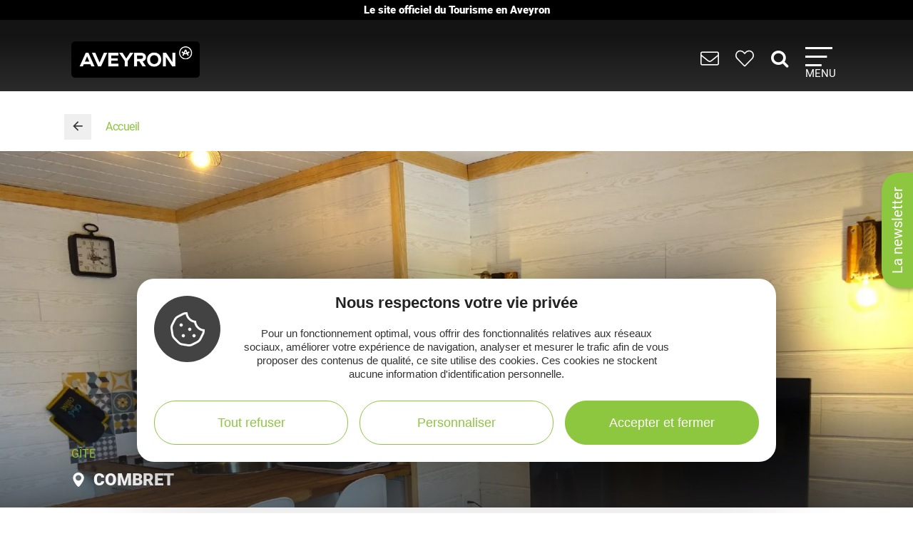

--- FILE ---
content_type: text/html; charset=UTF-8
request_url: https://www.tourisme-aveyron.com/fr/diffusio/locations-vacances/gite-a-la-ferme-lou-recantou-combret_TFO456916921462
body_size: 22315
content:
<!DOCTYPE html>
<html lang="fr" dir="ltr" prefix="og: https://ogp.me/ns#">
  <head>
    <meta charset="utf-8" />
<link rel="canonical" href="https://www.tourisme-aveyron.com/fr/diffusio/locations-vacances/gite-a-la-ferme-lou-recantou-combret_TFO456916921462" />
<meta property="og:url" content="https://www.tourisme-aveyron.com/fr/diffusio/locations-vacances/gite-a-la-ferme-lou-recantou-combret_TFO456916921462" />
<meta name="Description" content="Emilie et Rémy vous accueillent à la ferme sur la commune de Combret, classée Petite Cité de Caractère®. Dans un environnement calme, le gite se situe autour de paysages emblématiques comme le Rougier de Camarès et les Monts de Lacaune." />
<meta itemprop="description" content="Emilie et Rémy vous accueillent à la ferme sur la commune de Combret, classée Petite Cité de Caractère®. Dans un environnement calme, le gite se situe autour de paysages emblématiques comme le Rougier de Camarès et les Monts de Lacaune." />
<meta property="og:description" content="Emilie et Rémy vous accueillent à la ferme sur la commune de Combret, classée Petite Cité de Caractère®. Dans un environnement calme, le gite se situe autour de paysages emblématiques comme le Rougier de Camarès et les Monts de Lacaune." />
<meta itemprop="name" content="Gite à la ferme Lou Recantou, Combret | Gîte" />
<meta property="og:title" content="Gite à la ferme Lou Recantou, Combret | Gîte" />
<meta itemprop="image" content="https://medias.hit.enaveyron.fr/fiches/17049/images/207077_ca97f640-22b6-41fa-9465-2e1d73f82f3f/600.webp" />
<meta property="og:image" content="https://medias.hit.enaveyron.fr/fiches/17049/images/207077_ca97f640-22b6-41fa-9465-2e1d73f82f3f/600.webp" />
<meta property="og:type" content="article" />
<meta property="og:site_name" content="Tourisme Aveyron" />
<script type="text/javascript">var bskConfig = {"idSite":"Adt12","map":{"center":[44.3584635,2.5616142],"zoom":9,"markers":{"icon":{"iconUrl":"https:\/\/www.tourisme-aveyron.com\/lae\/services1.0\/plugins\/laetis\/diffusio-258\/ext-cdt12_site_SQL3c\/assets\/leaflet-markers\/defaultSeo.png","iconAnchor":[25,55]}},"overlay":{"url":"https:\/\/www.tourisme-aveyron.com\/lae\/services1.0\/plugins\/laetis\/diffusio-258\/ext-cdt12_site_SQL3c\/searchCriteriaIhm\/Carte\/12.json","style":{"color":"#669624","weight":2,"fillColor":"#669624"}}},"diffusio":{"url":"https:\/\/www.tourisme-aveyron.com\/lae\/services1.0\/plugins\/laetis\/diffusio-258\/ext-cdt12_site_SQL3c\/presViews\/OiDetail\/viewBasket\/outputOiDetailBasket.ajx.php","repertoire":"\/ext-cdt12_site_SQL3c"},"login":{"facebook":{"clientId":"178794049586558"},"google":{"clientId":"935534603576-u2jbb1np4u73shadnlt2tkhvdg7b266m.apps.googleusercontent.com"}},"list":{"urlTextInput":false,"sourceCodePaste":false,"disableDrag":false}};</script>
<meta name="Generator" content="Drupal 10 (https://www.drupal.org)" />
<meta name="MobileOptimized" content="width" />
<meta name="HandheldFriendly" content="true" />
<meta name="viewport" content="width=device-width, initial-scale=1.0" />

    <title>Gite à la ferme Lou Recantou, Combret | Gîte | Tourisme Aveyron</title>
    <link rel="stylesheet" media="all" href="/libraries/slick/slick/slick.css?t95mda" />
<link rel="stylesheet" media="all" href="/core/modules/system/css/components/align.module.css?t95mda" />
<link rel="stylesheet" media="all" href="/core/modules/system/css/components/fieldgroup.module.css?t95mda" />
<link rel="stylesheet" media="all" href="/core/modules/system/css/components/container-inline.module.css?t95mda" />
<link rel="stylesheet" media="all" href="/core/modules/system/css/components/clearfix.module.css?t95mda" />
<link rel="stylesheet" media="all" href="/core/modules/system/css/components/details.module.css?t95mda" />
<link rel="stylesheet" media="all" href="/core/modules/system/css/components/hidden.module.css?t95mda" />
<link rel="stylesheet" media="all" href="/core/modules/system/css/components/item-list.module.css?t95mda" />
<link rel="stylesheet" media="all" href="/core/modules/system/css/components/js.module.css?t95mda" />
<link rel="stylesheet" media="all" href="/core/modules/system/css/components/nowrap.module.css?t95mda" />
<link rel="stylesheet" media="all" href="/core/modules/system/css/components/position-container.module.css?t95mda" />
<link rel="stylesheet" media="all" href="/core/modules/system/css/components/reset-appearance.module.css?t95mda" />
<link rel="stylesheet" media="all" href="/core/modules/system/css/components/resize.module.css?t95mda" />
<link rel="stylesheet" media="all" href="/core/modules/system/css/components/system-status-counter.css?t95mda" />
<link rel="stylesheet" media="all" href="/core/modules/system/css/components/system-status-report-counters.css?t95mda" />
<link rel="stylesheet" media="all" href="/core/modules/system/css/components/system-status-report-general-info.css?t95mda" />
<link rel="stylesheet" media="all" href="/core/modules/system/css/components/tablesort.module.css?t95mda" />
<link rel="stylesheet" media="all" href="/modules/contrib/blazy/css/blazy.css?t95mda" />
<link rel="stylesheet" media="all" href="/modules/custom/lae_sshare/css/sshare.css?t95mda" />
<link rel="stylesheet" media="all" href="/lae/public1.0/plugins/vendor/kalendae/kalendae.css?t95mda" />
<link rel="stylesheet" media="all" href="/lae/public1.0/plugins/vendor/leaflet-1.6.0/leaflet.css?t95mda" />
<link rel="stylesheet" media="all" href="/lae/public1.0/plugins/vendor/erictheise-rrose-04fac08/leaflet.rrose.css?t95mda" />
<link rel="stylesheet" media="all" href="/lae/public1.0/plugins/vendor/Leaflet.markercluster-1.0.0/dist/MarkerCluster.css?t95mda" />
<link rel="stylesheet" media="all" href="/lae/public1.0/plugins/vendor/Leaflet.markercluster-1.0.0/dist/MarkerCluster.Default.css?t95mda" />
<link rel="stylesheet" media="all" href="/lae/public1.0/plugins/vendor/Leaflet.fullscreen/dist/leaflet.fullscreen.css?t95mda" />
<link rel="stylesheet" media="all" href="/lae/services1.0/plugins/laetis/diffusio-258/ext-cdt12_site_SQL3c/libs/detail-navigation/detail-navigation.css?t95mda" />
<link rel="stylesheet" media="all" href="/lae/public1.0/plugins/laetis/dateIhm/DateIhm.css?t95mda" />
<link rel="stylesheet" media="all" href="/lae/public1.0/plugins/laetis/kal-dispo-101/kal-dispo.css?t95mda" />
<link rel="stylesheet" media="all" href="/lae/services1.0/plugins/laetis/diffusio-258/ext-cdt12_site_SQL3c/styles/css/dsioOiDetail.css?t95mda" />
<link rel="stylesheet" media="all" href="https://panier.laetis.fr/dist/v02/css/buttons.css" />
<link rel="stylesheet" media="all" href="/modules/custom/lae_carnet_voyage/css/boutons.css?t95mda" />
<link rel="stylesheet" media="all" href="/libraries/fancybox/jquery.fancybox.min.css?t95mda" />
<link rel="stylesheet" media="all" href="/themes/theme_tourisme_aveyron/fonts/aveyron-tourisme-extra/styles.css?t95mda" />
<link rel="stylesheet" media="all" href="/themes/theme_tourisme_aveyron/styles/css/styles.css?t95mda" />
<link rel="stylesheet" media="print" href="/themes/theme_tourisme_aveyron/styles/css/print.min.css?t95mda" />
<link rel="stylesheet" media="all" href="/themes/theme_tourisme_aveyron/styles/css/popup-v4.css?t95mda" />

    <script src="/themes/lae_base_theme/libs/modernizr.js?v=3.11.7"></script>

    <link rel="apple-touch-icon" sizes="180x180" href="/apple-touch-icon.png">
    <link rel="icon" type="image/png" sizes="32x32" href="/favicon-32x32.png">
    <link rel="icon" type="image/png" sizes="16x16" href="/favicon-16x16.png">
    <meta name="theme-color" content="#ffffff">
    <!-- Google Tag Manager -->
    <script>(function(w,d,s,l,i){w[l]=w[l]||[];w[l].push({'gtm.start':
    new Date().getTime(),event:'gtm.js'});var f=d.getElementsByTagName(s)[0],
    j=d.createElement(s),dl=l!='dataLayer'?'&l='+l:'';j.async=true;j.src=
    'https://www.googletagmanager.com/gtm.js?id='+i+dl;f.parentNode.insertBefore(j,f);
    })(window,document,'script','dataLayer','GTM-WFGWDMV');</script>
    <!-- End Google Tag Manager -->
  </head>
  <body class="path-diffusio" id="top-content">
    <!-- Google Tag Manager (noscript) -->
    <noscript><iframe src="https://www.googletagmanager.com/ns.html?id=GTM-WFGWDMV"
    height="0" width="0" style="display:none;visibility:hidden"></iframe></noscript>
    <!-- End Google Tag Manager (noscript) -->
    <a href="#main-content" class="visually-hidden focusable skip-link">
      Aller au contenu principal
    </a>
    <p class="b-changement" style="background-color: #000; color: #fff; text-align: center; font-weight: 700; line-height: 1.2; padding: .5rem; margin: 0;">
      Le&nbsp;site&nbsp;officiel du&nbsp;Tourisme&nbsp;en&nbsp;Aveyron
    </p>
    <button id="tgl-pop-btn-news" aria-expanded="false" aria-controls="pop-btn-news">La newsletter</button>
    <div id="pop-btn-news" aria-labelledby="tgl-pop-btn-news" style="display: none;">
      <style>
        #tgl-pop-btn-news {
          position: fixed;
          left: 100%;
          top: 50%;
          transform-origin: left bottom;
          transform: rotate(-90deg);
          background-color: #8dc63f;
          font-size: 1.5rem;
          color: #fff;
          padding: 1rem 2rem;
          z-index: 99990;
          white-space: nowrap;
          border-radius: 25px 25px 0 0;
          box-shadow: -3px 3px 6px rgba(0,0,0,.4);
        }
        #tgl-pop-btn-news:not(.ok) {
          opacity: 0;
          visibility: hidden;
        }
        .mp-visible #tgl-pop-btn-news {
          display: none;
        }
        #tgl-pop-btn-news:hover,
        #tgl-pop-btn-news:focus {
          color: #333;
        }
        #pop-btn-news .h-mobile {
          display: block;
        }
        #pop-btn-news .h-desktop {
          display: none;
        }
        #pop-btn-news {
          padding: 0;
          max-width: 94vw;
        }
        #pop-btn-news .mauticform_wrapper {
          padding: 2rem;
          margin: 0;
        }
        #pop-btn-news .fancybox-close-small::after {
          background-color: #031313;
          color: #fff;
          font-size: 4rem;
        }
        @media screen and (min-width: 600px) {
          #pop-btn-news .h-mobile {
            display: none;
          }
          #pop-btn-news .h-desktop {
            display: block;
          }
          #tgl-pop-btn-news {
            font-size: 2rem;
          }
        }
        @media screen and (max-width: 600px) {
          .pop-slide::before {
            display: none;
          }
          .fancybox-container .mauticform-button-wrapper .mauticform-button.btn-default {
            font-size: 18px;
          }
        }
      </style>
      <img src="/themes/theme_tourisme_aveyron/img/popup/marion-mobile.jpg" class="h-mobile" width="575" height="300" alt="Les escapades de Marion, le meilleur de l'Aveyron dans votre boîte mail">
      <img src="/themes/theme_tourisme_aveyron/img/popup/marion-desktop.jpg" class="h-desktop" width="455" height="302" alt="Les escapades de Marion, le meilleur de l'Aveyron dans votre boîte mail">
      <script src="https://crm-cdt.tourisme-aveyron.com/form/generate.js?id=43"></script>
    </div>
    
      <div class="dialog-off-canvas-main-canvas" data-off-canvas-main-canvas>
      <div id="page-wrapper"  class="page-diffusio-locations-vacances-gite-a-la-ferme-lou-recantou-combret_TFO456916921462 sans-bandeau no-min-w">
      
  <div class="main-header-transparent">
    <div class="layout-container">
      <p class="site-logo">
                  <a href="/fr">
            <img src="/themes/theme_tourisme_aveyron/img/marque-aveyron.png" alt="Tourisme Aveyron" />
          </a>
              </p>
      <nav>
  <ul class="nav-icons">
    <li>
      <a href="/fr/informations-pratiques" title="Informations pratiques">
        <i aria-hidden="true" class="icon icon-envelope">&nbsp;</i>
      </a>
    </li>
    <li>
      <a class="monsejour dsioBasketButton" href="/fr/carnet-de-voyage" title="Mon séjour">
        <i aria-hidden="true" class="icon icon-heart-light">&nbsp;</i>
      </a>
    </li>
    <li class="ni-recherche">
      <a href="#formRecherche2" title="Rechercher dans le site">
        <i aria-hidden="true" class="icon icon-search">&nbsp;</i>
      </a>
      <form name="formRecherche" method="get" accept-charset="UTF-8" action="/fr/rechercher" id="formRecherche2">
        <label class="hidden" for="motRecherche2" title="Veuillez saisir votre recherche" accesskey="2">Votre recherche</label>
        <input type="text" class="input-recherche" name="q" id="motRecherche2" placeholder="Que recherchez vous ?">
        <button type="submit" title="Lancer la recherche"><i class="icon-search" aria-hidden="true"></i></button>
      </form>
    </li>
    <li>
      <a class="nav-burger" href="#menu-principal" aria-controls="menu-principal" aria-expanded="false">
        <span class="i"></span>
        <span class="l">Menu</span>
      </a>
    </li>
  </ul>
  <div id="menu-principal">
    <div class="step-1">
      <div class="layout-container">
        <div class="col-g">
          <ul class="nav-m-list">
            <li>
              <a href="#menu-decouvrir" aria-expanded="false" aria-controls="menu-decouvrir">
                <i class="icon icon-angle-right" aria-hidden="true"></i>
                Découvrir
              </a>
            </li>
            <li>
              <a href="#menu-voir-faire" aria-expanded="false" aria-controls="menu-voir-faire">
                <i class="icon icon-angle-right" aria-hidden="true"></i>
                À voir à faire
              </a>
            </li>
            <li>
              <a href="#menu-loger" aria-expanded="false" aria-controls="menu-loger">
                <i class="icon icon-angle-right" aria-hidden="true"></i>
                Se loger
              </a>
            </li>
            <li>
              <a href="#menu-savourer" aria-expanded="false" aria-controls="menu-savourer">
                <i class="icon icon-angle-right" aria-hidden="true"></i>
                Savourer
              </a>
            </li>
            <li>
              <a href="#menu-evenements" aria-expanded="false" aria-controls="menu-evenements">
                <i class="icon icon-angle-right" aria-hidden="true"></i>
                Évènements
              </a>
            </li>
            <li>
              <a href="#menu-groupe" aria-expanded="false" aria-controls="menu-groupe">
                <i class="icon icon-angle-right" aria-hidden="true"></i>
                En groupe
              </a>
            </li>
          </ul>
          <form name="formRecherche" method="get" accept-charset="UTF-8" action="/fr/rechercher" id="formRecherche">
            <label class="hidden" for="motRecherche" title="Veuillez saisir votre recherche" accesskey="2">Votre recherche</label>
            <input type="text" class="input-recherche" name="q" id="motRecherche" placeholder="Que recherchez vous ?">
            <button type="submit" title="Lancer la recherche"><i class="icon-search" aria-hidden="true"></i></button>
          </form>
          <div class="ct-social">
            <ul class="social">
              <li><a href="https://www.facebook.com/TourismeAveyron" target="_blank" class="btn btn-social btn-social--facebook"><i class="icon icon-facebook" aria-hidden="true"></i></a></li>
              <li><a href="https://www.instagram.com/tourisme_aveyron" target="_blank" class="btn btn-social btn-social--instagram"><i class="icon icon-instagram" aria-hidden="true"></i></a></li>
              <li><a href="https://www.tiktok.com/@tourisme_aveyron" target="_blank" class="btn btn-social btn-social--tiktok"><i class="lae-icon-tiktok" aria-hidden="true"></i></a></li>
            </ul>
                            <div class="region region-menu-droite-rs">
    <div class="language-switcher-language-url language-blocklanguage-interface" id="block-selecteurdelangue" role="navigation">
    
        
            
<ul class="foreign-links lae-grid jc-center list--no-style"><li hreflang="fr"><a href="https://www.tourisme-aveyron.com/fr/diffusio/locations-vacances/gite-a-la-ferme-lou-recantou-combret_TFO456916921462" class="language-link is-active" hreflang="fr">fr</a></li><li hreflang="en"><a href="https://www.tourisme-aveyron.com/en/diffusio/gites-rentals/gite-a-la-ferme-lou-recantou-combret_TFO456916921462" class="language-link" hreflang="en">en</a></li><li hreflang="nl"><a href="https://www.tourisme-aveyron.com/nl/diffusio/vakantie-verhuur/gite-a-la-ferme-lou-recantou-combret_TFO456916921462" class="language-link" hreflang="nl">nl</a></li><li hreflang="es"><a href="https://www.tourisme-aveyron.com/es/diffusio/casas-de-huespedes/gite-a-la-ferme-lou-recantou-combret_TFO456916921462" class="language-link" hreflang="es">es</a></li></ul>
    </div>

  </div>

                      </div>
                    </div>
        <div class="col-d">
                        <div class="region region-menu-principal">
    <div id="block-titreexperiences" class="block-content486ee0f6-22d3-4480-8a36-f3c36fe18ba7">
    
        
                        <div class="body"><p class="title"><strong>Expériences</strong> à vivre</p>
</div>
      
    </div>
<div id="block-experienceenavantmenuprincipal" class="block-content219bf4e9-4d94-4f23-bce0-36c46e2c505b">
    
    
            <div class="menu-blog">
            <div class="lae-grid  lae-grid--no-spacing  mt-20">
                <div class="lae-col-6 lae-sm-12 lae-ph-12">
                    <div class="menu-blog__vignette">
                        <a title="Randonnée autour de Sylvanès"
                        target="_blank"
                        href="https://www.tourisme-aveyron.com/fr/decouvrir/experiences-en-aveyron/randonnee-autour-sylvanes">
                                    <div class="field-blog-vignette">  <img loading="lazy" src="/sites/default/files/styles/blog_teaser/public/upload/decouvrir/experiences/sylvanes-rando/eglise-russe-sylvanes-steloweb-ot-rougier-aveyron-sud.jpg?h=7929439a&amp;itok=utsnKEbI" width="420" height="252" alt="Randonnée autour de Sylvanès" />


</div>
      
                        </a>
                    </div>
                </div>
                <div class="lae-col-6 lae-sm-12 lae-ph-12">
                    <p class="menu-blog__title  mt-15">
                        <a title="Randonnée autour de Sylvanès"
                        target="_blank"
                        href="https://www.tourisme-aveyron.com/fr/decouvrir/experiences-en-aveyron/randonnee-autour-sylvanes">Randonnée autour de Sylvanès</a>
                    </p>
                    <p>
                                                                                                <a href="/fr/decouvrir/experiences-en-aveyron/" class="btn btn--colored btn--green" title="Toutes les expériences">
                        <span>Toutes les expériences</span>
                        </a>
                                            </p>
                </div>
            </div>
        </div>
    </div>
<div id="block-titrenosblogs" class="block-contentd37da3e9-af62-4789-af7f-7aa6d7114703">
    
        
                        <div class="body"><p class="title"><strong>Nos</strong> blogs</p>
</div>
      
    </div>
<div id="block-blogdecouvrirmenuprincipal" class="block-content95f09863-4068-4348-9d60-c181c3662d2b">
    
    
            <div class="menu-blog">
            <div class="lae-grid  lae-grid--no-spacing  mt-20">
                <div class="lae-col-6 lae-sm-12 lae-ph-12">
                    <div class="menu-blog__vignette">
                        <a title="12 conseils pour découvrir l’Aveyron"
                        target="_blank"
                        href="https://decouvrir.blog.tourisme-aveyron.com/12-conseils-pour-decouvrir-l-aveyron/">
                                    <div class="field-blog-vignette">  <img loading="lazy" src="/sites/default/files/styles/blog_teaser/public/upload/blog/rando-aubrac_c_g.-diaz.jpg?h=88ce3fa4&amp;itok=OMSSrKY8" width="420" height="252" alt="Rando Aubrac" />


</div>
      
                        </a>
                    </div>
                </div>
                <div class="lae-col-6 lae-sm-12 lae-ph-12">
                    <p class="menu-blog__title  mt-15">
                        <a title="12 conseils pour découvrir l’Aveyron"
                        target="_blank"
                        href="https://decouvrir.blog.tourisme-aveyron.com/12-conseils-pour-decouvrir-l-aveyron/">12 conseils pour découvrir l’Aveyron</a>
                    </p>
                    <p>
                                                                        <a class="link--blog-buble"
                        href="https://decouvrir.blog.tourisme-aveyron.com" target="_blank"
                        title="Le blog découvrir l'Aveyron">Blog <strong>découvrir</strong>
                            <span aria-hidden="true" class="icon icon-blog">&nbsp;</span>
                            <span aria-hidden="true" class="icon icon-angle-right">&nbsp;</span>
                        </a>
                                                                    </p>
                </div>
            </div>
        </div>
    </div>
<div id="block-blogdegustermenuprincipal" class="block-contentf45505b6-a3ec-4206-9345-0402ff6573ee">
    
    
            <div class="menu-blog">
            <div class="lae-grid  lae-grid--no-spacing  mt-20">
                <div class="lae-col-6 lae-sm-12 lae-ph-12">
                    <div class="menu-blog__vignette">
                        <a title="La recette de l&#039;aligot de l&#039;Aubrac"
                        target="_blank"
                        href="https://degustez.blog.tourisme-aveyron.com/la-recette-traditionnelle-laligot-de-laubrac/">
                                    <div class="field-blog-vignette">  <img loading="lazy" src="/sites/default/files/styles/blog_teaser/public/upload/savourer/la-gastronomie-aveyronnnaise/specialites/images-blocs/aligot-de-l-aveyron-c-m-hennessy-aveyron-attractivite-tourisme.jpg?h=96d79cf4&amp;itok=lGrrF4yH" width="420" height="252" alt="Aligot de l&#039;Aveyron" />


</div>
      
                        </a>
                    </div>
                </div>
                <div class="lae-col-6 lae-sm-12 lae-ph-12">
                    <p class="menu-blog__title  mt-15">
                        <a title="La recette de l&#039;aligot de l&#039;Aubrac"
                        target="_blank"
                        href="https://degustez.blog.tourisme-aveyron.com/la-recette-traditionnelle-laligot-de-laubrac/">La recette de l&#039;aligot de l&#039;Aubrac</a>
                    </p>
                    <p>
                                                <a class="link--blog-buble"
                        href="https://deguster.blog.tourisme-aveyron.com" target="_blank"
                        title="Le blog Déguster l'Aveyron">Blog <strong>déguster</strong>
                            <span aria-hidden="true" class="icon icon-blog">&nbsp;</span>
                            <span aria-hidden="true" class="icon icon-angle-right">&nbsp;</span>
                        </a>
                                                                                            </p>
                </div>
            </div>
        </div>
    </div>

  </div>

                  </div>
      </div>
      <a href="javascript:;" class="close-mp" title="Fermer le menu">
        <i class="icon icon-close" aria-hidden="true"></i>            
      </a>
    </div>
                <div id="menu-decouvrir"  class="region region-menu-decouvrir main-sub-menu">
    <div class="layout-container main-sub-menu__container lae-grid justify-content-around pt-40">
      <div id="block-menudecouvrirlaveyron-3" class="block-content4f5d2ed9-a134-450b-a633-66a3fd09dea4">
    
        
                        <div class="body"><p class="title"><strong>Découvrir</strong> l'Aveyron</p>

<ul class="list--arrow">
	<li><a data-entity-substitution="canonical" data-entity-type="node" data-entity-uuid="2b22eab3-e338-4073-9dde-b6c9aba88c45" href="/fr/voir-faire/decouvrir-aveyron/top-12-aveyron" title="Le top 12"><strong>Le top <span class="logo-douze">12</span></strong> des incontournables</a></li>
	<li><a data-entity-substitution="canonical" data-entity-type="node" data-entity-uuid="30c2e1ee-4d1a-4384-a7f5-16d8f7dc917b" href="/fr/decouvrir/experiences-en-aveyron" title="Expériences à vivre en Aveyron">Expériences à vivre</a></li>
	<li><a data-entity-substitution="canonical" data-entity-type="node" data-entity-uuid="187b87c5-169d-40f1-aa4a-2fc03806fab4" href="/fr/voir-faire/decouvrir-aveyron/sites-visiter-en-aveyron" title="Sites à visiter en Aveyron">Sites à visiter</a></li>
	<li><a data-entity-substitution="canonical" data-entity-type="node" data-entity-uuid="8bc0f844-85ed-4b0d-987e-60dc39fa02d9" href="/fr/voir-faire/decouvrir-aveyron/les-grands-paysages-aveyron" title="Grands paysages de l'Aveyron">Grands paysages</a></li>
	<li><a data-entity-substitution="canonical" data-entity-type="node" data-entity-uuid="93844b0c-53b9-4a75-8fbd-be2a6f0a4e76" href="/fr/voir-faire/decouvrir-aveyron/villes-et-villages-caractere-aveyron" title="Villes et villages d'Aveyron">Villes et villages de caractère</a></li>
	<li><a data-entity-substitution="canonical" data-entity-type="node" data-entity-uuid="47e009ff-690f-4f30-821f-fb7871c5d475" href="/fr/decouvrir/bastides-du-rouergue-aveyron" title="Les Bastides du Rouergue en Aveyron">Bastides de l'Aveyron</a></li>
	<li><a data-entity-substitution="canonical" data-entity-type="node" data-entity-uuid="09e40978-7cc1-4aa7-be20-40560146c9ec" href="/fr/decouvrir/plus-beaux-villages-france" title="11 Plus Beaux Villages de France en Aveyron">11 Plus Beaux Villages de France</a></li>
	<li><a data-entity-substitution="canonical" data-entity-type="node" data-entity-uuid="0a4b16d0-8b64-48a3-9d8e-50b0e3846c72" href="/fr/voir-faire/decouvrir-aveyron/territoires-en-aveyron" title="Territoires en Aveyron">Territoires en Aveyron</a></li>
	<li><a data-entity-substitution="canonical" data-entity-type="node" data-entity-uuid="88b4f6d6-ebb1-411d-81fc-2ee8f2c069b0" href="/fr/voir-faire/decouvrir-aveyron/au-fil-des-saisons" title="Visiter l'Aveyron à toutes les saisons">L'Aveyron au fil des saisons</a></li>
	<li><a data-entity-substitution="canonical" data-entity-type="node" data-entity-uuid="6d342d73-83f4-4b00-8f44-56547f0e3486" href="/fr/voir-faire/activites-pleine-nature-en-aveyron" title="Activités pleine nature en Aveyron">Activités pleine nature</a></li>
	<li><a data-entity-substitution="canonical" data-entity-type="node" data-entity-uuid="c7dcc612-13ac-4670-96ad-cf67053042d8" href="/fr/savourer/la-gastronomie-aveyron/specialites-aveyronnaises" title="Top 10 des spécialités de l'Aveyron">Gastronomie</a></li>
</ul>
</div>
      
    </div>
<div id="block-coldroitemenudecouvrir" class="block-groupcol-droite-menu-decouvrir">
    
        
            <div class="views-element-container views-blockexperiences-block-2" id="block-views-block-experiences-block-2">
    
        
            <div><div class="layout-container grid-3-exp js-view-dom-id-01197a8985320a16d4fd94ca0fc99d6ada458b7b204e42aba501bdea084841be">
  
  
  

      <header>
      <p class="title"><strong>Expériences</strong> à vivre</p>
    </header>
  
  
  

  <div>
  
  <ul class="list--arrow">

          <li><div class="views-field views-field-title"><p class="field-content field-lien"><a href="/fr/decouvrir/experiences-en-aveyron/balade-sonore-peyrusse-le-roc" hreflang="fr">Balade sonore à Peyrusse-le-Roc</a></p></div></li>
          <li><div class="views-field views-field-title"><p class="field-content field-lien"><a href="/fr/decouvrir/experiences-en-aveyron/le-marche-ovin-requista" hreflang="fr">Le marché ovin à Réquista</a></p></div></li>
    
  </ul>

</div>

    

  
  

      <footer>
      <p class="mb-40"><a href="/fr/decouvrir/experiences-en-aveyron/" class="btn btn--colored btn--green" title="Toutes les expériences"><span>Toutes les expériences</span></a></p>
    </footer>
  
  
</div>
</div>

    </div>
<div id="block-remontee-menu-blog-decouvrir" class="block-content961188c5-676f-42f6-b5fb-2eadea4b6f48">
    
    
            <div class="menu-blog">
            <div class="lae-grid  lae-grid--no-spacing  mt-20">
                <div class="lae-col-6 lae-sm-12 lae-ph-12">
                    <div class="menu-blog__vignette">
                        <a title="Conseils pour des vacances réussies"
                        target="_blank"
                        href="/fr/decouvrir/conseils">
                                    <div class="field-blog-vignette">  <img loading="lazy" src="/sites/default/files/styles/blog_teaser/public/upload/decouvrir/nos%20conseils/depuis-le-point-de-vue-de-notre-dame-des-lacs-pareloup-c-m-hennessy-tourisme-aveyron.jpg?h=93ed9546&amp;itok=iq5i7ysy" width="420" height="252" alt="Conseils pour des vacances réussies en Aveyron" />


</div>
      
                        </a>
                    </div>
                </div>
                <div class="lae-col-6 lae-sm-12 lae-ph-12">
                    <p class="menu-blog__title  mt-15">
                        <a title="Conseils pour des vacances réussies"
                        target="_blank"
                        href="/fr/decouvrir/conseils">Nos conseils pour des vacances réussies</a>
                    </p>
                    <p>
                                                                        <a class="link--blog-buble"
                        href="https://decouvrir.blog.tourisme-aveyron.com" target="_blank"
                        title="Le blog découvrir l'Aveyron">Blog <strong>découvrir</strong>
                            <span aria-hidden="true" class="icon icon-blog">&nbsp;</span>
                            <span aria-hidden="true" class="icon icon-angle-right">&nbsp;</span>
                        </a>
                                                                    </p>
                </div>
            </div>
        </div>
    </div>

    </div>

      <div class="lae-col lae-col-12 align-self-end mb-0">
        <a href="#close" title="Fermer le sous-menu" class="close-submenu"><i class="icon icon-close" aria-hidden="true"></i>Fermer</a>
      </div>
    </div>
  </div>

                        <div id="menu-voir-faire"  class="region region-menu-voir-faire main-sub-menu">
    <div class="layout-container main-sub-menu__container lae-grid pt-20 justify-content-around">
      <div id="block-menuvisiter" class="block-content761d2c80-33ec-4acc-a8b8-6691c6a3f2ac">
    
        
                        <div class="body"><p class="title"><strong>Visiter</strong></p>

<ul class="list--arrow">
	<li><a data-entity-substitution="canonical" data-entity-type="node" data-entity-uuid="38426316-f912-4699-aa89-64e1b3770a68" href="/fr/voir-faire/visiter/patrimoine/patrimoine-aveyron" title="Patrimoine de l'Aveyron">Patrimoine</a></li>
	<li><a data-entity-substitution="canonical" data-entity-type="node" data-entity-uuid="dd4f0c45-2ec0-42ea-9498-b900e4f6b521" href="/fr/voir-faire/visiter/musees-art-expo/la-culture-en-aveyron" title="Musées, Art, Expo en Aveyron">Musées, Art, Expo</a></li>
	<li><a data-entity-substitution="canonical" data-entity-type="node" data-entity-uuid="d28880d3-a0cc-4191-a5a0-1ef4337a9380" href="/fr/voir-faire/visiter/sites-naturels-aveyron" title="Sites naturels en Aveyron">Sites naturels</a></li>
	<li><a data-entity-substitution="canonical" data-entity-type="node" data-entity-uuid="356cb65e-44b7-4460-9781-4625a49d07d0" href="/fr/voir-faire/visiter/parcs-animaliers-et-themes-en-aveyron" title="Parcs animaliers &amp; à thèmes en Aveyron">Parcs animaliers &amp; à thèmes</a></li>
	<li><a data-entity-substitution="canonical" data-entity-type="node" data-entity-uuid="c4a4a23d-a3f4-440c-869e-733d4193f5bc" href="/fr/voir-faire/visiter/circuits-visites-insolites-en-aveyron" title="Circuits et visites insolites en Aveyron">Visites insolites</a></li>
	<li><a data-entity-substitution="canonical" data-entity-type="node" data-entity-uuid="3b7447e5-7545-47ff-be41-ed56648b84cf" href="/fr/voir-faire/visiter/artisans-entreprises" title="Artisans et Entreprises de l'Aveyron">Artisans, entreprises</a></li>
	<li><a data-entity-substitution="canonical" data-entity-type="node" data-entity-uuid="6ab58362-13c8-455c-bf10-aa785fb62344" href="/fr/voir-faire/visiter/la-ferme/agritourisme-en-aveyron" title="À la ferme en Aveyron">Visites de ferme</a></li>
	<li><a data-entity-substitution="canonical" data-entity-type="node" data-entity-uuid="59f42bb8-b630-4f87-a671-810413542211" href="/fr/voir-faire/visiter/visites-gourmandes" title="Visites gourmandes en Aveyron">Visites gourmandes</a></li>
</ul>
</div>
      
    </div>
<div id="block-menusportetnature" class="block-content8558d1dc-ec6d-4ba6-b908-7c362f506903">
    
        
                        <div class="body"><p class="title"><strong>Sports</strong> &amp; <strong>Loisirs</strong></p>

<div class="lae-grid lae-grid--no-spacing">
<ul class="lae-col lae-col-6 lae-ph-12 list--arrow">
	<li><a data-entity-substitution="canonical" data-entity-type="node" data-entity-uuid="ef5ecb40-6a63-486e-9e66-87e495e06197" href="/fr/voir-faire/sport-nature/rando/randonnees-en-aveyron" title="Rando en Aveyron">Rando</a></li>
	<li><a data-entity-substitution="canonical" data-entity-type="node" data-entity-uuid="bb1642cd-e8f7-44ff-a35f-a0100d56c468" href="/fr/voir-faire/sport-nature/trail/trail-en-aveyron" title="Trail en Aveyron">Trail</a></li>
	<li><a data-entity-substitution="canonical" data-entity-type="node" data-entity-uuid="34a11156-5e1d-439e-9985-2e50fd3d2efe" href="/fr/voir-faire/sport-nature/cyclo-velo/circuits-velos-en-aveyron" title="Cyclo, vélo en Aveyron">Cyclo, vélo</a></li>
	<li><a data-entity-substitution="canonical" data-entity-type="node" data-entity-uuid="794ddae6-1cae-467b-a068-22bbc72bb119" href="/fr/voir-faire/sport-nature/vtt/vtt-en-aveyron" title="VTT en Aveyron">VTT</a></li>
	<li><a data-entity-substitution="canonical" data-entity-type="node" data-entity-uuid="6b76c5d0-d71b-4f70-bf45-82add9656876" href="/fr/voir-faire/sport-nature/equitation-aveyron" title="Equitation en Aveyron">Equitation</a></li>
	<li><a data-entity-substitution="canonical" data-entity-type="node" data-entity-uuid="c7f2cd78-ea78-4234-922b-282302c584e6" href="/fr/voir-faire/sport-nature/escalade-speleo-ferrata-en-aveyron" title="Escalade, Spéléo, Via ferrata en Aveyron">Escalade, Spéléo, Via ferrata</a></li>
	<li><a data-entity-substitution="canonical" data-entity-type="node" data-entity-uuid="dc66211e-9549-45f6-bbc8-3fe7ad84d885" href="/fr/voir-faire/sport-nature/aventure-et-jeux-en-aveyron" title="Aventure et jeux en Aveyron">Aventure et jeux</a></li>
	<li><a data-entity-substitution="canonical" data-entity-type="node" data-entity-uuid="d07fe7ad-572f-4dfd-8586-78b547c577f9" href="/fr/voir-faire/sport-nature/neige-et-sports-en-hiver" title="Neige en Aveyron">Neige</a></li>
</ul>

<ul class="lae-col lae-col-6 lae-ph-12 list--arrow">
	<li><a data-entity-substitution="canonical" data-entity-type="node" data-entity-uuid="2795cbb9-7232-454a-bb6f-3e494515cdba" href="/fr/voir-faire/sport-nature/peche/la-peche-en-aveyron" title="Pêche en Aveyron">Pêche</a></li>
	<li><a data-entity-substitution="canonical" data-entity-type="node" data-entity-uuid="2eef0ed5-b2d3-447a-8226-e5d65942cbec" href="/fr/voir-faire/sport-nature/eaux-vive-et-canoe-en-aveyron" title="Eaux vives, canoë...en Aveyron">Eaux vives, canoë...</a></li>
	<li><a data-entity-substitution="canonical" data-entity-type="node" data-entity-uuid="f6f3c6db-4049-4b01-8c2f-751110e430a2" href="/fr/voir-faire/sport-nature/nautisme-et-baignade-en-aveyron" title="Nautisme, baignade en Aveyron">Nautisme, baignade</a></li>
	<li><a data-entity-substitution="canonical" data-entity-type="node" data-entity-uuid="937cfb30-7b1d-497a-b2ab-0586bbad4b45" href="/fr/voir-faire/sport-nature/aerien-et-parapente-en-aveyron" title="Aérien, parapente...en Aveyron">Aérien, parapente...</a></li>
	<li><a data-entity-substitution="canonical" data-entity-type="node" data-entity-uuid="39efa196-830d-49f4-bf06-8b90ad04b927" href="/fr/voir-faire/sport-nature/golf-en-aveyron" title="Golf en Aveyron">Golf</a></li>
	<li><a data-entity-substitution="canonical" data-entity-type="node" data-entity-uuid="4a35b1ac-afd3-438e-8597-256ca506b6fc" href="/fr/voir-faire/sport-nature/moto-aveyron" title="L'Aveyron à moto">Moto</a></li>
	<li><a data-entity-substitution="canonical" data-entity-type="node" data-entity-uuid="7dd78ef2-6091-4bcc-93e0-6ac554cc02e5" href="/fr/voir-faire/sport-nature/motorise-et-electrique-en-aveyron" title="Motorisé, électriqueen Aveyron">Motorisé, électrique</a></li>
	<li><a data-entity-substitution="canonical" data-entity-type="node" data-entity-uuid="21ba6316-f2c6-4b3d-bb2c-e82430ae7d69" href="/fr/voir-faire/sport-nature/bien-etre-en-aveyron" title="Bien-être en Aveyron">Bien-être</a></li>
	<li><a data-entity-substitution="canonical" data-entity-type="node" data-entity-uuid="8632162c-054a-4d2d-bdb5-b1b3b0c02533" href="/fr/voir-faire/sport-nature/autres-loisirs-en-aveyron" title="Autres loisirs en Aveyron">Autres loisirs</a></li>
</ul>
</div>
</div>
      
    </div>

      <div class="lae-col lae-col-12 align-self-end mb-0">
        <a href="#close" title="Fermer le sous-menu" class="close-submenu"><i class="icon icon-close" aria-hidden="true"></i>fermer</a>
      </div>
    </div>
  </div>

                        <div id="menu-loger"  class="region region-menu-loger main-sub-menu">
    <div class="layout-container main-sub-menu__container lae-grid pt-20">
      <div id="block-menutypeshebergements-2" class="block-content721f6a87-cf98-4900-b03f-1646e3a0578f">
    
        
                        <div class="body"><p class="title">Les types <strong>d'hébergements</strong></p>

<ul class="list--arrow">
	<li><a data-entity-substitution="canonical" data-entity-type="node" data-entity-uuid="cf93eca6-5175-4607-a164-0464c662dacb" href="/fr/se-loger/hotels-en-aveyron" title="Hôtels en Aveyron">Hôtels</a></li>
	<li><a data-entity-substitution="canonical" data-entity-type="node" data-entity-uuid="7c3fd7c9-123a-4174-8360-16a504137e49" href="/fr/se-loger/chambres-d-hotes-en-aveyron" title="Chambres d'hôtes en Aveyron">Chambres d'hôtes</a></li>
	<li><a data-entity-substitution="canonical" data-entity-type="node" data-entity-uuid="8bd570b7-410d-4c78-a3ab-c443e5bbf3e8" href="/fr/se-loger/gites-et-locations" title="Gîtes et locations en Aveyron">Gîtes et locations</a></li>
	<li><a data-entity-substitution="canonical" data-entity-type="node" data-entity-uuid="b4399b2a-5472-4d61-8df3-4c14d4753e9c" href="/fr/se-loger/campings-en-aveyron" title="Campings en Aveyron">Campings </a></li>
	<li><a data-entity-substitution="canonical" data-entity-type="node" data-entity-uuid="9dd12d44-401a-4009-b7b2-1358d36a6573" href="/fr/se-loger/villages-vacances-et-residences-tourisme" title="Villages vacances &amp; résidences de tourisme en Aveyron">Villages vacances &amp; résidences de tourisme</a></li>
	<li><a data-entity-substitution="canonical" data-entity-type="node" data-entity-uuid="f2c88058-cc0a-400f-b5da-28cdc62d3b30" href="/fr/se-loger/hebergements-collectifs-en-aveyron" title="Hébergements collectifs en Aveyron">Hébergements collectifs</a></li>
	<li><a data-entity-substitution="canonical" data-entity-type="node" data-entity-uuid="d6df0794-01fe-42b1-9deb-b8dcf795e684" href="/fr/se-loger/campings-cars/camping-car-en-aveyron" title="Camping-car en Aveyron">Aires de camping-car &amp; Vans</a></li>
	<li><a data-entity-substitution="canonical" data-entity-type="node" data-entity-uuid="e9c2b641-0b5f-43c4-945e-945bf117d7db" href="/fr/se-loger/hebergements-insolites-en-aveyron" title="Hébergements insolites en Aveyron">Hébergements insolites</a></li>
	<li><a data-entity-substitution="canonical" data-entity-type="node" data-entity-uuid="2447b768-1f7b-4a9a-9f90-e22c794fc3f7" href="/fr/se-loger/hebergements-de-groupes" title="Hébergements de groupe en Aveyron">Hébergements pour les groupes</a></li>
</ul>
</div>
      
    </div>
<div id="block-menuhebergementsdispo" class="block-content0bb3805c-695d-47eb-85ac-97745342a8b1">
    
        
                        <div class="body"><p><a class="link--dispo" data-entity-substitution="canonical" data-entity-type="node" data-entity-uuid="a716d082-a005-4c52-836f-e9f59eb44379" href="/fr/se-loger/tous-les-hebergements-en-aveyron" title="Tous les hébergements de l'Aveyron"><i aria-hidden="true" class="icon-key">&nbsp;</i><br>
Tous<br>
les hébergements</a></p>
</div>
      
    </div>

      <div class="lae-col lae-col-12 align-self-end mb-0">
        <a href="#close" title="Fermer le sous-menu" class="close-submenu"><i class="icon icon-close" aria-hidden="true"></i>fermer</a>
      </div>
    </div>
  </div>

                        <div id="menu-savourer"  class="region region-menu-savourer main-sub-menu">
    <div class="layout-container main-sub-menu__container lae-grid pt-20">
      <div id="block-menugastronomie" class="block-contente4261d17-0725-46cf-b974-b058035875e9">
    
        
                        <div class="body"><p class="title">La gastronomie<br>
<strong>de l'Aveyron</strong></p>

<ul class="list--arrow">
	<li><a data-entity-substitution="canonical" data-entity-type="node" data-entity-uuid="c7dcc612-13ac-4670-96ad-cf67053042d8" href="/fr/savourer/la-gastronomie-aveyron/specialites-aveyronnaises" title="Spécialités Aveyronnaises">Spécialités de l'Aveyron</a></li>
	<li><a data-entity-substitution="canonical" data-entity-type="node" data-entity-uuid="9ed2e3ec-2580-4247-a829-fc3d91a6e640" fr href="/fr/savourer/la-gastronomie-aveyron/oenotourisme" https: la-gastronomie-aveyron oenotourisme savourer title="Vins de l'Aveyron" www.tourisme-aveyron.com>Les Vins de l'Aveyron</a></li>
	<li><a data-entity-substitution="canonical" data-entity-type="node" data-entity-uuid="bad17ac0-1769-4ab9-b891-6b2154eb693c" fr href="/fr/savourer/la-gastronomie-aveyron/oenotourisme/visite-vignobles-et-degustation" https: la-gastronomie-aveyron oenotourisme savourer title="Visiter un vignoble Aveyron" www.tourisme-aveyron.com>Visiter un vignoble</a></li>
	<li><a data-entity-substitution="canonical" data-entity-type="node" data-entity-uuid="af56d911-ed56-4b67-bf6c-246e97ce1604" fr href="/fr/savourer/la-gastronomie-aveyron/route-des-fromages" https: la-gastronomie-aveyron oenotourisme savourer title="Route des Fromages Aveyron" www.tourisme-aveyron.com>La Route des Fromages de l'Aveyron</a></li>
</ul>

<p><a class="link--blog-buble" href="https://degustez.blog.tourisme-aveyron.com/" target="_blank" title="Le blog déguster">Le blog <strong>déguster</strong><span aria-hidden="true" class="icon icon-blog">&nbsp;</span></a></p>
</div>
      
    </div>
<div id="block-menuatable" class="block-content712a6a68-23cc-4651-a001-3efce48aa9fa">
    
        
                        <div class="body"><p class="title">Se mettre<br>
<strong>à table</strong></p>

<ul class="list--arrow">
	<li><a data-entity-substitution="canonical" data-entity-type="node" data-entity-uuid="76b44b3b-fd23-4253-89ac-36edcfd6e424" href="/fr/savourer/se-mettre-table/restaurants-en-aveyron" title="Restaurants Aveyronnais">Restaurants</a></li>
	<li><a data-entity-substitution="canonical" data-entity-type="node" data-entity-uuid="a580118d-0c15-4c61-88c6-0119603477dd" href="/fr/savourer/se-mettre-table/plats-emporter-en-aveyron" title="Restaurants vente à emporter">Restaurants avec vente à emporter</a></li>
	<li><a data-entity-substitution="canonical" data-entity-type="node" data-entity-uuid="9fa44b88-8334-4a0c-b6a8-bbf68ac961c8" href="/fr/savourer/se-mettre-table/restaurants-de-groupe" title="Restaurants pour les groupes en Aveyron">Restaurants de groupe</a></li>
	<li><a data-entity-substitution="canonical" data-entity-type="node" data-entity-uuid="7ae4f11d-f3c5-42ab-9bf9-051f0791033b" href="/fr/savourer/se-mettre-table/les-grandes-tables-aveyron" title="Chefs étoilés Aveyronnais">Les grandes tables de l'Aveyron</a></li>
	<li><a data-entity-substitution="canonical" data-entity-type="node" data-entity-uuid="5dfa59ad-90e9-43e0-8be1-114bccd0b09d" href="/fr/savourer/se-mettre-table/traiteurs-en-aveyron" title="Traiteurs en Aveyron">Traiteurs de l'Aveyron</a></li>
	<li><a data-entity-substitution="canonical" data-entity-type="node" data-entity-uuid="f67fa89c-2165-421c-a165-1b37f0a2a0e7" href="/fr/savourer/se-mettre-table/petits-dejeuners-aveyronnais" title="Petits déjeuners à l’aveyronnaise">Petits déjeuners à l’aveyronnaise</a></li>
	<li><a data-entity-substitution="canonical" data-entity-type="node" data-entity-uuid="c127ef71-e389-42c7-8034-ddea4894425f" href="/fr/savourer/se-mettre-table/aires-pique-nique-en-aveyron" title="Aires de pique-nique en Aveyron">Aires de pique-nique</a></li>
</ul>
</div>
      
    </div>
<div id="block-menudecouvriretacheter" class="block-content189f66f3-a269-4333-8775-18a5b888cb3e">
    
        
                        <div class="body"><p class="title">Découvrir<br>
<strong>&amp; acheter</strong></p>

<ul class="list--arrow">
	<li><a data-entity-substitution="canonical" data-entity-type="node" data-entity-uuid="6751f2d8-cf0e-43c3-b064-b8a912f4d40a" href="/fr/savourer/decouvrir-acheter/marches-en-aveyron" title="Marchés Aveyronnais">Tous les marchés</a></li>
	<li><a data-entity-substitution="canonical" data-entity-type="node" data-entity-uuid="34809ef4-5cf8-4345-b22a-4e6c4d4774db" href="/fr/savourer/decouvrir-acheter/marches-en-aveyron/marches-producteurs-pays-en-aveyron" title="Marchés de Producteurs de Pays en Aveyron">Les marchés de Producteurs de Pays</a></li>
	<li><a data-entity-substitution="canonical" data-entity-type="node" data-entity-uuid="74ad7dc3-fdd1-4e55-b832-c1857ce1e7fe" href="/fr/savourer/decouvrir-acheter/visites-et-degustations-en-aveyron" title="Visites &amp; dégustations en Aveyron">Visites &amp; dégustations</a></li>
</ul>
</div>
      
    </div>

      <div class="lae-col lae-col-12 align-self-end mb-0">
        <a href="#close" title="Fermer le sous-menu" class="close-submenu"><i class="icon icon-close" aria-hidden="true"></i>Fermer</a>
      </div>
    </div>
  </div>

                        <div id="menu-evenements"  class="region region-menu-evenements main-sub-menu">
    <div class="layout-container  main-sub-menu__container lae-grid pt-20">
      <div id="block-menucarresagenda" class="block-content0412b796-43ba-4273-a743-9e61b742946c">
    
        
            

        <ul class="menu-carres-agenda">
            <li><a href="/fr/evenements/agenda/les-evenements-d-aujourd-hui-en-aveyron" title="Evénements du jour en Aveyron"><span>Aujourd'hui</span></a></li>
            <li><a href="/fr/evenements/agenda/les-evenements-demain-en-aveyron" title="Evénements de demain en Aveyron"><span>Demain</span></a></li>
            <li><a href="/fr/evenements/agenda/les-evenements-ce-week-end-en-aveyron" title="Evénements du week-end en Aveyron"><span>Ce week-end</span></a></li>
            <li class="semaine"><a href="/fr/evenements/agenda/les-evenements-cette-semaine-en-aveyron" title="Evénements de la semaine en Aveyron"><span>Cette semaine</span></a></li>

                                    <li><a href="/fr/evenements/agenda-aveyron?ReactWay[d]=~2026-01-01~2026-01-31" title="Evénements de janvier en Aveyron"><span>Janvier</span></a></li>
                        <li><a href="/fr/evenements/agenda-aveyron?ReactWay[d]=~2026-02-01~2026-02-28" title="Evénements de février en Aveyron"><span>Février</span></a></li>
                        
            <li class="all">
                <a href="/fr/evenements/agenda-aveyron" title="Tout l'agenda de l'Aveyron"><span>Tout l'agenda</span></a>
            </li>

        </ul>
    </div>
<div id="block-menutempsforts" class="block-contentd2c13c19-e62e-44a0-8c0b-fbce067a5554">
    
        
                        <div class="body"><p class="title">Temps forts <strong>du moment</strong></p>

<ul class="list--arrow">
	<li><a data-entity-substitution="canonical" data-entity-type="node" data-entity-uuid="f92576f6-04d2-471e-9daa-70fc9d2b3e4f" href="/fr/decouvrir/temps-forts-aveyron" title="Les temps forts en Aveyron">Découvrir les Temps forts en Aveyron</a></li>
	<li><a data-entity-substitution="canonical" data-entity-type="node" data-entity-uuid="d1614757-4a6f-47fa-b4a0-35c18394aaed" href="/fr/voir-faire/decouvrir-aveyron/au-fil-des-saisons/automne-vacances-en-aveyron/evenements-animations" title="Agenda Automne Aveyron">Consulter l'Agenda de l'automne</a></li>
</ul>
</div>
      
    </div>
<div id="block-menuagendainmanquables" class="block-content4b7494e7-7c1b-4331-8273-22c65774efcd">
    
        
                        <div class="body"><p class="title">Les <strong>immanquables</strong></p>

<ul class="list--arrow"><!--<li><strong><a data-entity-substitution="canonical" data-entity-type="node" data-entity-uuid="d49bdd02-b337-42b4-83b1-8e7ab435ada8" href="/node/25" title="Tout l'agenda">Tout l'agenda</a></strong></li>-->
	<li><a data-entity-substitution="canonical" data-entity-type="node" data-entity-uuid="ac4041ec-5beb-42ea-9985-f1520ac26ace" href="/fr/evenements/les-immanquables/vide-greniers-et-brocantes-en-aveyron" title="Vide greniers, brocantes en Aveyron">Vide greniers, brocantes</a></li>
	<li><a data-entity-substitution="canonical" data-entity-type="node" data-entity-uuid="53f47ab4-228b-4c26-84f8-cd55f9dce381" href="/fr/evenements/les-immanquables/marches-en-aveyron" title="Marchés en Aveyron">Marchés</a></li>
	<li><a data-entity-substitution="canonical" data-entity-type="node" data-entity-uuid="38d53dde-80f0-4aa9-8a05-dcec0de1abbe" href="/fr/evenements/les-immanquables/festivals-en-aveyron" title="Festivals en Aveyron">Festivals</a></li>
	<li><a data-entity-substitution="canonical" data-entity-type="node" data-entity-uuid="14073d42-7710-4fe1-8dfc-9b28790a0332" href="/fr/voir-faire/sport-nature/rando/agenda-des-randonnees" title="Randonnées en Aveyron">Randonnées</a></li>
</ul>
</div>
      
    </div>

      <div class="lae-col lae-col-12 align-self-end mb-0">
        <a href="#close" title="Fermer le sous-menu" class="close-submenu"><i class="icon icon-close" aria-hidden="true"></i>Fermer</a>
      </div>
    </div>
  </div>

                        <div id="menu-groupe"  class="region region-menu-groupe main-sub-menu">
    <div class="layout-container main-sub-menu__container lae-grid justify-content-around pt-40">
      <div id="block-theme-tourisme-aveyron-menugroupevousetes" class="block-contentc1f5c543-c68a-4178-adeb-ca29a9035827">
    
        
                        <div class="body"><p><a class="link--angle-right btn btn--black-border" data-entity-substitution="canonical" data-entity-type="node" data-entity-uuid="75b527a1-7f1a-46fc-918b-99836dc56d14" href="/fr/groupes" title="Site Groupes Aveyron">Voir le site Groupes Aveyron</a></p>

<p class="title"><strong>Vous êtes</strong></p>

<ul class="list--arrow">
	<li><a href="https://www.tourisme-aveyron.com/fr/groupes/en-tribu-familles-et-amis">Une tribu ou un groupe d'amis</a></li>
	<li><a href="https://www.tourisme-aveyron.com/fr/groupes/clubs-et-associations">Une association ou un club</a></li>
	<li><a href="https://www.tourisme-aveyron.com/fr/groupes/entreprises">Une entreprise</a></li>
	<li><a href="https://www.tourisme-aveyron.com/fr/groupes/scolaires-centres-et-colos">Une école ou un centre de loisirs</a></li>
	<li><a href="https://www.tourisme-aveyron.com/fr/groupes/voyagistes">Un voyagiste</a><a href="https://www.tourisme-aveyron.com/fr/groupes" style="display: inline-block;"> </a></li>
</ul>
</div>
      
    </div>
<div id="block-theme-tourisme-aveyron-menugrouperecherchez" class="block-content1c2add5d-9b41-42b0-a432-075104f900ff">
    
        
                        <div class="body"><p class="title"><strong>Vous recherchez</strong></p>

<ul class="list--arrow">
	<li><a href="https://www.tourisme-aveyron.com/fr/se-loger/hebergements-de-groupes">Un hébergement de groupe</a></li>
	<li><a href="https://www.tourisme-aveyron.com/fr/savourer/se-mettre-table/restaurants-de-groupe">Un restaurant de groupe</a></li>
	<li><a href="https://www.tourisme-aveyron.com/fr/groupes/voir-faire-en-groupe">Des visites et activités de groupe</a></li>
	<li><a href="https://www.tourisme-aveyron.com/fr/groupes/salles-reception">Une salle de réception, séminaire</a></li>
	<li><a href="https://www.tourisme-aveyron.com/fr/groupes/prestataires-services">Un prestataire de service</a></li>
	<li><a href="https://www.tourisme-aveyron.com/fr/groupes/prestataires-services?ReactWay%5BcurrentPage%5D=1&amp;ReactWay%5Btypes%5D=agence-receptive&amp;ReactWay%5Bgeo%5D=45.16267407976458~3.9468383789062504~43.31918320532588~1.5847778320312502">Un organisateur de séjour</a></li>
	<li><a data-entity-substitution="canonical" data-entity-type="node" data-entity-uuid="189781c9-6da9-4c2a-bc6f-7b40e4d3dc4c" href="/fr/groupes/centres-sportifs" title="Centres sportifs de l'Aveyron">Un centre sportif</a></li>
</ul>
</div>
      
    </div>
<div id="block-theme-tourisme-aveyron-menugroupesejours" class="block-content6421eafa-0f00-4219-8d02-de5383dd4877">
    
        
                        <div class="body"><p class="title"><strong>Nos séjours</strong> en groupe</p>

<ul class="list--arrow">
	<li><a href="https://www.tourisme-aveyron.com/fr/groupes/idees-de-sejours-en-groupe?ReactWay%5BcurrentPage%5D=1&amp;ReactWay%5Bthematiques%5D=bien-etre&amp;ReactWay%5Bgeo%5D=45.16267407976458~3.9468383789062504~43.31918320532588~1.5847778320312502">Bien-être</a></li>
	<li><a href="https://www.tourisme-aveyron.com/fr/groupes/idees-de-sejours-en-groupe?ReactWay%5BcurrentPage%5D=1&amp;ReactWay%5Bthematiques%5D=culture-patrimoine-savoir-faire&amp;ReactWay%5Bgeo%5D=45.16267407976458~3.9468383789062504~43.31918320532588~1.5847778320312502">Culture, patrimoine et savoir-faire</a></li>
	<li><a href="https://www.tourisme-aveyron.com/fr/groupes/idees-de-sejours-en-groupe?ReactWay%5BcurrentPage%5D=1&amp;ReactWay%5Bthematiques%5D=gastronomie-oenotourisme&amp;ReactWay%5Bgeo%5D=45.16267407976458~3.9468383789062504~43.31918320532588~1.5847778320312502">Gastronomie, Oenotourisme</a></li>
	<li><a href="https://www.tourisme-aveyron.com/fr/groupes/idees-de-sejours-en-groupe?ReactWay%5BcurrentPage%5D=1&amp;ReactWay%5Bthematiques%5D=randonnee-pedestre-cyclotourisme&amp;ReactWay%5Bgeo%5D=45.16267407976458~3.9468383789062504~43.31918320532588~1.5847778320312502">Randonnée et Cyclo</a></li>
	<li><a href="https://www.tourisme-aveyron.com/fr/groupes/idees-de-sejours-en-groupe?ReactWay%5BcurrentPage%5D=1&amp;ReactWay%5Bthematiques%5D=sports-et-loisirs&amp;ReactWay%5Bgeo%5D=45.16267407976458~3.9468383789062504~43.31918320532588~1.5847778320312502">Sports et Loisirs</a></li>
	<li><a href="https://www.tourisme-aveyron.com/fr/groupes/idees-de-sejours-en-groupe?ReactWay%5BcurrentPage%5D=1&amp;ReactWay%5Bthematiques%5D=slow-tourisme&amp;ReactWay%5Bgeo%5D=45.16267407976458~3.9468383789062504~43.31918320532588~1.5847778320312502">Slow Tourisme</a></li>
	<li><a href="https://www.tourisme-aveyron.com/fr/groupes/idees-de-sejours-en-groupe">Tous les Séjours de groupe</a></li>
</ul>
</div>
      
    </div>

      <div class="lae-col lae-col-12 align-self-end mb-0">
        <a href="#close" title="Fermer le sous-menu" class="close-submenu"><i class="icon icon-close" aria-hidden="true"></i>Fermer</a>
      </div>
    </div>
  </div>

      

  </div>
</nav>    </div>
  </div>


      <div id="main-wrapper" class="layout-main-wrapper">
            <main id="content">
      <a id="main-content" tabindex="-1"></a>
      
        <div class="region region-content">
    <div data-drupal-messages-fallback class="hidden"></div><div id="block-filsdariane" class="breadcrumb-block">
    
        
                    <section id="system-breadcrumb">
        <nav aria-labelledby="system-breadcrumb">
            <div class="layout-container">
                <ol class="breadcrumb" itemscope itemtype="http://schema.org/BreadcrumbList">
                                                                                                                                                                <li class="breadcrumb__return">
                            <a href="/fr"><i class="icon icon-arrow-back" aria-hidden="true"></i></a>
                        </li>
                                                                                                                <li class="breadcrumb__item"  itemprop="itemListElement" itemscope itemtype="https://schema.org/ListItem">
                                <a href="/fr" itemprop="item">
                                <span itemprop="name">Accueil</span>
                                </a>
                                <meta itemprop="position" content="0" />
                            </li>
                                                                                    </ol>
            </div>
        </nav>
    </section>

    </div>
<div id="block-theme-tourisme-aveyron-content" class="main-block">
    
        
            
<script type="text/javascript">

if (!dsioLangSetting) {
  var dsioLangSetting = 'fr';
}
  if(!dsioAppLayerDetailSettings) {var dsioAppLayerDetailSettings={};}

  dsioAppLayerDetailSettings['oneDetail']={
    appLayerId:'oneDetail',
    withBasket:{
      use:false,
      isSessionPersistent:false
    },
    layout: { 
      backButtonIhm:'.dsioRetourListe',
      divTurnPageIhm:'.dsioDivTurnPage'
    },
    confs:{
      displayStyle:'defaultSeo',
      hubDispoUsePersonQty:false
    },
    calculatedValues:{
      dsioIdDetail:'TFO456916921462'
    }
  };

</script>
<div class="header ">
    
                        <div class="dsio-ban dsio-ban--paysage">
                        <img class="dsio-ban__img lazyload"
                             src="https://medias.hit.enaveyron.fr/fiches/17049/images/207077_ca97f640-22b6-41fa-9465-2e1d73f82f3f/1920.webp"
                             data-src="https://medias.hit.enaveyron.fr/fiches/17049/images/207077_ca97f640-22b6-41fa-9465-2e1d73f82f3f/1920.webp"
                             alt="Gite à la ferme Lou Recantou, Office de Tourisme Rougier d'Aveyron Sud">
                    </div>
                    
    <div class="header-content lae-grid al-center">
        <div class="layout-container">
            <div class="lae-grid lae-grid--no-spacing jc-between al-end">

                                    <div>
                        <p class="theme-color text-uppercase type">Gîte</p>
                        <p class="text-uppercase white commune">
                            <i class="icon-dsio-marker"></i>
                            Combret                        </p>
                    </div>
                    
                


            </div>
        </div>
    </div>

</div>

<div id="bodyDetail">
    <nav role="navigation" class="navigation">
    <div id="sectionMenu" class="section-diffusio__menu">
        
        <div class="layout-container">
            <ul class="lae-grid lae-grid--no-spacing jc-start al-center separator separator">
                <li class="lae-col"><a title="Présentation" class="navigation-menu__link current"
                                       href="#dsio-detail-presentation">Présentation</a></li>
                                                <li class="lae-col"><a title="Localisation" class="navigation-menu__link"
                                       href="#dsio-detail-localisation">Localisation</a>
                </li>
                <li class="lae-col"><a title="Contacts" class="navigation-menu__link"
                                       href="#dsio-detail_contactResa">Contacts</a></li>

                
                
            </ul>

    </div>
</nav>

<div name="presentation" class="" id="dsio-detail-presentation">
  <div class="layout-container">
    <div class="lae-grid  lae-grid--no-spacing  separator">
      <div class="lae-col lae-ph-12 lae-sm-12 lae-md-8 lae-lg-8 bloc-padding">
        
        
        <h1 class="text-uppercase">Gite à la ferme Lou Recantou          <span class="classement"><i class="icon-star"></i></span>        </h1>
        
                <p>Emilie et Rémy vous accueillent à la ferme sur la commune de Combret, classée Petite Cité de Caractère®. Dans un environnement calme, le gite se situe autour de paysages emblématiques comme le Rougier de Camarès et les Monts de Lacaune.<br/><p>Gite de 25 m² tout équipé : séjour avec canapé convertible (couchage 140), coin couchette (couchage 90), cuisine équipée, TV, salle d'eau et WC, espace extérieur avec table en bois et vue grande ouverte sur la vallée. Le lieu idéal pour randonner, se reposer et profiter de la nature.</p><p>Possibilité de visite à la ferme avec découverte de l'élevage de brebis laitières et participation à la traite.</p><p>Profitez de votre séjour pour goûter aux délicieuses pâtes fabriquées sur place par Rémy et Emilie à partir du blé produit sur l'exploitation. <br></p><p>Gite labellisé "BIENVENUE A LA FERME"<br></p></p>        
                  <div>
          <ul class="list--no-style f-list-btns">                <li><a class="btn btn--black-border mb-10" href="https://www.aqui-ba-pla.fr/"
                                         target="_blank"
                                         title=""></a>
                </li>          </ul>
          </div>        
      </div>
      <div class="lae-col lae-ph-12 lae-sm-12 lae-md-4 lae-lg-4 bloc-padding">
                     <div class="separator bloc-padding">
              <div class="labels">
                                  <img src="/lae/services1.0/plugins/laetis/diffusio-258/ext-cdt12_site_SQL3c/assets/labels/06031001.png" alt="Bienvenue à la ferme"
                       title="Bienvenue à la ferme">              </div>
            </div>
                            <ul class="icons-list  list--no-style separator">
          
                      <li><a class="mail item"
                   href="mailto:remylie12@orange.fr">remylie12@orange.fr                <i class="dsio-icon dsio-icon-mail" aria-hidden="true"></i></a>
            </li>
                    
                            </ul>
                <div class="bskLk">
          <a href="javascript:;" class="bsk-app-link bsk dsioBskAddBtn"
             data-type="oiId" data-id="TFO456916921462"
             data-lat="43.7992"
             data-lng="2.665">
            <span
              class="bsk-add">Ajouter au carnet</span>
            <span
              class="bsk-remove">Ajouté au carnet</span>
          </a>
        </div>

        
      </div>
    </div>
  </div>
</div>

  <div id="dsio-detail-gallerie">
    <div class="layout-container  no-spacing">
      <div id="galerie-medias"
           class="field-medias lae-grid">

                                <div class="lae-col lae-sm-12 lae-ph-12 lae-md-6 lae-lg-6">
              <div class="media-container">
                <a class="galerie__media" href="https://medias.hit.enaveyron.fr/fiches/17049/images/207077_ca97f640-22b6-41fa-9465-2e1d73f82f3f/1920.webp"
                   data-caption="Gite à la ferme Lou Recantou, Office de Tourisme Rougier d'Aveyron Sud">
                  <img class="objectfit lazyload"
                       src="[data-uri]"
                                              data-src="https://medias.hit.enaveyron.fr/fiches/17049/images/207077_ca97f640-22b6-41fa-9465-2e1d73f82f3f/600.webp"
                                              data-vignette1="https://medias.hit.enaveyron.fr/fiches/17049/images/207077_ca97f640-22b6-41fa-9465-2e1d73f82f3f/600.webp"
                                               alt="Gite à la ferme Lou Recantou, Office de Tourisme Rougier d'Aveyron Sud">
                                  </a>
              </div>
            </div>


            
                                    <div class="lae-col lae-sm-12 lae-ph-12 lae-md-6 lae-lg-6">
              <div class="media-container">
                <a class="galerie__media" href="https://medias.hit.enaveyron.fr/fiches/17049/images/207078_3acf0379-bef0-4295-a377-9351edc40839/1920.webp"
                   data-caption="Coin cuisine - Gite à la ferme Lou Recantou, Office de Tourisme Rougier d'Aveyron Sud">
                  <img class="objectfit lazyload"
                       src="[data-uri]"
                                              data-src="https://medias.hit.enaveyron.fr/fiches/17049/images/207078_3acf0379-bef0-4295-a377-9351edc40839/600.webp"
                                             alt="Coin cuisine - Gite à la ferme Lou Recantou, Office de Tourisme Rougier d'Aveyron Sud">
                                  </a>
              </div>
            </div>


            
                                    <div class="lae-col lae-sm-12 lae-ph-12 lae-md-4 lae-lg-4">
              <div class="media-container">
                <a class="galerie__media" href="https://medias.hit.enaveyron.fr/fiches/17049/images/207079_5d354f9c-d887-46c0-b4e5-0394b2c7fa19/1920.webp"
                   data-caption="Espace séjour et couchage Gite à la ferme Lou Recantou, Office de Tourisme Rougier d'Aveyron Sud">
                  <img class="objectfit lazyload"
                       src="[data-uri]"
                                              data-src="https://medias.hit.enaveyron.fr/fiches/17049/images/207079_5d354f9c-d887-46c0-b4e5-0394b2c7fa19/600.webp"
                                             alt="Espace séjour et couchage Gite à la ferme Lou Recantou, Office de Tourisme Rougier d'Aveyron Sud">
                                  </a>
              </div>
            </div>


            
                                    <div class="lae-col lae-sm-12 lae-ph-12 lae-md-4 lae-lg-4">
              <div class="media-container">
                <a class="galerie__media" href="https://medias.hit.enaveyron.fr/fiches/17049/images/207080_f441d7e9-36d6-46a6-a335-33fa25051324/1920.webp"
                   data-caption="Coin couchette - Gite à la ferme Lou Recantou, Office de Tourisme Rougier d'Aveyron Sud">
                  <img class="objectfit lazyload"
                       src="[data-uri]"
                                              data-src="https://medias.hit.enaveyron.fr/fiches/17049/images/207080_f441d7e9-36d6-46a6-a335-33fa25051324/600.webp"
                                             alt="Coin couchette - Gite à la ferme Lou Recantou, Office de Tourisme Rougier d'Aveyron Sud">
                                  </a>
              </div>
            </div>


            
                                    <div class="lae-col lae-sm-12 lae-ph-12 lae-md-4 lae-lg-4">
              <div class="media-container">
                <a class="galerie__media" href="https://medias.hit.enaveyron.fr/fiches/17049/images/207081_17494a62-9a5a-48a9-927c-a8096f4f29c2/1920.webp"
                   data-caption="Salle d'eau et wc - Gite à la ferme Lou Recantou, Office de Tourisme Rougier d'Aveyron Sud">
                  <img class="objectfit lazyload"
                       src="[data-uri]"
                                              data-src="https://medias.hit.enaveyron.fr/fiches/17049/images/207081_17494a62-9a5a-48a9-927c-a8096f4f29c2/600.webp"
                                             alt="Salle d'eau et wc - Gite à la ferme Lou Recantou, Office de Tourisme Rougier d'Aveyron Sud">
                                  </a>
              </div>
            </div>


            
                                    <div class="lae-col lae-sm-12 lae-ph-12 lae-md-4 lae-lg-4 media--cache">
              <div class="media-container">
                <a class="galerie__media" href="https://medias.hit.enaveyron.fr/fiches/17049/images/207082_87e16f00-370c-4cdd-b65c-2aa25c956983/1920.webp"
                   data-caption="L'entrée du Gite à la ferme Lou Recantou, Office de Tourisme Rougier d'Aveyron Sud">
                  <img class="objectfit lazyload"
                       src="[data-uri]"
                                              data-src="https://medias.hit.enaveyron.fr/fiches/17049/images/207082_87e16f00-370c-4cdd-b65c-2aa25c956983/600.webp"
                                             alt="L'entrée du Gite à la ferme Lou Recantou, Office de Tourisme Rougier d'Aveyron Sud">
                                  </a>
              </div>
            </div>


            
                                    <div class="lae-col lae-sm-12 lae-ph-12 lae-md-4 lae-lg-4 media--cache">
              <div class="media-container">
                <a class="galerie__media" href="https://medias.hit.enaveyron.fr/fiches/17049/images/207083_47446bcc-d8b2-4d3b-aaa6-f5dbaf132d1d/1920.webp"
                   data-caption="Vue autour du Gite à la ferme Lou Recantou, Office de Tourisme Rougier d'Aveyron Sud">
                  <img class="objectfit lazyload"
                       src="[data-uri]"
                                              data-src="https://medias.hit.enaveyron.fr/fiches/17049/images/207083_47446bcc-d8b2-4d3b-aaa6-f5dbaf132d1d/600.webp"
                                             alt="Vue autour du Gite à la ferme Lou Recantou, Office de Tourisme Rougier d'Aveyron Sud">
                                  </a>
              </div>
            </div>


            
                                    <div class="lae-col lae-sm-12 lae-ph-12 lae-md-4 lae-lg-4 media--cache">
              <div class="media-container">
                <a class="galerie__media" href="https://medias.hit.enaveyron.fr/fiches/17049/images/207084_52044853-af18-4118-b862-ddf47605fdf6/1920.webp"
                   data-caption="Les ânes de la ferme Lou Recantou, Office de Tourisme Rougier d'Aveyron Sud">
                  <img class="objectfit lazyload"
                       src="[data-uri]"
                                              data-src="https://medias.hit.enaveyron.fr/fiches/17049/images/207084_52044853-af18-4118-b862-ddf47605fdf6/600.webp"
                                             alt="Les ânes de la ferme Lou Recantou, Office de Tourisme Rougier d'Aveyron Sud">
                                  </a>
              </div>
            </div>


            
                                    <div class="lae-col lae-sm-12 lae-ph-12 lae-md-4 lae-lg-4 media--cache">
              <div class="media-container">
                <a class="galerie__media" href="https://medias.hit.enaveyron.fr/fiches/17049/images/207085_5d6f7390-1d4a-4d78-8d38-d3f7a1beec75/1920.webp"
                   data-caption="Gite à la ferme Lou Recantou, Rémy Puech">
                  <img class="objectfit lazyload"
                       src="[data-uri]"
                                              data-src="https://medias.hit.enaveyron.fr/fiches/17049/images/207085_5d6f7390-1d4a-4d78-8d38-d3f7a1beec75/600.webp"
                                             alt="Gite à la ferme Lou Recantou, Rémy Puech">
                                  </a>
              </div>
            </div>


            
                                    <div class="lae-col lae-sm-12 lae-ph-12 lae-md-4 lae-lg-4 media--cache">
              <div class="media-container">
                <a class="galerie__media" href="https://medias.hit.enaveyron.fr/fiches/17049/images/207086_8ac20503-5cb0-4f8e-a691-f04db00cb11f/1920.webp"
                   data-caption="Gite à la ferme Lou Recantou, Rémy Puech">
                  <img class="objectfit lazyload"
                       src="[data-uri]"
                                              data-src="https://medias.hit.enaveyron.fr/fiches/17049/images/207086_8ac20503-5cb0-4f8e-a691-f04db00cb11f/600.webp"
                                             alt="Gite à la ferme Lou Recantou, Rémy Puech">
                                  </a>
              </div>
            </div>


            
                                    <div class="lae-col lae-sm-12 lae-ph-12 lae-md-4 lae-lg-4 media--cache">
              <div class="media-container">
                <a class="galerie__media" href="https://medias.hit.enaveyron.fr/fiches/17049/images/207087_99a026a4-61c4-4523-b6c6-4d96c3378589/1920.webp"
                   data-caption="Les pâtes de Rémylie produites à la ferme, ">
                  <img class="objectfit lazyload"
                       src="[data-uri]"
                                              data-src="https://medias.hit.enaveyron.fr/fiches/17049/images/207087_99a026a4-61c4-4523-b6c6-4d96c3378589/600.webp"
                                             alt="Les pâtes de Rémylie produites à la ferme, ">
                                  </a>
              </div>
            </div>


            
                                    <div class="lae-col lae-sm-12 lae-ph-12 lae-md-4 lae-lg-4 media--cache">
              <div class="media-container">
                <a class="galerie__media" href="https://medias.hit.enaveyron.fr/fiches/17049/images/207088_978ef402-7908-4f4c-bff3-aa434da30cfc/1920.webp"
                   data-caption="Gite à la ferme Lou Recantou, Rémy Puech">
                  <img class="objectfit lazyload"
                       src="[data-uri]"
                                              data-src="https://medias.hit.enaveyron.fr/fiches/17049/images/207088_978ef402-7908-4f4c-bff3-aa434da30cfc/600.webp"
                                             alt="Gite à la ferme Lou Recantou, Rémy Puech">
                                  </a>
              </div>
            </div>


            
                                    <div class="lae-col lae-sm-12 lae-ph-12 lae-md-4 lae-lg-4 media--cache">
              <div class="media-container">
                <a class="galerie__media" href="https://medias.hit.enaveyron.fr/fiches/17049/images/379300_f57ddba6-1f5f-4cbf-8bcd-adbb67873e03/1920.webp"
                   data-caption="Paulo, ">
                  <img class="objectfit lazyload"
                       src="[data-uri]"
                                              data-src="https://medias.hit.enaveyron.fr/fiches/17049/images/379300_f57ddba6-1f5f-4cbf-8bcd-adbb67873e03/600.webp"
                                             alt="Paulo, ">
                                  </a>
              </div>
            </div>


            
                                    <div class="lae-col lae-sm-12 lae-ph-12 lae-md-4 lae-lg-4 media--cache">
              <div class="media-container">
                <a class="galerie__media" href="https://medias.hit.enaveyron.fr/fiches/17049/images/379301_464cc81f-1d3f-4a04-aac9-6e943a4d0c1a/1920.webp"
                   data-caption="Marcel, ">
                  <img class="objectfit lazyload"
                       src="[data-uri]"
                                              data-src="https://medias.hit.enaveyron.fr/fiches/17049/images/379301_464cc81f-1d3f-4a04-aac9-6e943a4d0c1a/600.webp"
                                             alt="Marcel, ">
                                  </a>
              </div>
            </div>


            
                                    <div class="lae-col lae-sm-12 lae-ph-12 lae-md-4 lae-lg-4 media--cache">
              <div class="media-container">
                <a class="galerie__media" href="https://medias.hit.enaveyron.fr/fiches/17049/images/379303_997d2ec0-0777-41e0-8e9b-3a63ef84c214/1920.webp"
                   data-caption="Marguerite, ">
                  <img class="objectfit lazyload"
                       src="[data-uri]"
                                              data-src="https://medias.hit.enaveyron.fr/fiches/17049/images/379303_997d2ec0-0777-41e0-8e9b-3a63ef84c214/600.webp"
                                             alt="Marguerite, ">
                                  </a>
              </div>
            </div>


            
                      <p class="lae-col lae-col-12 text-align-center">
            <a href="#galerie-medias" class="btn btn--black-border display-all-medias">Voir <span class="text-toggle" data-text="moins">plus</span> d'images              <i class="icon icon-angle-right" aria-hidden="true"></i>
            </a>
          </p>
                </div>
    </div>
  </div>
    <div id="dsio-capacites-services">
        <div class="layout-container">
            <div class="separator bloc-padding">
                <h2>Capacités <span class="theme-color">&amp;</span> Services</h2>
                                    <p><strong>Capacité</strong>2 Personne(s), 3 Personne(s) maximum</p>                    <p><strong>Langues</strong>Accueil :                                                     <img src="/lae/services1.0/plugins/laetis/diffusio-258/ext-cdt12_site_SQL3c/assets/pictos-langue/4x3/fr.svg"
                                 class="picto-language"
                                 alt="FR">
                                            </p>
                                    <p><strong>Equipements et services</strong></p>
                    <ul class="lae-grid lae-grid--no-spacing puces">
                        <!-- Services -->
                                                    <li class='lae-col lae-al-4 lae-sm-6 lae-ph-12'>
                                <?/*= $itemService['label']; */?>
                                A la ferme                            </li>
                                                    <li class='lae-col lae-al-4 lae-sm-6 lae-ph-12'>
                                <?/*= $itemService['label']; */?>
                                Animaux acceptés                            </li>
                                                    <li class='lae-col lae-al-4 lae-sm-6 lae-ph-12'>
                                <?/*= $itemService['label']; */?>
                                Chauffage                            </li>
                                                    <li class='lae-col lae-al-4 lae-sm-6 lae-ph-12'>
                                <?/*= $itemService['label']; */?>
                                Draps et linges compris                            </li>
                                                    <li class='lae-col lae-al-4 lae-sm-6 lae-ph-12'>
                                <?/*= $itemService['label']; */?>
                                Location de linge                            </li>
                                                    <li class='lae-col lae-al-4 lae-sm-6 lae-ph-12'>
                                <?/*= $itemService['label']; */?>
                                Parking                            </li>
                                                    <li class='lae-col lae-al-4 lae-sm-6 lae-ph-12'>
                                <?/*= $itemService['label']; */?>
                                Télévision                            </li>
                                                    <li class='lae-col lae-al-4 lae-sm-6 lae-ph-12'>
                                <?/*= $itemService['label']; */?>
                                Visite                            </li>
                                                    <li class='lae-col lae-al-4 lae-sm-6 lae-ph-12'>
                                <?/*= $itemService['label']; */?>
                                Visite                            </li>
                                                    <li class='lae-col lae-al-4 lae-sm-6 lae-ph-12'>
                                <?/*= $itemService['label']; */?>
                                Visite                            </li>
                                            </ul>
                
                                    <p><strong>Activités</strong></p>
                    <ul class="lae-grid lae-grid--no-spacing puces">
                        <!-- Services -->
                                                    <li class='lae-col lae-al-4 lae-sm-6 lae-ph-12'>
                                Sentier de randonnée                            </li>
                                            </ul>
                
                                <div id="prestasProximite">
                    <p class="text-center">
                        <a title="Plus de services" href="javascript:;"
                           class="plus text-uppercase trigger"
                           data-open="#servicesSupp">Plus <i class="icon-angle-right" aria-hidden="true"></i></a>
                    </p>
                    <div id="servicesSupp">
                    
                        <div id="servicesProximite">
                        <p><strong>Equipements et Services à proximité</strong></p>
                        <ul class="lae-grid lae-grid--no-spacing puces">
                            <!-- Services -->
                                                            <li class='lae-col lae-al-4 lae-sm-6 lae-ph-12'>
                                    Restaurant                                                                             (8 km)                                                                    </li>
                                                    </ul>
                        </div>
                                        </div>
                </div>
                


            </div>
        </div>
    </div>
  <div id="dsio-capacites-detaillees">
    <div class="layout-container">
      <div class="separator bloc-padding">
        <h2>Capacités détaillées</h2>
        <ul class="lae-grid lae-grid--no-spacing puces">
                      <li class="lae-col lae-al-4 lae-sm-6 lae-ph-12">Gîte - Studio : 1</li>
                    </ul>
      </div>
    </div>
  </div>
      <div id="dsio-detail-localisation" class="bloc-padding">
        <div class="layout-container">
            <div class="lae-grid lae-grid--no-spacing jc-between al-center">
                <p class="lae-col lae-col-6 lae-ph-12 lae-sm-12 text-align-center"><span class="h2-stl h2-size white">Localisation</span></p>
                <div class="lae-col lae-col-6 lae-ph-12 lae-sm-12">
                                            <p class="p-icon white adresse"><i class="icon icon-map-marker" aria-hidden="true"></i>
                            <strong>Gite à la ferme Lou Recantou</strong><br>La Loublière<br>12370 Combret                                                            <br>lat. 43.7992 - lon. 2.665                                                        </p>
                                        </div>
            </div>
        </div>
    </div>
<div id="bandeauHautDetail" class="bloc-padding inlineMap" data-x="43.7992" data-y="2.665"></div>  <a name="dsio-detail_contactResa"></a>
  <div id="dsio-detail_contactResa" name="dsio-detail_contactResa" class="bloc-padding">

  <div class="layout-container  no-spacing">
    <!--<h2><?/*= $this->trads['Resa']; */ ?> <span class="theme-color">&amp;</span> <?/*= $this->trads['Disponibilites']; */ ?></h2>-->
    <p class="text-align-center"><span class="h2-stl h2-size" style="color:rgba(0,0,0,0.87)">Contacts</span></p>

    <div class="lae-grid contact">
              <div class="lae-col lae-ph-12 lae-sm-12 lae-md-6 lae-lg-4">
          <p class="mb-20"><span class="h3-stl h3-size fs-15 text-uppercase fw-bold">Établissement</p>
          
<ul class="icons-list  list--no-style">
  <li class="item">
          <strong>Gite à la ferme Lou Recantou</strong><br/>
    
    La Loublière<br>12370 Combret    <i class="dsio-icon dsio-icon-marker" aria-hidden="true"></i></li>
        <li>
        <a class="tel item"
           href="tel:+33687560218">
          <i class="dsio-icon dsio-icon-tel" aria-hidden="true"></i>
          +33 (0)6 87 56 02 18        </a>
      </li>
            <li>
        <a class="tel item"
           href="tel:+33622943367">
          <i class="dsio-icon dsio-icon-tel" aria-hidden="true"></i>
          +33 (0)6 22 94 33 67        </a>
      </li>
              <li>
      <a class="mail item" href="mailto:remylie12@orange.fr">remylie12@orange.fr        <i class="dsio-icon dsio-icon-mail" aria-hidden="true"></i>
      </a>
    </li>
          </ul>        </div>
                  
        
                    <div class="lae-col lae-ph-12 lae-sm-12 lae-md-6 lae-lg-4">
          <p class="mb-20"><span class="h3-stl h3-size fs-15 text-uppercase fw-bold">Contact / Réservation</p>
          <div class="mb-20">
<ul class="icons-list  list--no-style">
  <li class="item">
          <strong>Gite à la ferme Lou Recantou</strong><br/>
    
    La Loublière<br>12370 Combret    <i class="dsio-icon dsio-icon-marker" aria-hidden="true"></i></li>
        <li>
        <a class="tel item"
           href="tel:+33687560218">
          <i class="dsio-icon dsio-icon-tel" aria-hidden="true"></i>
          +33 (0)6 87 56 02 18        </a>
      </li>
            <li>
        <a class="tel item"
           href="tel:+33622943367">
          <i class="dsio-icon dsio-icon-tel" aria-hidden="true"></i>
          +33 (0)6 22 94 33 67        </a>
      </li>
              <li>
      <a class="mail item" href="mailto:remylie12@orange.fr">remylie12@orange.fr        <i class="dsio-icon dsio-icon-mail" aria-hidden="true"></i>
      </a>
    </li>
          </ul></div>        </div>
          </div>
    <p class="fiches-liees"><br>
          </p>
  </div>
        <section id="detail_crossSelling" class="layout-container mt-40">
        <h2 class="text-align-center line-title"><span>À voir à proximité</span></h2>
        <div class="lae-grid mt-15 mb-15 appLayerDivRoot dsioCssOiListContent">
    <!-- LIST ITEM -->
<div data-href="/fr/diffusio/patrimoine-culturel-visites/musee-des-arts-buissonniers-saint-sever-du-moustier_TFO032088363721"
     class="wei0Elt id0 lae-col lae-col-4 lae-ph-12"
     id="dsioEltwei0_id0_TFO032088363721">
            <div class="iG" data-href="/fr/diffusio/patrimoine-culturel-visites/musee-des-arts-buissonniers-saint-sever-du-moustier_TFO032088363721">
        <picture>
            <img alt="Musée des Arts Buissonniers"
                 src="https://medias.hit.enaveyron.fr/fiches/17038/images/204502_34a0853c-3fb4-4825-96de-4d66d67de246/600.webp"
                 data-src="https://medias.hit.enaveyron.fr/fiches/17038/images/204502_34a0853c-3fb4-4825-96de-4d66d67de246/600.webp"
                >
        </picture>
            </div>

        <div class="wei0Elt__infos">
            <div class="wei0Elt__infos__inner">
                <div class="wei0Elt__paves">
                    <div class="wei0Elt__paves__inner">
                                            </div>
                </div>

                                <h3>
                    <a href="/fr/diffusio/patrimoine-culturel-visites/musee-des-arts-buissonniers-saint-sever-du-moustier_TFO032088363721"
                       title="Musée des Arts Buissonniers"
                       target="_self"
                       class="dsioBtnDet id0 TFO032088363721">
                        Musée des Arts Buissonniers                                                                    </a>
                </h3>

                                                    <p class="commune"><span class="text-uppercase">Saint-Sever-du-Moustier</span></p>
                
                
                
                                    <p class="wei0Elt__descriptif">Un musée d'Art brut au coeur d'un village insolite. Une escapade singulière !</p>
                                </div>
        </div>
        <div class="wei0Elt__links">
            
                        <p class="hidden">
                <a href="/fr/diffusio/patrimoine-culturel-visites/musee-des-arts-buissonniers-saint-sever-du-moustier_TFO032088363721"
                   title=""
                   target="_self"
                   class="dsioBtnDet id0 TFO032088363721"><span
                        class="hidden">Voir détail</span></a>
            </p>
        </div>


    </div>

    <!-- FIN LIST ITEM -->

<!-- LIST ITEM -->
<div data-href="/fr/diffusio/patrimoine-culturel-visites/village-de-combret-petite-cite-de-caractere-combret_TFO348420212249"
     class="wei0Elt id0 lae-col lae-col-4 lae-ph-12"
     id="dsioEltwei0_id0_TFO348420212249">
            <div class="iG" data-href="/fr/diffusio/patrimoine-culturel-visites/village-de-combret-petite-cite-de-caractere-combret_TFO348420212249">
        <picture>
            <img alt="Village de Combret "Petite Cité de caractère""
                 src="https://medias.hit.enaveyron.fr/fiches/16927/images/201945_36f00113-653a-4fbc-a04b-fdb6749a9afb/600.webp"
                 data-src="https://medias.hit.enaveyron.fr/fiches/16927/images/201945_36f00113-653a-4fbc-a04b-fdb6749a9afb/600.webp"
                >
        </picture>
            </div>

        <div class="wei0Elt__infos">
            <div class="wei0Elt__infos__inner">
                <div class="wei0Elt__paves">
                    <div class="wei0Elt__paves__inner">
                                            </div>
                </div>

                                <h3>
                    <a href="/fr/diffusio/patrimoine-culturel-visites/village-de-combret-petite-cite-de-caractere-combret_TFO348420212249"
                       title="Village de Combret Petite Cité de caractère"
                       target="_self"
                       class="dsioBtnDet id0 TFO348420212249">
                        Village de Combret "Petite Cité de caractère"                                                                    </a>
                </h3>

                                                    <p class="commune"><span class="text-uppercase">Combret</span></p>
                
                
                
                                    <p class="wei0Elt__descriptif">Un site exceptionnel et une "Petite Cité de Caractère" chargée d'histoire.</p>
                                </div>
        </div>
        <div class="wei0Elt__links">
            
                        <p class="hidden">
                <a href="/fr/diffusio/patrimoine-culturel-visites/village-de-combret-petite-cite-de-caractere-combret_TFO348420212249"
                   title=""
                   target="_self"
                   class="dsioBtnDet id0 TFO348420212249"><span
                        class="hidden">Voir détail</span></a>
            </p>
        </div>


    </div>

    <!-- FIN LIST ITEM -->

<!-- LIST ITEM -->
<div data-href="/fr/diffusio/activites/centre-de-planeurs-de-l-aveyron-belmont-sur-rance_TFO022000319933"
     class="wei0Elt id0 lae-col lae-col-4 lae-ph-12"
     id="dsioEltwei0_id0_TFO022000319933">
            <div class="iG" data-href="/fr/diffusio/activites/centre-de-planeurs-de-l-aveyron-belmont-sur-rance_TFO022000319933">
        <picture>
            <img alt="Centre de planeurs de l'Aveyron"
                 src="https://medias.hit.enaveyron.fr/fiches/16505/images/188710_d28d4c0d-ef6d-486b-89fe-d5a6e5ac9d9a/600.webp"
                 data-src="https://medias.hit.enaveyron.fr/fiches/16505/images/188710_d28d4c0d-ef6d-486b-89fe-d5a6e5ac9d9a/600.webp"
                >
        </picture>
            </div>

        <div class="wei0Elt__infos">
            <div class="wei0Elt__infos__inner">
                <div class="wei0Elt__paves">
                    <div class="wei0Elt__paves__inner">
                                            </div>
                </div>

                                <h3>
                    <a href="/fr/diffusio/activites/centre-de-planeurs-de-l-aveyron-belmont-sur-rance_TFO022000319933"
                       title="Centre de planeurs de l'Aveyron"
                       target="_self"
                       class="dsioBtnDet id0 TFO022000319933">
                        Centre de planeurs de l'Aveyron                                                                    </a>
                </h3>

                                                    <p class="commune"><span class="text-uppercase">Belmont-sur-Rance</span></p>
                
                
                
                                    <p class="wei0Elt__descriptif">Pratique et découverte du vol en planeur, vol d'initiation, bon cadeau, baptême, décollage au treuil, formation aux brevets de pilote planeur. Stages découverte du vol en planeur. Vols sur la région.</p>
                                </div>
        </div>
        <div class="wei0Elt__links">
            
                        <p class="hidden">
                <a href="/fr/diffusio/activites/centre-de-planeurs-de-l-aveyron-belmont-sur-rance_TFO022000319933"
                   title=""
                   target="_self"
                   class="dsioBtnDet id0 TFO022000319933"><span
                        class="hidden">Voir détail</span></a>
            </p>
        </div>


    </div>

    <!-- FIN LIST ITEM -->

</div>
    </section>

</div>


<script type="application/ld+json">
{"@context":"http:\/\/schema.org\/","@type":"LodgingBusiness","name":"Gite \u00e0 la ferme Lou Recantou","description":"Emilie et R\u00e9my vous accueillent \u00e0 la ferme sur la commune de Combret, class\u00e9e Petite Cit\u00e9 de Caract\u00e8re\u00ae. Dans un environnement calme, le gite se situe autour de paysages embl\u00e9matiques comme le Rougier de Camar\u00e8s et les Monts de Lacaune.Gite de 25 m\u00b2 tout \u00e9quip\u00e9 : s\u00e9jour avec canap\u00e9 convertible (couchage 140), coin couchette (couchage 90), cuisine \u00e9quip\u00e9e, TV, salle d'eau et WC, espace ext\u00e9rieur avec table en bois et vue grande ouverte sur la vall\u00e9e. Le lieu id\u00e9al pour randonner, se reposer et profiter de la nature.Possibilit\u00e9 de visite \u00e0 la ferme avec d\u00e9couverte de l'\u00e9levage de brebis laiti\u00e8res et participation \u00e0 la traite.Profitez de votre s\u00e9jour pour go\u00fbter aux d\u00e9licieuses p\u00e2tes fabriqu\u00e9es sur place par R\u00e9my et Emilie \u00e0 partir du bl\u00e9 produit sur l'exploitation. Gite labellis\u00e9 \"BIENVENUE A LA FERME\"","image":"https:\/\/medias.hit.enaveyron.fr\/fiches\/17049\/images\/207077_ca97f640-22b6-41fa-9465-2e1d73f82f3f\/1920.webp","url":"https:\/\/www.tourisme-aveyron.com\/fr\/diffusio\/locations-vacances\/gite-a-la-ferme-lou-recantou-combret_TFO456916921462","address":{"@type":"PostalAddress","addressLocality":"Combret","addressRegion":"Aveyron","addressCountry":"France","postalCode":"12370","streetAddress":["La Loubli\u00e8re"]},"telephone":["+33687560218","+33622943367"]}</script>

    </div>

<div>
    
        
            <div class="layout-container">
            
            <ul class="sshare  lae-grid  lae-grid--no-spacing  list--no-style">
                <li>
                    partager                    :
                </li>
                <li>
                    <button class="sshare__btn" data-network="email"><i class="icon icon-envelope"
                                                                        aria-hidden="true"></i> e-mail
                    </button>
                </li>
                <li>
                    <button class="sshare__btn" data-network="messenger"><i class="icon icon-messenger"
                                                                            aria-hidden="true"></i> messenger
                    </button>
                </li>
                <li>
                    <button class="sshare__btn" data-network="facebook"><i class="icon icon-facebook"
                                                                           aria-hidden="true"></i> facebook
                    </button>
                </li>
                <li>
                    <button class="sshare__btn sshare__btn--more" data-network="twitter"><i class="icon icon-twitter"
                                                                                             aria-hidden="true"></i>
                        twitter
                    </button>
                </li>
                <li>
                    <button class="sshare__btn sshare__btn--more" data-network="pinterest"><i
                                class="icon icon-pinterest"
                                aria-hidden="true"></i> pinterest
                    </button>
                </li>
                <li>
                    <button class="sshare__display-more">
                        plus                        <i class="icon icon-angle-right" aria-hidden="true"></i>
                    </button>
                </li>
            </ul>
        </div>
    </div>
<div id="block-newsletter" class="block-contentce77d19d-4aca-40f5-b5ff-eda602e0f6d2">
    
        
                        <div class="body"><div class="bandeau-news">
<div>
<p>Ne manquez pas notre newsletter mensuelle et laissez-vous inspirer pour profiter pleinement de votre séjour en Aveyron.</p>
</div>

<p><a class="btn btn--black-border" data-entity-substitution="canonical" data-entity-type="node" data-entity-uuid="91b72d33-7104-46c9-a6bc-3d10e41b3a56" href="/fr/newsletter" title="Inscription à la newsletter de Tourisme Aveyron">Je m'abonne ici <i aria-hidden="true" class="icon icon-angle-right">&nbsp;</i></a></p>
</div>
</div>
      
    </div>

  </div>

    </main>
          </div>
  <footer id="main-footer" class="layout-main-footer">
          <div class="footer__top">
        <div class="layout-container">
            <div class="region region-footer-top">
      <div id="block-lienspratiquesfooter" class="block-contentbeddbc5a-6868-4f78-812d-943257dade81">
    
        
                        <div class="body"><ul class="practical-links-big lae-grid jc-around align-items-end list--no-style">
	<li><a class="link--icon-top" data-entity-substitution="canonical" data-entity-type="node" data-entity-uuid="ac91bdee-8c7e-4289-8f43-dbee420f4607" href="/fr/informations-pratiques/carte-aveyron" title="Carte de l'Aveyron"><i aria-hidden="true" class="icon icon-fr-map">&nbsp;</i>Voir la Carte</a></li>
	<li><a class="link--icon-top" data-entity-substitution="canonical" data-entity-type="node" data-entity-uuid="780c1ad0-3831-45e4-8cde-37e2709d45a9" href="/fr/informations-pratiques" title="Informations pratiques"><i aria-hidden="true" class="icon icon-info">&nbsp;</i>Toutes les infos pratiques</a></li>
	<li><a class="link--icon-top" data-entity-substitution="canonical" data-entity-type="node" data-entity-uuid="e3584129-2af2-4094-9451-febc09b38407" href="/fr/informations-pratiques/brochures-aveyron" title="Les Brochures de l'Aveyron"><i aria-hidden="true" class="icon icon-brochure">&nbsp;</i>Consulter les Brochures</a></li>
</ul>
</div>
      
    </div>
<div id="block-socialfooteraveyron" class="block-content8d33d43e-ac8c-4ac1-92ef-fe1513d04ff6">
    
        
    <div class="socialfooter--content">
                                <div class="field-facebook"><a href="https://www.facebook.com/TourismeAveyron" rel="nofollow" target="_blank" class="btn btn-social"><i class="icon icon-facebook" aria-hidden="true"></i></a></div>
                  <div class="field-youtube"><a href="https://www.youtube.com/user/TourismeAveyron" rel="nofollow" target="_blank" class="btn btn-social"><i class="icon icon-youtube" aria-hidden="true"></i></a></div>
                  <div class="field-instagram"><a href="https://www.instagram.com/tourisme_aveyron" rel="nofollow" target="_blank" class="btn btn-social"><i class="icon icon-instagram" aria-hidden="true"></i></a></div>
                  <div class="field-pinterest"><a href="https://fr.pinterest.com/tourismeaveyron/" rel="nofollow" target="_blank" class="btn btn-social"><i class="icon icon-pinterest" aria-hidden="true"></i></a></div>
                  <div class="field-tiktok"><a href="https://www.tiktok.com/@tourisme_aveyron" rel="nofollow" target="_blank" class="btn btn-social"><i class="lae-icon-tiktok" aria-hidden="true"></i></a></div>
      
            </div>
</div>
<div id="block-lienspieddepage" class="block-contentfbe190eb-0c41-4078-bd9e-f1324928fb97">
    
        
                        <div class="body"><ul class="contact-links lae-grid jc-center list--no-style  hidden-on-kiosktour">
	<li><a class="link--icon-left" data-entity-substitution="canonical" data-entity-type="node" data-entity-uuid="7eab35ab-35d8-4f0a-bdfd-454ea949eb1d" href="/fr/contactez-nous" title="Formulaire contact"><i aria-hidden="true" class="icon icon-envelope">&nbsp;</i>Écrivez-nous</a></li>
	<li><a class="link--icon-left" href="https://www.facebook.com/messages/t/TourismeAveyron" target="_blank" title="Contactez-nous depuis Facebook Messenger"><i aria-hidden="true" class="icon icon-messenger">&nbsp;</i>Messenger</a></li>
	<li><a class="link--icon-left" href="tel:+33565754012" target="_blank" title="Téléphoner au CDT de l'Aveyron"><i aria-hidden="true" class="icon icon-phone">&nbsp;</i>05 65 75 40 12</a></li>
</ul>

<p class="practical-links text-center"><span class="hidden-on-kiosktour"><a href="https://viensvivre.enaveyron.fr/" title="ViensVivre.EnAveyron.fr">Viens Vivre En Aveyron</a>&nbsp;| <a data-entity-substitution="canonical" data-entity-type="node" data-entity-uuid="75b527a1-7f1a-46fc-918b-99836dc56d14" href="/fr/groupes" target="_blank" title="Groupes et tour-opérateurs : l'offre touristique de l'Aveyron">Groupes</a> | <a href="https://www.aveyron-attractivite.fr/presse/" target="_blank" title="Espace Presse">Presse</a> | <a href="https://www.aveyron-attractivite.fr/accompagnement/professionnels-touristiques/" target="_blank" title="Espace Pros">Pros</a> | <a data-entity-substitution="canonical" data-entity-type="node" data-entity-uuid="3968c371-3ad0-4bde-86f7-027bce64b97d" href="/fr/ambassadeurs-aveyron/ambassadeurs-aveyron" target="_blank" title="Ambassadeurs de l'Aveyron">Ambassadeurs</a></span></p>

<div class="lae-grid lae-grid--logo-aat">
<p class="practical-links text-center"><img alt="Aveyron Attractivité Tourisme" class="logo-adat" data-entity-type="file" data-entity-uuid="6a82cdcd-6de9-413e-9fe8-87f6edf535a3" height="139" src="/sites/default/files/upload/logo-adat-blanc-rondvert.png" width="500" loading="lazy"></p>

<p class="practical-links text-center"><span class="hidden-on-kiosktour"><a href="#rgpd" title="Gérer les cookies">Cookies</a> |&nbsp;</span><a data-entity-substitution="canonical" data-entity-type="node" data-entity-uuid="6b5c98cf-2d28-4070-806d-2e38815c26a4" href="/fr/informations-pratiques/mentions-legales" title="Mentions légales">Mentions légales</a> | <a data-entity-substitution="canonical" data-entity-type="node" data-entity-uuid="848f6ee1-6fc3-4805-a7e5-d75d1f0875b6" href="/fr/informations-pratiques/accessibilite" title="Accessibilité">Accessibilité</a> | <a href="/fr/sitemap" title="Plan du site">Plan du site</a></p>
</div>
</div>
      
    </div>
<script type="text/javascript">
    if (!window.location.search==='?utm_medium=welcotour') {
        window.$crisp=[];
        window.CRISP_WEBSITE_ID="ee223f08-33b2-44ef-ae0e-5f7509406cc2";
        (function(){d=document;s=d.createElement("script");s.src="https://client.crisp.chat/l.js";s.async=1;d.getElementsByTagName("head")[0].appendChild(s);})();
    }
</script><div class="lae-popup p--bottom p--left p--ab" id="a4a36fa1-69a2-4b2d-abb5-3ba765953938" style="display:none;">
    <div class="pop-news">
        <div class="col-img">
            <img class="mob" alt="Cascade des Baumes" title="Cascade des Baumes © Tourisme Aveyron" src="/themes/theme_tourisme_aveyron/img/popup/cascade-des-baumes-saint-rome-de-tarn-mobile.jpg" />
            <img class="dkp" alt="Cascade des Baumes" title="Cascade des Baumes © Tourisme Aveyron" src="/themes/theme_tourisme_aveyron/img/popup/cascade-des-baumes-saint-rome-de-tarn.jpg" />
        </div>
        <div class="col-txt">
            <p class="t">Laissez-vous inspirer&nbsp;!</p>
            <p class="a hidden">Encore plus d'Aveyron ça vous tente ? Recevez notre newsletter : nos bons plans, les sites et visites immanquables, des recettes...</p>
            <p class="b hidden">Des bonnes adresses et les plus beaux spots à visiter, ça vous tente ? Inscrivez-vous à notre newsletter et recevez un peu d’Aveyron chez vous !</p>
            <div class="form">
                <script type="text/javascript" src="//crm-cdt.tourisme-aveyron.com/form/generate.js?id=24"></script>
            </div>
            <p class="mentions">
            Conformément à la règlementation européenne, vous disposez d'un droit d'accès /modification /suppression de vos données personnelles,
            pour l'exercer envoyez un mail à rgpd@tourisme-aveyron.com.
            Vous pourrez vous désinscrire à tout moment en cliquant sur le lien désabonnement de tous nos emails en bas-de-page.
            </p>
            <button class="close">Fermer <b>+</b></button>
        </div>
    </div>
</div>


  </div>

        </div>
      </div>
          </footer>
</div>

<script type="application/ld+json">
{
  "@context": "http://schema.org",
  "@type": "WebSite",
  "name": "Tourisme Aveyron",
  "alternateName": "Site officiel du Tourisme en Aveyron",
  "url": "https://www.tourisme-aveyron.com"
}
</script>
<script type="application/ld+json">
{
  "@context": "http://schema.org",
  "@type": "Organization",
  "url": "https://www.tourisme-aveyron.com",
  "sameAs": [
    "https://www.facebook.com/TourismeAveyron",
    "https://twitter.com/tous_en_aveyron",
    "https://www.youtube.com/user/TourismeAveyron",
    "https://www.instagram.com/tous_en_aveyron/",
    "https://fr.pinterest.com/tourismeaveyron/"
  ],
  "logo": "https://www.tourisme-aveyron.com/themes/theme_tourisme_aveyron/logo.svg",
  "contactPoint": [
      {
        "@type": "ContactPoint",
        "telephone": "+33565754012",
        "contactType": "customer service"
      }
  ],
  "address": {
      "@type": "PostalAddress",
      "addressCountry": "France",
      "addressLocality": "Rodez",
      "addressRegion": "Aveyron",
      "postalCode": "12008",
      "streetAddress": "Rue Louis Blanc - BP831"
  }
}
</script>

  </div>

    <a href="#top-content" id="skip-top" class="trigger is-hidden">
      <span class="visually-hidden">Skip to top</span>
      <i class="icon icon-chevron-up" aria-hidden="true"></i>
    </a>
    
    <script type="application/json" data-drupal-selector="drupal-settings-json">{"path":{"baseUrl":"\/","pathPrefix":"fr\/","currentPath":"diffusio\/locations-vacances\/gite-a-la-ferme-lou-recantou-combret_TFO456916921462","currentPathIsAdmin":false,"isFront":false,"currentLanguage":"fr","themeUrl":"\/themes\/theme_tourisme_aveyron"},"pluralDelimiter":"\u0003","suppressDeprecationErrors":true,"lae_carnet_voyage":{"idSite":"Adt12","map":{"center":[44.3584635,2.5616142],"zoom":9,"markers":{"icon":{"iconUrl":"https:\/\/www.tourisme-aveyron.com\/lae\/services1.0\/plugins\/laetis\/diffusio-258\/ext-cdt12_site_SQL3c\/assets\/leaflet-markers\/defaultSeo.png","iconAnchor":[25,55]}},"overlay":{"url":"https:\/\/www.tourisme-aveyron.com\/lae\/services1.0\/plugins\/laetis\/diffusio-258\/ext-cdt12_site_SQL3c\/searchCriteriaIhm\/Carte\/12.json","style":{"color":"#669624","weight":2,"fillColor":"#669624"}}},"diffusio":{"url":"https:\/\/www.tourisme-aveyron.com\/lae\/services1.0\/plugins\/laetis\/diffusio-258\/ext-cdt12_site_SQL3c\/presViews\/OiDetail\/viewBasket\/outputOiDetailBasket.ajx.php","repertoire":"\/ext-cdt12_site_SQL3c"},"login":{"facebook":{"clientId":"178794049586558"},"google":{"clientId":"935534603576-u2jbb1np4u73shadnlt2tkhvdg7b266m.apps.googleusercontent.com"}},"list":{"urlTextInput":false,"sourceCodePaste":false,"disableDrag":false}},"user":{"uid":0,"permissionsHash":"0866fd760cd44b10a04bce7b20a7e0832cf15f08ec7a83bccc61ba82409df2b4"}}</script>
<script src="/core/assets/vendor/jquery/jquery.min.js?v=3.7.1"></script>
<script src="/modules/custom/diffusio/libs/underscore/underscore-min.js?v=1.13.6"></script>
<script src="/sites/default/files/languages/fr_u2EQC1xslYR8_9t_HQfTdEGlGIj5-s76wz4w9vqBdcg.js?t95mda"></script>
<script src="/core/misc/drupalSettingsLoader.js?v=10.3.1"></script>
<script src="/core/misc/drupal.js?v=10.3.1"></script>
<script src="/core/misc/drupal.init.js?v=10.3.1"></script>
<script src="/core/misc/debounce.js?v=10.3.1"></script>
<script src="/modules/contrib/blazy/js/dblazy.min.js?t95mda"></script>
<script src="/modules/contrib/blazy/js/plugin/blazy.once.min.js?t95mda"></script>
<script src="/modules/contrib/blazy/js/plugin/blazy.sanitizer.min.js?t95mda"></script>
<script src="/modules/contrib/blazy/js/plugin/blazy.dom.min.js?t95mda"></script>
<script src="/modules/contrib/blazy/js/base/blazy.base.min.js?t95mda"></script>
<script src="/modules/contrib/blazy/js/plugin/blazy.dataset.min.js?t95mda"></script>
<script src="/modules/contrib/blazy/js/base/blazy.min.js?t95mda"></script>
<script src="/libraries/slick/slick/slick.min.js?v=1.x"></script>
<script src="/themes/lae_base_theme/libs/mobile-detect-1.3.3/mobile-detect.min.js?v=1.3.3"></script>
<script src="/themes/lae_base_theme/js/prefixer.js?t95mda"></script>
<script src="/themes/lae_base_theme/js/data-open.js?t95mda"></script>
<script src="/themes/lae_base_theme/js/mobile-menu.js?t95mda"></script>
<script src="/themes/lae_base_theme/js/skipTop.js?t95mda"></script>
<script src="/themes/lae_base_theme/js/sub-menu.js?t95mda"></script>
<script src="/themes/lae_base_theme/js/sub-menu-mobile.js?t95mda"></script>
<script src="/themes/theme_tourisme_aveyron/libs/jquery-migrate-3.0.js?t95mda"></script>
<script src="/themes/theme_tourisme_aveyron/libs/tarteaucitron.js-1.3/tarteaucitron.js?v=1.3.0"></script>
<script src="/themes/theme_tourisme_aveyron/js/tarteaucitron.2.2.js?v=1.3.0"></script>
<script src="/themes/theme_tourisme_aveyron/js/global-scripts.js?t95mda"></script>
<script src="/libraries/fancybox/jquery.fancybox.min.js?v=3.2.1"></script>
<script src="/themes/theme_tourisme_aveyron/js/popup-btn-news.js?t95mda"></script>
<script src="/modules/custom/lae_sshare/js/sshare.js?t95mda"></script>
<script src="/themes/theme_tourisme_aveyron/js/header-transparent.js?t95mda"></script>
<script src="/lae/public1.0/js/vendor/moment.min.js?t95mda"></script>
<script src="/lae/public1.0/plugins/vendor/kalendae/kalendae.min.js?t95mda"></script>
<script src="https://maps.googleapis.com/maps/api/js?key=AIzaSyAdYlqcHZgotT3oUXqSiI-oicSiB0O7sSU"></script>
<script src="/lae/public1.0/js/vendor/es6-promise.min.js?t95mda"></script>
<script src="/lae/public1.0/plugins/vendor/leaflet-1.6.0/leaflet.js?t95mda"></script>
<script src="https://cdn.laetis.fr/f/laetis/leaflet/leaflet.extend.js"></script>
<script src="/lae/public1.0/plugins/vendor/erictheise-rrose-04fac08/leaflet.rrose-src.js?t95mda"></script>
<script src="/lae/public1.0/plugins/vendor/Leaflet.markercluster-1.0.0/dist/leaflet.markercluster.js?t95mda"></script>
<script src="/lae/public1.0/plugins/vendor/Leaflet.snogylop-master/src/leaflet.snogylop.js?t95mda"></script>
<script src="/lae/public1.0/plugins/vendor/Leaflet.fullscreen/dist/Leaflet.fullscreen.min.js?t95mda"></script>
<script src="/lae/public1.0/js/vendor/lazysizes.min.js?t95mda"></script>
<script src="/lae/services1.0/plugins/laetis/diffusio-258/ext-cdt12_site_SQL3c/libs/detail-navigation/detail-navigation.js?t95mda"></script>
<script src="/lae/public1.0/plugins/laetis/dateIhm/DateIhm.class.js?t95mda"></script>
<script src="/lae/public1.0/plugins/laetis/kal-dispo-101/kal-dispo.js?t95mda"></script>
<script src="/themes/theme_tourisme_aveyron/js/lae-fancy-gallery.js?v=1.1.1"></script>
<script src="/lae/public1.0/plugins/vendor/royalslider-9.4.99/jquery.easing-1.3.js?t95mda"></script>
<script src="/lae/services1.0/plugins/laetis/diffusio-258/core/plugins/royalPlayer-101/js/lae.dsio.RoyalPlayer.js?t95mda"></script>
<script src="/lae/public1.0/js/vendor/togeojson.js?t95mda"></script>
<script src="/lae/services1.0/plugins/laetis/diffusio-258/ext-cdt12_site_SQL3c/appOiDetailEntryPoint.js?t95mda"></script>
<script src="/modules/custom/diffusio/libs/avis.js?t95mda"></script>
<script src="https://panier.laetis.fr/dist/v02/js/buttons.js"></script>

      <!-- Lisio -->
<script type="text/javascript"> const accesskey = "4092";</script>
<script type="text/javascript" src="https://www.numanis.net/accessedition.js" charset="UTF-8"></script>
<!-- Lisio --></body>
</html>


--- FILE ---
content_type: text/html; charset=utf-8
request_url: https://www.google.com/recaptcha/api2/anchor?ar=1&k=6LdwMXIdAAAAANynTF2Qh_i6Adn6dbS9BPaMFW5o&co=aHR0cHM6Ly93d3cudG91cmlzbWUtYXZleXJvbi5jb206NDQz&hl=en&v=PoyoqOPhxBO7pBk68S4YbpHZ&size=normal&anchor-ms=20000&execute-ms=30000&cb=s0l8etek7jf5
body_size: 49408
content:
<!DOCTYPE HTML><html dir="ltr" lang="en"><head><meta http-equiv="Content-Type" content="text/html; charset=UTF-8">
<meta http-equiv="X-UA-Compatible" content="IE=edge">
<title>reCAPTCHA</title>
<style type="text/css">
/* cyrillic-ext */
@font-face {
  font-family: 'Roboto';
  font-style: normal;
  font-weight: 400;
  font-stretch: 100%;
  src: url(//fonts.gstatic.com/s/roboto/v48/KFO7CnqEu92Fr1ME7kSn66aGLdTylUAMa3GUBHMdazTgWw.woff2) format('woff2');
  unicode-range: U+0460-052F, U+1C80-1C8A, U+20B4, U+2DE0-2DFF, U+A640-A69F, U+FE2E-FE2F;
}
/* cyrillic */
@font-face {
  font-family: 'Roboto';
  font-style: normal;
  font-weight: 400;
  font-stretch: 100%;
  src: url(//fonts.gstatic.com/s/roboto/v48/KFO7CnqEu92Fr1ME7kSn66aGLdTylUAMa3iUBHMdazTgWw.woff2) format('woff2');
  unicode-range: U+0301, U+0400-045F, U+0490-0491, U+04B0-04B1, U+2116;
}
/* greek-ext */
@font-face {
  font-family: 'Roboto';
  font-style: normal;
  font-weight: 400;
  font-stretch: 100%;
  src: url(//fonts.gstatic.com/s/roboto/v48/KFO7CnqEu92Fr1ME7kSn66aGLdTylUAMa3CUBHMdazTgWw.woff2) format('woff2');
  unicode-range: U+1F00-1FFF;
}
/* greek */
@font-face {
  font-family: 'Roboto';
  font-style: normal;
  font-weight: 400;
  font-stretch: 100%;
  src: url(//fonts.gstatic.com/s/roboto/v48/KFO7CnqEu92Fr1ME7kSn66aGLdTylUAMa3-UBHMdazTgWw.woff2) format('woff2');
  unicode-range: U+0370-0377, U+037A-037F, U+0384-038A, U+038C, U+038E-03A1, U+03A3-03FF;
}
/* math */
@font-face {
  font-family: 'Roboto';
  font-style: normal;
  font-weight: 400;
  font-stretch: 100%;
  src: url(//fonts.gstatic.com/s/roboto/v48/KFO7CnqEu92Fr1ME7kSn66aGLdTylUAMawCUBHMdazTgWw.woff2) format('woff2');
  unicode-range: U+0302-0303, U+0305, U+0307-0308, U+0310, U+0312, U+0315, U+031A, U+0326-0327, U+032C, U+032F-0330, U+0332-0333, U+0338, U+033A, U+0346, U+034D, U+0391-03A1, U+03A3-03A9, U+03B1-03C9, U+03D1, U+03D5-03D6, U+03F0-03F1, U+03F4-03F5, U+2016-2017, U+2034-2038, U+203C, U+2040, U+2043, U+2047, U+2050, U+2057, U+205F, U+2070-2071, U+2074-208E, U+2090-209C, U+20D0-20DC, U+20E1, U+20E5-20EF, U+2100-2112, U+2114-2115, U+2117-2121, U+2123-214F, U+2190, U+2192, U+2194-21AE, U+21B0-21E5, U+21F1-21F2, U+21F4-2211, U+2213-2214, U+2216-22FF, U+2308-230B, U+2310, U+2319, U+231C-2321, U+2336-237A, U+237C, U+2395, U+239B-23B7, U+23D0, U+23DC-23E1, U+2474-2475, U+25AF, U+25B3, U+25B7, U+25BD, U+25C1, U+25CA, U+25CC, U+25FB, U+266D-266F, U+27C0-27FF, U+2900-2AFF, U+2B0E-2B11, U+2B30-2B4C, U+2BFE, U+3030, U+FF5B, U+FF5D, U+1D400-1D7FF, U+1EE00-1EEFF;
}
/* symbols */
@font-face {
  font-family: 'Roboto';
  font-style: normal;
  font-weight: 400;
  font-stretch: 100%;
  src: url(//fonts.gstatic.com/s/roboto/v48/KFO7CnqEu92Fr1ME7kSn66aGLdTylUAMaxKUBHMdazTgWw.woff2) format('woff2');
  unicode-range: U+0001-000C, U+000E-001F, U+007F-009F, U+20DD-20E0, U+20E2-20E4, U+2150-218F, U+2190, U+2192, U+2194-2199, U+21AF, U+21E6-21F0, U+21F3, U+2218-2219, U+2299, U+22C4-22C6, U+2300-243F, U+2440-244A, U+2460-24FF, U+25A0-27BF, U+2800-28FF, U+2921-2922, U+2981, U+29BF, U+29EB, U+2B00-2BFF, U+4DC0-4DFF, U+FFF9-FFFB, U+10140-1018E, U+10190-1019C, U+101A0, U+101D0-101FD, U+102E0-102FB, U+10E60-10E7E, U+1D2C0-1D2D3, U+1D2E0-1D37F, U+1F000-1F0FF, U+1F100-1F1AD, U+1F1E6-1F1FF, U+1F30D-1F30F, U+1F315, U+1F31C, U+1F31E, U+1F320-1F32C, U+1F336, U+1F378, U+1F37D, U+1F382, U+1F393-1F39F, U+1F3A7-1F3A8, U+1F3AC-1F3AF, U+1F3C2, U+1F3C4-1F3C6, U+1F3CA-1F3CE, U+1F3D4-1F3E0, U+1F3ED, U+1F3F1-1F3F3, U+1F3F5-1F3F7, U+1F408, U+1F415, U+1F41F, U+1F426, U+1F43F, U+1F441-1F442, U+1F444, U+1F446-1F449, U+1F44C-1F44E, U+1F453, U+1F46A, U+1F47D, U+1F4A3, U+1F4B0, U+1F4B3, U+1F4B9, U+1F4BB, U+1F4BF, U+1F4C8-1F4CB, U+1F4D6, U+1F4DA, U+1F4DF, U+1F4E3-1F4E6, U+1F4EA-1F4ED, U+1F4F7, U+1F4F9-1F4FB, U+1F4FD-1F4FE, U+1F503, U+1F507-1F50B, U+1F50D, U+1F512-1F513, U+1F53E-1F54A, U+1F54F-1F5FA, U+1F610, U+1F650-1F67F, U+1F687, U+1F68D, U+1F691, U+1F694, U+1F698, U+1F6AD, U+1F6B2, U+1F6B9-1F6BA, U+1F6BC, U+1F6C6-1F6CF, U+1F6D3-1F6D7, U+1F6E0-1F6EA, U+1F6F0-1F6F3, U+1F6F7-1F6FC, U+1F700-1F7FF, U+1F800-1F80B, U+1F810-1F847, U+1F850-1F859, U+1F860-1F887, U+1F890-1F8AD, U+1F8B0-1F8BB, U+1F8C0-1F8C1, U+1F900-1F90B, U+1F93B, U+1F946, U+1F984, U+1F996, U+1F9E9, U+1FA00-1FA6F, U+1FA70-1FA7C, U+1FA80-1FA89, U+1FA8F-1FAC6, U+1FACE-1FADC, U+1FADF-1FAE9, U+1FAF0-1FAF8, U+1FB00-1FBFF;
}
/* vietnamese */
@font-face {
  font-family: 'Roboto';
  font-style: normal;
  font-weight: 400;
  font-stretch: 100%;
  src: url(//fonts.gstatic.com/s/roboto/v48/KFO7CnqEu92Fr1ME7kSn66aGLdTylUAMa3OUBHMdazTgWw.woff2) format('woff2');
  unicode-range: U+0102-0103, U+0110-0111, U+0128-0129, U+0168-0169, U+01A0-01A1, U+01AF-01B0, U+0300-0301, U+0303-0304, U+0308-0309, U+0323, U+0329, U+1EA0-1EF9, U+20AB;
}
/* latin-ext */
@font-face {
  font-family: 'Roboto';
  font-style: normal;
  font-weight: 400;
  font-stretch: 100%;
  src: url(//fonts.gstatic.com/s/roboto/v48/KFO7CnqEu92Fr1ME7kSn66aGLdTylUAMa3KUBHMdazTgWw.woff2) format('woff2');
  unicode-range: U+0100-02BA, U+02BD-02C5, U+02C7-02CC, U+02CE-02D7, U+02DD-02FF, U+0304, U+0308, U+0329, U+1D00-1DBF, U+1E00-1E9F, U+1EF2-1EFF, U+2020, U+20A0-20AB, U+20AD-20C0, U+2113, U+2C60-2C7F, U+A720-A7FF;
}
/* latin */
@font-face {
  font-family: 'Roboto';
  font-style: normal;
  font-weight: 400;
  font-stretch: 100%;
  src: url(//fonts.gstatic.com/s/roboto/v48/KFO7CnqEu92Fr1ME7kSn66aGLdTylUAMa3yUBHMdazQ.woff2) format('woff2');
  unicode-range: U+0000-00FF, U+0131, U+0152-0153, U+02BB-02BC, U+02C6, U+02DA, U+02DC, U+0304, U+0308, U+0329, U+2000-206F, U+20AC, U+2122, U+2191, U+2193, U+2212, U+2215, U+FEFF, U+FFFD;
}
/* cyrillic-ext */
@font-face {
  font-family: 'Roboto';
  font-style: normal;
  font-weight: 500;
  font-stretch: 100%;
  src: url(//fonts.gstatic.com/s/roboto/v48/KFO7CnqEu92Fr1ME7kSn66aGLdTylUAMa3GUBHMdazTgWw.woff2) format('woff2');
  unicode-range: U+0460-052F, U+1C80-1C8A, U+20B4, U+2DE0-2DFF, U+A640-A69F, U+FE2E-FE2F;
}
/* cyrillic */
@font-face {
  font-family: 'Roboto';
  font-style: normal;
  font-weight: 500;
  font-stretch: 100%;
  src: url(//fonts.gstatic.com/s/roboto/v48/KFO7CnqEu92Fr1ME7kSn66aGLdTylUAMa3iUBHMdazTgWw.woff2) format('woff2');
  unicode-range: U+0301, U+0400-045F, U+0490-0491, U+04B0-04B1, U+2116;
}
/* greek-ext */
@font-face {
  font-family: 'Roboto';
  font-style: normal;
  font-weight: 500;
  font-stretch: 100%;
  src: url(//fonts.gstatic.com/s/roboto/v48/KFO7CnqEu92Fr1ME7kSn66aGLdTylUAMa3CUBHMdazTgWw.woff2) format('woff2');
  unicode-range: U+1F00-1FFF;
}
/* greek */
@font-face {
  font-family: 'Roboto';
  font-style: normal;
  font-weight: 500;
  font-stretch: 100%;
  src: url(//fonts.gstatic.com/s/roboto/v48/KFO7CnqEu92Fr1ME7kSn66aGLdTylUAMa3-UBHMdazTgWw.woff2) format('woff2');
  unicode-range: U+0370-0377, U+037A-037F, U+0384-038A, U+038C, U+038E-03A1, U+03A3-03FF;
}
/* math */
@font-face {
  font-family: 'Roboto';
  font-style: normal;
  font-weight: 500;
  font-stretch: 100%;
  src: url(//fonts.gstatic.com/s/roboto/v48/KFO7CnqEu92Fr1ME7kSn66aGLdTylUAMawCUBHMdazTgWw.woff2) format('woff2');
  unicode-range: U+0302-0303, U+0305, U+0307-0308, U+0310, U+0312, U+0315, U+031A, U+0326-0327, U+032C, U+032F-0330, U+0332-0333, U+0338, U+033A, U+0346, U+034D, U+0391-03A1, U+03A3-03A9, U+03B1-03C9, U+03D1, U+03D5-03D6, U+03F0-03F1, U+03F4-03F5, U+2016-2017, U+2034-2038, U+203C, U+2040, U+2043, U+2047, U+2050, U+2057, U+205F, U+2070-2071, U+2074-208E, U+2090-209C, U+20D0-20DC, U+20E1, U+20E5-20EF, U+2100-2112, U+2114-2115, U+2117-2121, U+2123-214F, U+2190, U+2192, U+2194-21AE, U+21B0-21E5, U+21F1-21F2, U+21F4-2211, U+2213-2214, U+2216-22FF, U+2308-230B, U+2310, U+2319, U+231C-2321, U+2336-237A, U+237C, U+2395, U+239B-23B7, U+23D0, U+23DC-23E1, U+2474-2475, U+25AF, U+25B3, U+25B7, U+25BD, U+25C1, U+25CA, U+25CC, U+25FB, U+266D-266F, U+27C0-27FF, U+2900-2AFF, U+2B0E-2B11, U+2B30-2B4C, U+2BFE, U+3030, U+FF5B, U+FF5D, U+1D400-1D7FF, U+1EE00-1EEFF;
}
/* symbols */
@font-face {
  font-family: 'Roboto';
  font-style: normal;
  font-weight: 500;
  font-stretch: 100%;
  src: url(//fonts.gstatic.com/s/roboto/v48/KFO7CnqEu92Fr1ME7kSn66aGLdTylUAMaxKUBHMdazTgWw.woff2) format('woff2');
  unicode-range: U+0001-000C, U+000E-001F, U+007F-009F, U+20DD-20E0, U+20E2-20E4, U+2150-218F, U+2190, U+2192, U+2194-2199, U+21AF, U+21E6-21F0, U+21F3, U+2218-2219, U+2299, U+22C4-22C6, U+2300-243F, U+2440-244A, U+2460-24FF, U+25A0-27BF, U+2800-28FF, U+2921-2922, U+2981, U+29BF, U+29EB, U+2B00-2BFF, U+4DC0-4DFF, U+FFF9-FFFB, U+10140-1018E, U+10190-1019C, U+101A0, U+101D0-101FD, U+102E0-102FB, U+10E60-10E7E, U+1D2C0-1D2D3, U+1D2E0-1D37F, U+1F000-1F0FF, U+1F100-1F1AD, U+1F1E6-1F1FF, U+1F30D-1F30F, U+1F315, U+1F31C, U+1F31E, U+1F320-1F32C, U+1F336, U+1F378, U+1F37D, U+1F382, U+1F393-1F39F, U+1F3A7-1F3A8, U+1F3AC-1F3AF, U+1F3C2, U+1F3C4-1F3C6, U+1F3CA-1F3CE, U+1F3D4-1F3E0, U+1F3ED, U+1F3F1-1F3F3, U+1F3F5-1F3F7, U+1F408, U+1F415, U+1F41F, U+1F426, U+1F43F, U+1F441-1F442, U+1F444, U+1F446-1F449, U+1F44C-1F44E, U+1F453, U+1F46A, U+1F47D, U+1F4A3, U+1F4B0, U+1F4B3, U+1F4B9, U+1F4BB, U+1F4BF, U+1F4C8-1F4CB, U+1F4D6, U+1F4DA, U+1F4DF, U+1F4E3-1F4E6, U+1F4EA-1F4ED, U+1F4F7, U+1F4F9-1F4FB, U+1F4FD-1F4FE, U+1F503, U+1F507-1F50B, U+1F50D, U+1F512-1F513, U+1F53E-1F54A, U+1F54F-1F5FA, U+1F610, U+1F650-1F67F, U+1F687, U+1F68D, U+1F691, U+1F694, U+1F698, U+1F6AD, U+1F6B2, U+1F6B9-1F6BA, U+1F6BC, U+1F6C6-1F6CF, U+1F6D3-1F6D7, U+1F6E0-1F6EA, U+1F6F0-1F6F3, U+1F6F7-1F6FC, U+1F700-1F7FF, U+1F800-1F80B, U+1F810-1F847, U+1F850-1F859, U+1F860-1F887, U+1F890-1F8AD, U+1F8B0-1F8BB, U+1F8C0-1F8C1, U+1F900-1F90B, U+1F93B, U+1F946, U+1F984, U+1F996, U+1F9E9, U+1FA00-1FA6F, U+1FA70-1FA7C, U+1FA80-1FA89, U+1FA8F-1FAC6, U+1FACE-1FADC, U+1FADF-1FAE9, U+1FAF0-1FAF8, U+1FB00-1FBFF;
}
/* vietnamese */
@font-face {
  font-family: 'Roboto';
  font-style: normal;
  font-weight: 500;
  font-stretch: 100%;
  src: url(//fonts.gstatic.com/s/roboto/v48/KFO7CnqEu92Fr1ME7kSn66aGLdTylUAMa3OUBHMdazTgWw.woff2) format('woff2');
  unicode-range: U+0102-0103, U+0110-0111, U+0128-0129, U+0168-0169, U+01A0-01A1, U+01AF-01B0, U+0300-0301, U+0303-0304, U+0308-0309, U+0323, U+0329, U+1EA0-1EF9, U+20AB;
}
/* latin-ext */
@font-face {
  font-family: 'Roboto';
  font-style: normal;
  font-weight: 500;
  font-stretch: 100%;
  src: url(//fonts.gstatic.com/s/roboto/v48/KFO7CnqEu92Fr1ME7kSn66aGLdTylUAMa3KUBHMdazTgWw.woff2) format('woff2');
  unicode-range: U+0100-02BA, U+02BD-02C5, U+02C7-02CC, U+02CE-02D7, U+02DD-02FF, U+0304, U+0308, U+0329, U+1D00-1DBF, U+1E00-1E9F, U+1EF2-1EFF, U+2020, U+20A0-20AB, U+20AD-20C0, U+2113, U+2C60-2C7F, U+A720-A7FF;
}
/* latin */
@font-face {
  font-family: 'Roboto';
  font-style: normal;
  font-weight: 500;
  font-stretch: 100%;
  src: url(//fonts.gstatic.com/s/roboto/v48/KFO7CnqEu92Fr1ME7kSn66aGLdTylUAMa3yUBHMdazQ.woff2) format('woff2');
  unicode-range: U+0000-00FF, U+0131, U+0152-0153, U+02BB-02BC, U+02C6, U+02DA, U+02DC, U+0304, U+0308, U+0329, U+2000-206F, U+20AC, U+2122, U+2191, U+2193, U+2212, U+2215, U+FEFF, U+FFFD;
}
/* cyrillic-ext */
@font-face {
  font-family: 'Roboto';
  font-style: normal;
  font-weight: 900;
  font-stretch: 100%;
  src: url(//fonts.gstatic.com/s/roboto/v48/KFO7CnqEu92Fr1ME7kSn66aGLdTylUAMa3GUBHMdazTgWw.woff2) format('woff2');
  unicode-range: U+0460-052F, U+1C80-1C8A, U+20B4, U+2DE0-2DFF, U+A640-A69F, U+FE2E-FE2F;
}
/* cyrillic */
@font-face {
  font-family: 'Roboto';
  font-style: normal;
  font-weight: 900;
  font-stretch: 100%;
  src: url(//fonts.gstatic.com/s/roboto/v48/KFO7CnqEu92Fr1ME7kSn66aGLdTylUAMa3iUBHMdazTgWw.woff2) format('woff2');
  unicode-range: U+0301, U+0400-045F, U+0490-0491, U+04B0-04B1, U+2116;
}
/* greek-ext */
@font-face {
  font-family: 'Roboto';
  font-style: normal;
  font-weight: 900;
  font-stretch: 100%;
  src: url(//fonts.gstatic.com/s/roboto/v48/KFO7CnqEu92Fr1ME7kSn66aGLdTylUAMa3CUBHMdazTgWw.woff2) format('woff2');
  unicode-range: U+1F00-1FFF;
}
/* greek */
@font-face {
  font-family: 'Roboto';
  font-style: normal;
  font-weight: 900;
  font-stretch: 100%;
  src: url(//fonts.gstatic.com/s/roboto/v48/KFO7CnqEu92Fr1ME7kSn66aGLdTylUAMa3-UBHMdazTgWw.woff2) format('woff2');
  unicode-range: U+0370-0377, U+037A-037F, U+0384-038A, U+038C, U+038E-03A1, U+03A3-03FF;
}
/* math */
@font-face {
  font-family: 'Roboto';
  font-style: normal;
  font-weight: 900;
  font-stretch: 100%;
  src: url(//fonts.gstatic.com/s/roboto/v48/KFO7CnqEu92Fr1ME7kSn66aGLdTylUAMawCUBHMdazTgWw.woff2) format('woff2');
  unicode-range: U+0302-0303, U+0305, U+0307-0308, U+0310, U+0312, U+0315, U+031A, U+0326-0327, U+032C, U+032F-0330, U+0332-0333, U+0338, U+033A, U+0346, U+034D, U+0391-03A1, U+03A3-03A9, U+03B1-03C9, U+03D1, U+03D5-03D6, U+03F0-03F1, U+03F4-03F5, U+2016-2017, U+2034-2038, U+203C, U+2040, U+2043, U+2047, U+2050, U+2057, U+205F, U+2070-2071, U+2074-208E, U+2090-209C, U+20D0-20DC, U+20E1, U+20E5-20EF, U+2100-2112, U+2114-2115, U+2117-2121, U+2123-214F, U+2190, U+2192, U+2194-21AE, U+21B0-21E5, U+21F1-21F2, U+21F4-2211, U+2213-2214, U+2216-22FF, U+2308-230B, U+2310, U+2319, U+231C-2321, U+2336-237A, U+237C, U+2395, U+239B-23B7, U+23D0, U+23DC-23E1, U+2474-2475, U+25AF, U+25B3, U+25B7, U+25BD, U+25C1, U+25CA, U+25CC, U+25FB, U+266D-266F, U+27C0-27FF, U+2900-2AFF, U+2B0E-2B11, U+2B30-2B4C, U+2BFE, U+3030, U+FF5B, U+FF5D, U+1D400-1D7FF, U+1EE00-1EEFF;
}
/* symbols */
@font-face {
  font-family: 'Roboto';
  font-style: normal;
  font-weight: 900;
  font-stretch: 100%;
  src: url(//fonts.gstatic.com/s/roboto/v48/KFO7CnqEu92Fr1ME7kSn66aGLdTylUAMaxKUBHMdazTgWw.woff2) format('woff2');
  unicode-range: U+0001-000C, U+000E-001F, U+007F-009F, U+20DD-20E0, U+20E2-20E4, U+2150-218F, U+2190, U+2192, U+2194-2199, U+21AF, U+21E6-21F0, U+21F3, U+2218-2219, U+2299, U+22C4-22C6, U+2300-243F, U+2440-244A, U+2460-24FF, U+25A0-27BF, U+2800-28FF, U+2921-2922, U+2981, U+29BF, U+29EB, U+2B00-2BFF, U+4DC0-4DFF, U+FFF9-FFFB, U+10140-1018E, U+10190-1019C, U+101A0, U+101D0-101FD, U+102E0-102FB, U+10E60-10E7E, U+1D2C0-1D2D3, U+1D2E0-1D37F, U+1F000-1F0FF, U+1F100-1F1AD, U+1F1E6-1F1FF, U+1F30D-1F30F, U+1F315, U+1F31C, U+1F31E, U+1F320-1F32C, U+1F336, U+1F378, U+1F37D, U+1F382, U+1F393-1F39F, U+1F3A7-1F3A8, U+1F3AC-1F3AF, U+1F3C2, U+1F3C4-1F3C6, U+1F3CA-1F3CE, U+1F3D4-1F3E0, U+1F3ED, U+1F3F1-1F3F3, U+1F3F5-1F3F7, U+1F408, U+1F415, U+1F41F, U+1F426, U+1F43F, U+1F441-1F442, U+1F444, U+1F446-1F449, U+1F44C-1F44E, U+1F453, U+1F46A, U+1F47D, U+1F4A3, U+1F4B0, U+1F4B3, U+1F4B9, U+1F4BB, U+1F4BF, U+1F4C8-1F4CB, U+1F4D6, U+1F4DA, U+1F4DF, U+1F4E3-1F4E6, U+1F4EA-1F4ED, U+1F4F7, U+1F4F9-1F4FB, U+1F4FD-1F4FE, U+1F503, U+1F507-1F50B, U+1F50D, U+1F512-1F513, U+1F53E-1F54A, U+1F54F-1F5FA, U+1F610, U+1F650-1F67F, U+1F687, U+1F68D, U+1F691, U+1F694, U+1F698, U+1F6AD, U+1F6B2, U+1F6B9-1F6BA, U+1F6BC, U+1F6C6-1F6CF, U+1F6D3-1F6D7, U+1F6E0-1F6EA, U+1F6F0-1F6F3, U+1F6F7-1F6FC, U+1F700-1F7FF, U+1F800-1F80B, U+1F810-1F847, U+1F850-1F859, U+1F860-1F887, U+1F890-1F8AD, U+1F8B0-1F8BB, U+1F8C0-1F8C1, U+1F900-1F90B, U+1F93B, U+1F946, U+1F984, U+1F996, U+1F9E9, U+1FA00-1FA6F, U+1FA70-1FA7C, U+1FA80-1FA89, U+1FA8F-1FAC6, U+1FACE-1FADC, U+1FADF-1FAE9, U+1FAF0-1FAF8, U+1FB00-1FBFF;
}
/* vietnamese */
@font-face {
  font-family: 'Roboto';
  font-style: normal;
  font-weight: 900;
  font-stretch: 100%;
  src: url(//fonts.gstatic.com/s/roboto/v48/KFO7CnqEu92Fr1ME7kSn66aGLdTylUAMa3OUBHMdazTgWw.woff2) format('woff2');
  unicode-range: U+0102-0103, U+0110-0111, U+0128-0129, U+0168-0169, U+01A0-01A1, U+01AF-01B0, U+0300-0301, U+0303-0304, U+0308-0309, U+0323, U+0329, U+1EA0-1EF9, U+20AB;
}
/* latin-ext */
@font-face {
  font-family: 'Roboto';
  font-style: normal;
  font-weight: 900;
  font-stretch: 100%;
  src: url(//fonts.gstatic.com/s/roboto/v48/KFO7CnqEu92Fr1ME7kSn66aGLdTylUAMa3KUBHMdazTgWw.woff2) format('woff2');
  unicode-range: U+0100-02BA, U+02BD-02C5, U+02C7-02CC, U+02CE-02D7, U+02DD-02FF, U+0304, U+0308, U+0329, U+1D00-1DBF, U+1E00-1E9F, U+1EF2-1EFF, U+2020, U+20A0-20AB, U+20AD-20C0, U+2113, U+2C60-2C7F, U+A720-A7FF;
}
/* latin */
@font-face {
  font-family: 'Roboto';
  font-style: normal;
  font-weight: 900;
  font-stretch: 100%;
  src: url(//fonts.gstatic.com/s/roboto/v48/KFO7CnqEu92Fr1ME7kSn66aGLdTylUAMa3yUBHMdazQ.woff2) format('woff2');
  unicode-range: U+0000-00FF, U+0131, U+0152-0153, U+02BB-02BC, U+02C6, U+02DA, U+02DC, U+0304, U+0308, U+0329, U+2000-206F, U+20AC, U+2122, U+2191, U+2193, U+2212, U+2215, U+FEFF, U+FFFD;
}

</style>
<link rel="stylesheet" type="text/css" href="https://www.gstatic.com/recaptcha/releases/PoyoqOPhxBO7pBk68S4YbpHZ/styles__ltr.css">
<script nonce="UH9arOS_RH9DYUTENS_WoA" type="text/javascript">window['__recaptcha_api'] = 'https://www.google.com/recaptcha/api2/';</script>
<script type="text/javascript" src="https://www.gstatic.com/recaptcha/releases/PoyoqOPhxBO7pBk68S4YbpHZ/recaptcha__en.js" nonce="UH9arOS_RH9DYUTENS_WoA">
      
    </script></head>
<body><div id="rc-anchor-alert" class="rc-anchor-alert"></div>
<input type="hidden" id="recaptcha-token" value="[base64]">
<script type="text/javascript" nonce="UH9arOS_RH9DYUTENS_WoA">
      recaptcha.anchor.Main.init("[\x22ainput\x22,[\x22bgdata\x22,\x22\x22,\[base64]/[base64]/[base64]/[base64]/[base64]/[base64]/KGcoTywyNTMsTy5PKSxVRyhPLEMpKTpnKE8sMjUzLEMpLE8pKSxsKSksTykpfSxieT1mdW5jdGlvbihDLE8sdSxsKXtmb3IobD0odT1SKEMpLDApO08+MDtPLS0pbD1sPDw4fFooQyk7ZyhDLHUsbCl9LFVHPWZ1bmN0aW9uKEMsTyl7Qy5pLmxlbmd0aD4xMDQ/[base64]/[base64]/[base64]/[base64]/[base64]/[base64]/[base64]\\u003d\x22,\[base64]\\u003d\x22,\[base64]/CkT5kwpREV8OjJEhlY8O5wqfCmm54wop2wrfCpCtQw7TDi3gLchXCtsOJwowJTcOGw47Cv8OQwqhfCW/Dtm8zJ2wND8OGMWN/XUTCosOlYiN4bVJXw5XCm8ObwpnCqMOYQGMYAMK0wowqwqUxw5nDm8KBAwjDtSNeQ8ONYxTCk8KIKzLDvsOdHMKjw71cwq/DmA3DkmjCmQLCgkbCnVnDssK6MAECw6pOw7AIMMKIdcKCGhlKNCPClSHDgTLDpGjDrFPDssK3wpFowpPCvsK9NGjDuDrCqMKePSTCsW7DqMK9w7wNCMKREXUnw5PCv13DiRzDksKuR8OxwqHDgSEWZlPChiPDoHjCkCI3ai7ClcOSwoEPw4TDrsKfYx/CjhFAOknDiMKMwpLDkFzDosOVFAnDk8OCCURRw4Vpw4TDocKcYkLCssOnDCseUcKDLxPDkDzDqMO0H13CjC06AMKRwr3CiMKBXsOSw4/CuAZTwrNmwqd3HQHCmMO5I8KQwqFNMGpOLztZIsKdCAZTTC/DswNJEhlVwpTCvRTCjMKAw5zDu8Oaw44NLw/ClsKSw6UTWjPDq8O3QhlRwo4YdEN/KsO5w57DtcKXw5Fyw6czTR/CmEBcFcKCw7NUR8Ksw6QQwp5hcMKewqMtDQ8ww6t+ZsKHw5p6wp/Cq8KWPF7CsMKOWistw7ciw615YzPCvMOYCkPDuTg8CDwMUhIYwrNsWjTDlCnDqcKhBhJ3BMKJLMKSwrVaShbDgELCkGI/w4oVUHLDo8O/woTDrhLDhcOKccOGw609GgJVKh3DnhdCwrfDrMO+GzfDmcKPLARyPcOAw7HDksKyw6/[base64]/DocOQCRcQw5nDpjPClsKTFcO7H8OpwpvCv04QTilUw5lhNcKow6suO8OGw5XDi0bCmxEZwrLDh353w6xAEFN6w5XClcKrOU3DjsKFKsO9dsKrXcOqw5vCo0LDi8KFB8OoAlXDqD/CscOcw4zCgiJLbMOxwqp7C0BedF7CimohUcKQw4pjwrUbSl/[base64]/w6rCnMOhK8O+wpbCnsK6KsOiCsK1w4Ykw6VqworDnCTCtgcBw5XCiwF/[base64]/ChnVbw6HDgMKtITDCv2AnXkfCrkoWBjdJWFPCimtRw4ExwowdMS19wqksEsKceMKSB8KLwr/Ct8KNwrjCqnzCuD5ow5N/w4kTDA3CilXCuWMnHsOKw4syRGPCvsO4S8KUAMKlbcK+MsO5w6/DvELChHvDh0VtMcK7YMOqF8O0w6dlDSFZw4xZXwREacOvRBs3FsKkVW0hw5zCoT0KHhdkDcOQwrA0c1HCjMOBI8OcwpvDkh0keMOnw64VS8OiACBcwrJcTB/[base64]/wofClwV+w6g3Q8OsSVfCsDtzw48cDW5sw5bCil1zUMK6cMOGfMKoUcK9akHCoDPDusOHWcKgPgzCs1zDl8KrUcOdw5VSU8Kkd8KXw73CvsKiw4gaXMOAwrrCvjzCnMO4woLCisODEnEdFCnDvkrDjggDNMKKBS/[base64]/DnMOJwrAyaybCssOGUXDDpAMqcmDDq8OyCcOiGcOQw5lLLMKgw7BOQEFnLQrCryB1QxBKw70BS10fCSEIEWYLwoUzw7YWwrQwwrLCnSYZw4kGw7ZzWsKSw5AEDsKfAMOCw5R8w5RQYnFGwqVtLsKzw4V9wqfDrnV9wrxhSMKuZDxHwp7DrcO/U8OGwodWLwMDCMKHLlnDkTRVwo/DgMOCGXbCthrCmMOJLsK8TsK7bsOHwoPDh3YFwr4SwpPDh2rCkMOPE8O0w5bDucOdw50UwrEYw54xEm3CssOwGcK7FcORdiXDgmHDisK6w6PDmkIZwrpPw7XDgMK9wpg8wqfDosKnbcKoXsKDYcKGQC/[base64]/CqcKMw6vDrhDCk8KUw4k5wpXCocKXw5/CmlxPwofDj8OtMcOBaMORJcOlHsO+wrJMwprChcOJw7fCosOHw7rDosOHb8Ojw6Q5w5g0NsKWw601wobClFkKa1dUwqJdwoIvURtmHsKfwoTClsO+w7/Cjy3CnCAEBsKFYcOYcMKpwq/CnsOgCTTDtm1KHibDvcOiOcO7L2Y2ecOxBF7DjsOfH8Ohwr/CgcO2E8Kkw6/DonjDpjLCsEvCisO4w6XDtcOvEUcRHXVqBTzCssOFw6fCiMKxwr/CrMKPQMKrNBZsGWsNwpEmJsO0LB/[base64]/[base64]/DgcOUTMOSQ8KewovCvsOHw4HDrD5Xw5HCjMKmb8K7YsKIccKZInrCnErDosOQSMOQHThdwodgwq7CgU/Dv24ZX8KdPlvCq0kqwo8rFmbDoyDCq0/CvDvDt8OewqrDtMOpwozCvSXDsm/DlsOjwolfGsKUwoMsw7XCm21OwqR2PjbCunjDpsKTwrsJM3/[base64]/DoAHDmWnCiErCmcKnw6U1LVfDiTbCgy3ChMKnNMObwrpxwqYXfMKeLzJhw64FSQV2w7DDmcOqN8ORASLCtDbCr8OFw7XDjjFuwrzCrm/[base64]/DrcKKwqxucgIiw4BtwpzDisO6w6IJw7A1wqLCqGYewrNkw7lBwoolw6Rdwr/CtcO0FHjCp1JywqssdSkVwr7Cr8OpL8KdNmTDnsK1XcKewpXDlsOmdsK1w4bCqMK+wrA3w6M+ccK4w5giw64xOnoHZitwWMKVSFjCp8KPXcKyNMKtw4UJwrR3TjR0e8OrworCiAQ/AcOZw6PCrcOvw7jDggNiw6jChHZcw70Hw5RewqnDucOfw6xwVsK8BQ8YEjXDhHxJwpIHPXlXwp/[base64]/DnHpRw4DDiExOw5fCqsKcfntFwqTCn8K2w5tUwrNjw6YqW8O3wqTDthXDhUHCgnxNw7DDmn/[base64]/DoXDDlFrDunbCp8K9w71Ow74gKBkiMsKIw5TCk3TCjcKPwpzClxwNQk9WFiLDoHZFw73DiSR4wq40J1zCgMK5w6XDn8OAcCbDuyjDh8KBTcO5eTV3wr/DrMOvw5/CqnkVWsKpDcOewp/CuE/Cg2bCtkHClWHCsGliU8KiDVklCSoTw4lZZ8O+w7khVMKhciUBSHPCkTzCq8OkczbCng05E8KEL0nDgcOZKm/DqMO3VsOnDD8gw6XDjsKifT3ClMKpbE/DuW0/woFtwoB2w54mwoo2w5ULWGjDsV3DlsOPCwlIMDjCnMKYwrA6F1HCqcOpQAPCsBHDucKSKMKwBcKgFcO0w7JLwr3DpjzCggnDrT0hw67CmMOgUgwxwodxasOLTcONw6QuHMOvOxxIQ2ljwrguDybCiivCpsONZ3fDuMOzwrzDhMKKJRcSwqfCjsO+w6XCrH/CiBwKRh50OMK2JcOHLsOpUsKJwoUDwozCrMOqaMKSTB7Dnhdbw60xUsKtw5/Dj8KLwqd1wptIHm3Ckk/CgjvDkGbCogVTwq45DSUfM39qw7YfWcKqwrbDhETCtcOaBmrDrnbCpA/[base64]/[base64]/[base64]/[base64]/XCAbw64PTsKTfDzDv8O5LMK1Znduw6fDnADDk8KfV28XMcOUwrTDpwUKwoDDmMOVw4MSw4jCuQM7McKAS8OLOlDDkcKUd2FzwqNBVcOZAUfDulgwwps1wrE7wq1BRCTCnhjCkn3DiQHDhy/DscOHEDtXUDgwwofDjnkow5jCtMOZw6IxwonDv8KlXFgAw7BIwrBfOsKtdGLClm3CpcKmXH1nM2/[base64]/CgEggw4/DrcOAwoVjwo4CBMOYw4/ChQbDnMOKwpjDkMOfAcKXTDHCmg3DhGbClsKDwrHCqcKiw58XwpRtw4LDjxHDp8O2woLClA3Dh8KYNR06w4I2w6xTe8KPwrwpUMKcw4HDmQrDvSTCkAw7wpRsw43DiDzDrsKlecO/wpLCk8KUw4sVJRrDj1Bqwo9vwop7woduw6x2JsKrQhTCvcONwpjCocKnSUQXwrlWQGtbw47DuXbCnXlqGsObEFXDlXnDg8KywrrCsxIBw6DCmsKHw5cIcMK4wq3Doi/[base64]/CvsO+RDjCl8OQBcKSZ8KCMXMCwrbCsMKILX/CpMKNDH7DhcK3asKUwpIHXzrCh8O4wo/[base64]/Dqyslw4JBw6HDqmzDsyPCnsK4woUHBcOffMOJQCnCqsKJCMKJw79qw6TCvhBvwoU+KXjDtR10w5spZBlDZ0LCvcKowqjDnsOTZ3IHwpzCr34JbMO1WjVpw5l8wqnDi1rDq1rCtB/[base64]/wpNkwrxZacOXW18LDT8ew4EKDTXDtMK+d8OawqTCgsK+wppWAHfDlkLDuGB4eSjDpsOBN8KOwo4iDcKoN8KtGMOFwrsyCgUNW0DClMKlw4RvwrDCosKQwpspwrR8w5xOQsK/w5UlYsK9w48IJm7DqTx/[base64]/ClcOWdV7ClAHDiMONDDVVw6XCgXJcw6g3ScKnNsKwRBVywrFoVMKgJno2wowiwrjDo8KlLMOoZB/DpQrClnPDpmrDgsOvw6TDocODwrRtGsObKy52TmojRC/Cq0fCoA/CmUfDqHgiLsOoBsObwojCnBjDv1bDj8KFfDLDo8KHBsOPwrPDqsK/ZMOnPMKOw6kYIloTw5rCiX/CjMKBwqPCoQnCqSXDri9/wrLCs8OLw5NKY8Ksw5rCmw3DqMOvLC7DiMOZwpkIej0CG8KMABBCw5NSP8OZwpLCucODHMKBwofCk8KOw7LCs09mwopaw4Uyw6HCo8KgHzLCmVjCh8K2ZyFOwrJGwpJwHMO6QSEUwrDCiMOjw7c/[base64]/[base64]/DpwPCh8KMwpAowqTChMKlJyPCigdyZ8O/wqXDjMOPw4Aowp5tXMORw6BJQsKiRMO+wq7CujQKwoXDs8OfVsOHw59rG0Y5wpRpw67CtsO7wrjCohnCtcO5XT7DqcOEwrTDn2I9w7NVwoxMVcKsw5wCw6TCrgQ1cSh4worCmGjCmX8awrIPwr3Do8K/DsK6wrABw5NAS8ODw5h0wqA0w4jDr2rCscKJwoF8HhcywpllFV7Dr07DuwgFFj86w5lrJzNAwoUCfcKneMKJw7TDvEvDmMODwpzChsKbw6FjWjDDtXV5wp9dNsOiwr3DpUNHG07Cv8KUBcK2JiYnw6/CmXHCmRRZw6VkwqPCucOBWmp/[base64]/DkWh0w7NWw71ew6ESaCzCpsKrZsO/wr3CtsOfwqcMwoBkUz8Aew1oAXHCriIefcOWw4/Clg0SBAXDqQ4RR8KywrHDncK4bsKVw698w7Z+woDChwBlw4VnJR5GdiRMIcO8V8KOwqJ7w7rDm8KLw7kMBMKCwo0cOcOwwq52KThSw6s8w7PCuMKmN8Ocwr/[base64]/Ch8KmQH5Ew73DoMKwBmzDh8KPw6PCuWnDkMKUwp8SBMOOw7BeOQDDtsKIw53DtgTCjjDDscOwAHfCrcORWmTDjMK+w45/wrnCiDBUwpDCplzCuhfDo8OKw5rDp005w6nDj8OBwqvDkFDCn8Kuw6/[base64]/CqnIGw5rDuxfDqj4eIgFWw4orfMK6w7TDoVbDn8KpwojDjg4FBsOfYMKYFXDDmADCrh5oJSXDnwxYMcORLQPDp8OAwoh/FkrCiGPDuSzDnsOQQcKZOsKuw6HDtsOEwoh6Fk4vwq7DqsKYIMO/cz0Zw7xAw6fDqTNbw6PCmcK0w73CoMOWw5FNPl5XNcOzdcKKw5fCi8KNAzzDkMKuw6NZRcKxwpRdwqk9w6nDuMOPAcKAD1tGTsKpZyrCmcKzLEFHw7MRwr5bJcO/UcKlOAxgwqdDw6TDiMK4dzbDo8K/wqHDh2omBsOcYkU1B8O8OhDCjcO4dsKgZcOsKFPCngfCr8KmQUs+VFV8wq07Thtow7PCljTCuDnDjz/[base64]/Ct24yDMOOX2Aywpp/G8KYfhjCnsKJZALDtUU5wq5qXcK8O8Orw5h5ecKAUz/[base64]/CnStqw4vDgMOoD2EoSAJzw6bCqcOJw4UoesO3QsOwC24CwofCt8OTwp3CmsK+QC7CncOyw4JwwqbCnBgvPcKJw6ZoWx7DuMOuH8ORHk7DgUscUE9kfcOBf8Krwp4cLcO+w4rCkShPw4nCpsOHw5jDusKfw7vCm8K2cMKFccO/w6h+ccK0w4JeM8O8w5nCqsKuecKaw5I4GcOtw4lywpTClcKVKsOqAH/DnzUqbMK2wp4Ww6Rbw4dYwq9Uw7vDnDZdf8O0N8ObwowKwrbCqMOWDsKaZCPDpcKLwojClsK2w70/[base64]/Xy3DusOWw4Rrw6LDoMOtw4/DlxVvfsKMHsKMwovCrMKiKAjCvhx+w5nDh8KlwrfCnsKTw5Q6w7Maw6HDu8O9w6TDicKlK8KMHRvDr8KfUsKKDVXCg8KeE17CjMOnZmvCg8KITcOma8OEw4gKw6kNwphowrLDkgrCksONSsKQw77Duy/DpCMiUzbCuFEMWV/DvXzCvnPDsz/DssKOw7U/[base64]/CpsO2NUw1eMKbSjTCkmvCqTk5EA8ow4MlwpjCly7DmgLDr11bwqnCvkzDjUx/w4gQwoHDinTDsMK2w6VkVmJLbMKvw7fCo8KVw5jDiMOow4LCvlshKcO/w6hTw6XDl8KYF0xEwoPDgXMJRsKUwqHCnMOOB8KiwrcZNcKOKcKTTTRVw4IlX8O5w6TDr1TClMOCRGc+amNGw5TCgQsKwrTDvQMLW8KUwoIje8OlwoDClU/Dt8Olw7bDr3h6dRvCtsOiaEfDrVYEF33DksKlwpXCnsOaw7DCoBHCgMOHDTnCo8OMw4g2w7XCpWstw69aL8K+f8K/w6zDu8Kiex5Ew7TDm1Q2WxRHScKdw6lMa8O+wo3CiVPDghdBKcOPHBLCrMO2wpXDjcKdwozDj35weC0tRQBZFsK/w7ZeYk/DnMKEXMKxYjTDkCzClBLCssOUw7LCjijDs8KYwp3Cr8OWEMOVDsOtNlDDt1YTdcKlw57CksOxw4LDhsKrwqIvwo12woPDuMKnXMOJw43ClW/DucK1X1TCgMOYwpodZTDCrsO7BMONLcKhw6TCmcKBaDDCsXDCpcOcw5ELwpU0w7BcYRg8ABsvwqrCqBnCqQ0gXWlGw6gGIghnRMK+ZEdywrUxSzhbwqANSMOCLMKqL2bDjj7CjcOQw4bDs0PDosOeJQx1LiPCisKRw4jDgMKeW8OhAcOaw4/Ck2XDr8OHGUvCrMO/CsOrwp3DjcKOGDnChjfDk3nDvsO6dcO2c8KAU8O5w5QzGcOQw7zCi8O5a3TCiiJ6woHCqn0ZwpRUw7PDq8Kxw4YLFcK1wq/Dl3rCrXjDsMOScRh1fcKqw7nCscK1SmBzw7TDkMKxw4BFGcOGw4XDhU16w7TDkSoewpfDl2kLwp0TDsOnwoQkw4JwUcOhazjCkypbYsOBworCksOIw4fClMOuw4hrcDbCnsO/wpfCmRNgJcOBw6ROfsOCw5Rpa8OYw4LDtiFOw6ZHwqjCuS8WccOlwr/[base64]/wojCqMOGWnnDgsKAwoQ8w4sTwpJaYWg3wqhqJm4rKMKcdHPDrUMXJ3kXw7TDi8OaI8O5ScKNw4M3w4Z5w6fDo8K7wrTCl8K4BQrDrnrDhTJ0VTnClMOCwr8bZj0Jw5PCqX91w7LCjMKjDMOiwqwZwqt+wqdcwr9PwoHDgmXCl3/Dqh/DgirCsQ93HcOPJ8KXclnDgD3DlkIAJ8KSwqfCvsKqw6EZRMO2GsOow6TCvcOpDUPDm8KawqEpwpwbw5bCkMOAMFTCs8KNVMOGw7bCi8OOwq8SwoVhHhXDhcOHYHDCmz/[base64]/CjyrDk3pxMCAiw79mGy81wrHDh8Knwp9qw45hw7rDtMKywoEmw6U8w73DvR3CvGfDncKjwqjDpQzCik/DtsOgwrAAwqpGwplAFsOKwpzDrjAqesKsw5VDfMOvJcOyScKmdhQvMMKvEsOAaFd5EnZKw4RTw4TDjlU+asKlJn8HwqVSI1TCukXDq8O0wroqwrnCs8KoworDo1fDjn8WwrACYMO1w4hvw7jDgcOPDMK7w7zCvj0Cw4gULcK/[base64]/CtcOtwovDiGfDjcOpwp8MM8O1bkNQDQt7w4jDj1PCjMO/Z8Orw4wjw5h7wq1gamPCmmkrJXZyVHnCuS3DksO+wqUvwoTCt8OCY8KOw4Q2w77DsV7CiyHDkTF+ZFNgCMOyJjZZwqXCsVY2BMOJw6NPWmbDsFttw7VPw7JPE3nDpmQ3woHDuMKIwrsuGsKGw4AWLjLDjzUCLFBHwpDCq8K5ViFow5zDqcK0wrrCmMO/LcKtw4vDhsOWw71Nw6nCh8Oew6w6worCucOswqDDhkNfwrLCuQfDh8OTNFrCkV/DpzjCky5OUcKzIWbCrxNrw6Mxw6pVwrDDhUE7woNYwpjDpMKMw4hFwoDDssKBEzJ2KMKkbMKBNsKKwp/CuXrDoCnCgwMNwqzCoG7DslFXasKlw6fCs8KJw4vCtcOxw5vCgcOpdsK5woDDq07DgB/CrcOPdsKNasKXYlY2w4vDoFrCs8O2OMOiMcKXMQx2ScOYGcKwJwnDpVl+asK3wqjDgcO+w53Dpk8kw4I4w6IMw51fw6HChDjDkDs5w5bDhiDCnsOwewoFw4NBw6ASwqUWLsK9wrE2PMKuwqrCgcKPRcKncB5Sw67CksKrOR1xXS/CpsKowo/CuSfDlkHCksKeOmnDtMONw7LDtjoUa8OtwpgaVG89R8OkwrnDpT7DsWs5wptXIsKgUSEJwofDssOWb1k7XgbDisKbDnTCqXfChMObSsKEXSETwoVVfsKswpbCrT1CccO/NcKBGkjCo8OXwpR2wo3DrkHDoMKIwoIDbAg/w4fDrcKowoVpw5Z1EsOXTR1FwoHDhMOUEmXDtmjCm19Da8Orw7tbH8OAWHp6w7XDo11zVsK2DsKawqrDvsOKH8Kawq/DmFTCgMONC0kgVhMdckbDnTHDi8KXH8KJJsOTVkDDn00tPTAnRcOTw6xmwq/DuRgQW1I8GMKAwoJtQDpYcWg/w7J8wrlwJ2ZdUcO0w5l+w745f0c/ElpScRzCncOzbHQNwoHDs8OzA8OQIGLDrT/DtBo8QS/[base64]/CisOsZcK9w5DCk8O3wqNyE3BtPsO4I8KAwoBALcOQB8OoMMOaw6TDmHvChFjDicKSwq7CmMKiwq9eaMOvwpLDvWodJT/Cr3sjw5ksw5Y/woLCnw3CqcOjw7zCoXZNw7rDusO/[base64]/[base64]/w7PDmsKbw4tlRcO8wp1Rw7rDiyJlwonDhirDmcKXM1tdwoFaFFtvw5DCq3jDtcKiNsKNXgc4esO3wpvCoATDh8KuR8KWwqbClEHDvHAMB8K0BETCv8Kpwo02w6jCv1/CjGBSw4FVSHDDlMOACMOQw5nDpA8JRDtAGMKJaMKNcSHCu8ORQMKpw6RwccK/wrxpOMKnwqAHdXPDg8OFwojCpsOhw6V9SB1pw5rDn2oKRnTChCAgwoxEwr/DpW9lwpwgJwtxw5Ucwp7DtcKQw5zDvy5Ew5QESMKUw50HAsKiwr7CrsKtY8KAw48vSgUiw63Du8OyQx7DmsKkw7B9w4/[base64]/[base64]/ChGnCiHwkw5BAKmzCncO1fsOew6fClsKowobCvVcmd8O0Q2HCssK9w4/CiXLCnF/ChcKhY8ObQ8Oew6NfwrLDqwg/RS1Jw7hmwpBLL2dje2l3w5Ynw5dTw4/Du18IBlLCiMKpw7wOwowRw6TCo8K/wr3DmcONecO6XjpZw6B2wqA4w5kow5cUwoXDnhvCmVbClMKAw5NnOFQgwqbDlcOhKcOOc0QUwqs3PgUKbcOBRBgZTcOXIcOkwpDDusKKWWnDlcKkTS9zUHZ0w5fCgTfCkn/DolItTMKuXCHCiGR/XsO5LMKVPcOQwqXCh8KGc1Apw5zCosOywoYNAxl3Zk/ClGFFw4DCm8OcAWDCpyZyNS/Cpg/[base64]/w7tKX8KywoPDicKHw5TCrjoARcObcsK1w6cxAwHDuMOHwpFPCsKTT8OiM0rDk8KAw7NmGH1UQTPCnhXDp8KkZkbDu1ZFw5fCgiXDjTPDuMKxKmbCtn/[base64]/DlcOowqrDrMOrLMOIwqAObMKxw7HDgsKwwqfCm39SQhbDgxoqw5vCkD7DoSATw4UlKMK+w6LCjMO6w5TCo8OqJ0TDjgo1w6zDn8OLC8ONwqojwrDDnR7Cnw/DhADCvHVGDcOaRF/CniZpw7/DqEUWwptIw5Q2DWXDn8OTAsKHD8KCV8OPacKObcOEbilcIMKzWsOvVhhBw7fCgD7CtFzCrgTCoWXDsnJgw4YKPcOvTn4BwqbDrTNlM0XCtHs9wqPDji/DqsKGw7/[base64]/DlV7Dg8KIPcOmDGMTw70BUsO3wpZFJcOoHjADwp/CksKLwpR/wrF+SUjDrl8EwozDgMKXwozDs8KHwqN/MT/CuMKoKHVPwrXDssKEGxc5NsOgwrvDmxXDgcOvBWgKwp3Cv8KhJ8OIaFPCnMOxw4rDssKcw4PDiE59w5l4fjJ9w6lQXmNrBHHDqcOhJG/CjFXCnm3DksOUW0HCh8KibT3CllPDnCJIEsKQwrTCqXLCpmN7BB3Cs0nDlcKqwoUVPE0gPcOHesKZwq/CqcKULyrDgEPDusOaNsOcwrPDlcKYZFrDtnTDnEVcwoLCrsOUPMOVfChIW27Du8KOF8ODIcKRIGbCtMKuKcK3Z2/[base64]/CrcODw6zCgjnDvsK2wqHDg8KcOcOmRFVMwqzDnRAnQ8KvwqLDicODw4zCkcKYW8KBw6LDm8KaJ8KhwrPCq8KTwq3DsjQ9G1E3w6/CoR3CqlYFw4QnERd3wqc5aMO1w7YBwovDj8KkCcKNN1p6RFPCpcO0LyFXcsKOwr0WC8OSw5/Ck1Y/[base64]/[base64]/[base64]/[base64]/EsOdwrLDhQXDsX4MNcOxwqnChAnCtRcTwqrDgcOkw6zCs8OldnnChsKIwoICw57Cq8O/[base64]/DoMOQP0oyU1JIQUFccHDDq34GB8OCUsOwwpfDoMKaZ0NyX8OtOh8hd8Klw4jDqCR6w5FuYVDCllNxalXDs8OPw6HDhMKHBCzCoC1BMTrCtWXDp8KoO1HDgWNhwqPDksKAw5DCvRvDiXJzw5zChsOcw7w9wqTCjcKgWsOAD8Ocw7TCs8OkSio1BB/[base64]/Ctz3DmVc/w5/Clz/Dr8OZw43CvD7CpcOUbwRowpByw4oVwq/Dh8O2d3JPwoEUwp1WacKaYsO3QcOJBW90cMKKMDfDncOIU8K2ehRewozDmsOIw47Du8KuPn8fw7AvPR3Dom7DpsOMAcKSwobDmznDucOhw7A8w50LwrgMwpBNw67CqFVKwp4MaT8nwpDDi8KLwqXCs8KXwp/Dn8Oaw4UhX2xmRMOWw7oTbRRsDBAGambDs8Oxw5clF8Oow5oNZ8OHUU7DikPDrMOvw6PCpEEbw57DoBZmPcOKwovDq25+A8Onci7DrMK5w5LCtMKgasO1JsOKwoHCrkfDmgM4RSrDusKdVMKdwpnCml3DqcK2w7dBw4rCkEzCoH/DoMOxcsKEw4g1dMOsw6nDjMOZw6xUwqvDojfCuwFtaTozESQOYMOLKUDCjDjDs8KUwqjDncO0w4Qsw7TClVZqwr8Cwo7Dg8Kacyg4AMKlJMOfXcOVw6HDl8OFwrnCnHPDlRVgFMOuUcKnVcKBG8Oqw4HDnHsVwrbCjz82wqQew5YuwofDssKtwrjDgHHCrX/DmMOGMWvDijvChsO0LWZgw65kw4DDjcOqw4RBOQ/CqsOCAXRJDF0fJ8O2w7F8wqFjCR4BwrRXwq/Ck8Ojw6PDpMOkwq1eT8KNw6t1w4/DrsKDw6ZjWMKoGzTDhsKVwrkcF8OCw5nCjMOaLsOEw451wqt2w7pnw4HDscKew6clw5LCgX/DinV8w4XDjHjCnUdMR27CtF/DisOHw5XCsnPCp8Kuw43CrVDDn8OhfcOtw5HCjsOOSU49wobDoMKbA3XDqE4rw4TDsTpbw7MvFCrDrAg0w58oOj/DpT/DgmXCiXVNIAI3PsOIwo5EOMK0TirCvMOtw47Dt8KqWsOhf8KYwrjDgAHDnMODa0kBw6DDtxDDvcKUEcOyI8OIw6zCtsKcFsKRwrjCgsOtdcKUw6DCv8KLwrrCusOJWjBww7zDhUDDncKDw4BUR8KHw6FzI8OdL8OTQyzCmcOKPMO0dsO9wr48WsOMwr/DpmlkwrwEFAkTIcOcdQ7Cj3MLE8ODbcOZw7PDoivClHbDvmAYw4LCt2UCwpHCsDxWASDDocKUw4V0w5V3Gz/[base64]/CvRI2aFt1wrvCsiQEBcKfw4rCghnDjsOZw7I7EgfDqXLChcO5wrdvDUVGwpo/Vn3CqDrCmMOYfhU2wpvDuC4LVX0hX04WVRfDpxFGw589w5ZdKMKEw7x2bsOjesKYwpBpw74KfE9EwrvDtQJOw4FqH8Otw4o+w5fDs2jDoAAIZsKtwoFywoplUsKTwr/DkGzDoyfDjcKuw4fDm2MLaW9Ewo/DixwxwrHCsT3ChknCuhw6wqpwXMKOwpoDwoFCw6AUEMK+w6rClsKcwptbEmTCgcKuOXFfJMOBesK/CF7Dp8KgGcOJGD8uRsKQREbCncOYw53CgMORHCzCkMOfw5/[base64]/cEzDthxlw7ZpZSbDrlrDhsKeVjfDsVLDp07DosOCLFkVEGsgwrF3wpY5wp9wbTVxw4zCgMKQwqTDuRARwpY+wqLCmsOcwrQkwpnDu8O1fHcnwrVWZhR2wq/CrFZYdMK4wojDsEpTTGDCrUJBwofCil5Hw5vCocK2WQN7fzLDqj7CnzAHb3Vywod+wroKTMOEw6jCrcKiW1kiwopLUDLCv8Ofw7UQwoZ7wpnCm3HDscKWRADDtAl+SMK/[base64]/DnsO4w4sbDHp6MQ/[base64]/w4towqXDksOIIkgoVcOHIQnCrBvDn8OXw7R2G3vDtsK3UHDCosKNw6wUw6dVwrVAIlXDm8OSFcKuU8K/[base64]/DlGrCgMKOwrkdZ8Ouw4Evw7hGw67DosKvFC5hwpHCvEMqU8KXZMKACsO+w4bCjXYCPcOlw7vCjMKtFwtHwoHDrMOIwoVVMsOAw7zCsCU2RFfDgxTDlsOpw5ITw4jDqsK5wo/[base64]/w5jDnhHClcK3w6how7LCuUQPwowBWMOwFX/DvMKbw7vDjzLDssKCwpzDpAo/wo46wpZIwqQow7UHdMOWDmnDrVrCgsOgJH3CkcKVwo3CpsOqMzBXwqjDhSIRTA/[base64]/DpRDCnnbCvBkkfEdew6AVw6nCm2XChn7CqcOwwpcNwrvCsWwSSABSwonCglcoBGVhGiDDj8Kaw7Euw689w4c1b8KBAMKQwp0IwoI0HiLDqcOnw6Ncw4/CmjYTw4cgasOrw6TDtsKjXMKWKnDDsMKPw5DDkSRMUGYTwpcNDcOWPcKVWhPCucOJw7LDmsOTPcOian04AEVkwozCty8ww7LDvHnCslkqwp3Ct8Opw63CkBvDiMKCGmMjOcKSw47Dr3FSwr/DusO0wpHDkMK+E3XCqkxENwNmcCrDqmTCkmXDsng2wqczw7zDv8KnbFo9w6/Do8Oew6NodVjDq8KBfMOUGsObTsKxwr9RKH1mw4tow67Cm0rDmsKeZ8OXwrzDt8KSw4jDgA5iN3JOw5IcDcOKw6IzBH3DoQXCg8OAw7XDhsKZw7zCscK5PXvDjMKwwp/CtFvDu8OkKWnDrcKiwoHCk3DDjjNSwp8dw4/[base64]/HMKzwokxEiTCl2LCq8OEwpYlbcOOYMKJKQzDncKvwpwQwr7CngbDm1XCl8Ofw7hNw6oEYMK6wpvDjMO7MMKhSsOZwrXDliomw6FPFzl5wrM5wqIfwq53Zj8bwrrCtHMSXsKkwp5Nw4LDsw/[base64]/w75kQB5UwrDCpMObZizCh8KPcsKIw7omw4A6V8OEB8ORecK1w4QCJcOvSh/ClnNFalU5w5bDg0kCwqjDlcKucsOPXcODwq/DosOaF2rCkcOLA387w7HCusOsd8KtDWrDksK/XyPCrcK9woxkw6pCwo/DgMKjWXlvD8OfeUTCsWZxHMOCTh7Cq8K7wq1GeS/ComrCqF/[base64]/Co8OYw7ksYWXCqcOOT8KBw65/[base64]/[base64]/wpLCpi1gw7/[base64]/[base64]/DnMODw5c7w709w6sYwrFVDllHe3PDr8Kjw44lH2/CicOfBsKrw57Dp8KrWcKYYUbDmkvClTV1wpbCmcOGRjrCsMOfaMKywqgtw7LDlngSw7NyBnoWwo7Dh2zCqcOlK8OAwovDu8OxwpzCtjfDh8KDEsOewrUvwrXDpsKmw7rCo8O9TMKMU31zZcK7AXjDsBrDlcKgMsO2wp3DisOmA1Vh\x22],null,[\x22conf\x22,null,\x226LdwMXIdAAAAANynTF2Qh_i6Adn6dbS9BPaMFW5o\x22,0,null,null,null,1,[21,125,63,73,95,87,41,43,42,83,102,105,109,121],[1017145,246],0,null,null,null,null,0,null,0,1,700,1,null,0,\[base64]/76lBhnEnQkZnOKMAhmv8xEZ\x22,0,0,null,null,1,null,0,0,null,null,null,0],\x22https://www.tourisme-aveyron.com:443\x22,null,[1,1,1],null,null,null,0,3600,[\x22https://www.google.com/intl/en/policies/privacy/\x22,\x22https://www.google.com/intl/en/policies/terms/\x22],\x22ZuoGsMCiJFmp2N2sILqxJPPtDju8oN1X80HdS7ionYs\\u003d\x22,0,0,null,1,1769072401697,0,0,[172,69,241],null,[254,18,115,41,14],\x22RC-zEYaeOEMP80DrQ\x22,null,null,null,null,null,\x220dAFcWeA4ldcza1xcYO3jSaR8Mpg6OtVbYYn9ji_Q-29S4sodnc6yKJAnhJ7mJJDDB3yp5QV6rIC0SdDOTm_NGV9__IgTN1zZOqQ\x22,1769155201827]");
    </script></body></html>

--- FILE ---
content_type: text/html; charset=utf-8
request_url: https://www.google.com/recaptcha/api2/anchor?ar=1&k=6LdwMXIdAAAAANynTF2Qh_i6Adn6dbS9BPaMFW5o&co=aHR0cHM6Ly93d3cudG91cmlzbWUtYXZleXJvbi5jb206NDQz&hl=en&v=PoyoqOPhxBO7pBk68S4YbpHZ&size=normal&anchor-ms=20000&execute-ms=30000&cb=qnla70by2trx
body_size: 49042
content:
<!DOCTYPE HTML><html dir="ltr" lang="en"><head><meta http-equiv="Content-Type" content="text/html; charset=UTF-8">
<meta http-equiv="X-UA-Compatible" content="IE=edge">
<title>reCAPTCHA</title>
<style type="text/css">
/* cyrillic-ext */
@font-face {
  font-family: 'Roboto';
  font-style: normal;
  font-weight: 400;
  font-stretch: 100%;
  src: url(//fonts.gstatic.com/s/roboto/v48/KFO7CnqEu92Fr1ME7kSn66aGLdTylUAMa3GUBHMdazTgWw.woff2) format('woff2');
  unicode-range: U+0460-052F, U+1C80-1C8A, U+20B4, U+2DE0-2DFF, U+A640-A69F, U+FE2E-FE2F;
}
/* cyrillic */
@font-face {
  font-family: 'Roboto';
  font-style: normal;
  font-weight: 400;
  font-stretch: 100%;
  src: url(//fonts.gstatic.com/s/roboto/v48/KFO7CnqEu92Fr1ME7kSn66aGLdTylUAMa3iUBHMdazTgWw.woff2) format('woff2');
  unicode-range: U+0301, U+0400-045F, U+0490-0491, U+04B0-04B1, U+2116;
}
/* greek-ext */
@font-face {
  font-family: 'Roboto';
  font-style: normal;
  font-weight: 400;
  font-stretch: 100%;
  src: url(//fonts.gstatic.com/s/roboto/v48/KFO7CnqEu92Fr1ME7kSn66aGLdTylUAMa3CUBHMdazTgWw.woff2) format('woff2');
  unicode-range: U+1F00-1FFF;
}
/* greek */
@font-face {
  font-family: 'Roboto';
  font-style: normal;
  font-weight: 400;
  font-stretch: 100%;
  src: url(//fonts.gstatic.com/s/roboto/v48/KFO7CnqEu92Fr1ME7kSn66aGLdTylUAMa3-UBHMdazTgWw.woff2) format('woff2');
  unicode-range: U+0370-0377, U+037A-037F, U+0384-038A, U+038C, U+038E-03A1, U+03A3-03FF;
}
/* math */
@font-face {
  font-family: 'Roboto';
  font-style: normal;
  font-weight: 400;
  font-stretch: 100%;
  src: url(//fonts.gstatic.com/s/roboto/v48/KFO7CnqEu92Fr1ME7kSn66aGLdTylUAMawCUBHMdazTgWw.woff2) format('woff2');
  unicode-range: U+0302-0303, U+0305, U+0307-0308, U+0310, U+0312, U+0315, U+031A, U+0326-0327, U+032C, U+032F-0330, U+0332-0333, U+0338, U+033A, U+0346, U+034D, U+0391-03A1, U+03A3-03A9, U+03B1-03C9, U+03D1, U+03D5-03D6, U+03F0-03F1, U+03F4-03F5, U+2016-2017, U+2034-2038, U+203C, U+2040, U+2043, U+2047, U+2050, U+2057, U+205F, U+2070-2071, U+2074-208E, U+2090-209C, U+20D0-20DC, U+20E1, U+20E5-20EF, U+2100-2112, U+2114-2115, U+2117-2121, U+2123-214F, U+2190, U+2192, U+2194-21AE, U+21B0-21E5, U+21F1-21F2, U+21F4-2211, U+2213-2214, U+2216-22FF, U+2308-230B, U+2310, U+2319, U+231C-2321, U+2336-237A, U+237C, U+2395, U+239B-23B7, U+23D0, U+23DC-23E1, U+2474-2475, U+25AF, U+25B3, U+25B7, U+25BD, U+25C1, U+25CA, U+25CC, U+25FB, U+266D-266F, U+27C0-27FF, U+2900-2AFF, U+2B0E-2B11, U+2B30-2B4C, U+2BFE, U+3030, U+FF5B, U+FF5D, U+1D400-1D7FF, U+1EE00-1EEFF;
}
/* symbols */
@font-face {
  font-family: 'Roboto';
  font-style: normal;
  font-weight: 400;
  font-stretch: 100%;
  src: url(//fonts.gstatic.com/s/roboto/v48/KFO7CnqEu92Fr1ME7kSn66aGLdTylUAMaxKUBHMdazTgWw.woff2) format('woff2');
  unicode-range: U+0001-000C, U+000E-001F, U+007F-009F, U+20DD-20E0, U+20E2-20E4, U+2150-218F, U+2190, U+2192, U+2194-2199, U+21AF, U+21E6-21F0, U+21F3, U+2218-2219, U+2299, U+22C4-22C6, U+2300-243F, U+2440-244A, U+2460-24FF, U+25A0-27BF, U+2800-28FF, U+2921-2922, U+2981, U+29BF, U+29EB, U+2B00-2BFF, U+4DC0-4DFF, U+FFF9-FFFB, U+10140-1018E, U+10190-1019C, U+101A0, U+101D0-101FD, U+102E0-102FB, U+10E60-10E7E, U+1D2C0-1D2D3, U+1D2E0-1D37F, U+1F000-1F0FF, U+1F100-1F1AD, U+1F1E6-1F1FF, U+1F30D-1F30F, U+1F315, U+1F31C, U+1F31E, U+1F320-1F32C, U+1F336, U+1F378, U+1F37D, U+1F382, U+1F393-1F39F, U+1F3A7-1F3A8, U+1F3AC-1F3AF, U+1F3C2, U+1F3C4-1F3C6, U+1F3CA-1F3CE, U+1F3D4-1F3E0, U+1F3ED, U+1F3F1-1F3F3, U+1F3F5-1F3F7, U+1F408, U+1F415, U+1F41F, U+1F426, U+1F43F, U+1F441-1F442, U+1F444, U+1F446-1F449, U+1F44C-1F44E, U+1F453, U+1F46A, U+1F47D, U+1F4A3, U+1F4B0, U+1F4B3, U+1F4B9, U+1F4BB, U+1F4BF, U+1F4C8-1F4CB, U+1F4D6, U+1F4DA, U+1F4DF, U+1F4E3-1F4E6, U+1F4EA-1F4ED, U+1F4F7, U+1F4F9-1F4FB, U+1F4FD-1F4FE, U+1F503, U+1F507-1F50B, U+1F50D, U+1F512-1F513, U+1F53E-1F54A, U+1F54F-1F5FA, U+1F610, U+1F650-1F67F, U+1F687, U+1F68D, U+1F691, U+1F694, U+1F698, U+1F6AD, U+1F6B2, U+1F6B9-1F6BA, U+1F6BC, U+1F6C6-1F6CF, U+1F6D3-1F6D7, U+1F6E0-1F6EA, U+1F6F0-1F6F3, U+1F6F7-1F6FC, U+1F700-1F7FF, U+1F800-1F80B, U+1F810-1F847, U+1F850-1F859, U+1F860-1F887, U+1F890-1F8AD, U+1F8B0-1F8BB, U+1F8C0-1F8C1, U+1F900-1F90B, U+1F93B, U+1F946, U+1F984, U+1F996, U+1F9E9, U+1FA00-1FA6F, U+1FA70-1FA7C, U+1FA80-1FA89, U+1FA8F-1FAC6, U+1FACE-1FADC, U+1FADF-1FAE9, U+1FAF0-1FAF8, U+1FB00-1FBFF;
}
/* vietnamese */
@font-face {
  font-family: 'Roboto';
  font-style: normal;
  font-weight: 400;
  font-stretch: 100%;
  src: url(//fonts.gstatic.com/s/roboto/v48/KFO7CnqEu92Fr1ME7kSn66aGLdTylUAMa3OUBHMdazTgWw.woff2) format('woff2');
  unicode-range: U+0102-0103, U+0110-0111, U+0128-0129, U+0168-0169, U+01A0-01A1, U+01AF-01B0, U+0300-0301, U+0303-0304, U+0308-0309, U+0323, U+0329, U+1EA0-1EF9, U+20AB;
}
/* latin-ext */
@font-face {
  font-family: 'Roboto';
  font-style: normal;
  font-weight: 400;
  font-stretch: 100%;
  src: url(//fonts.gstatic.com/s/roboto/v48/KFO7CnqEu92Fr1ME7kSn66aGLdTylUAMa3KUBHMdazTgWw.woff2) format('woff2');
  unicode-range: U+0100-02BA, U+02BD-02C5, U+02C7-02CC, U+02CE-02D7, U+02DD-02FF, U+0304, U+0308, U+0329, U+1D00-1DBF, U+1E00-1E9F, U+1EF2-1EFF, U+2020, U+20A0-20AB, U+20AD-20C0, U+2113, U+2C60-2C7F, U+A720-A7FF;
}
/* latin */
@font-face {
  font-family: 'Roboto';
  font-style: normal;
  font-weight: 400;
  font-stretch: 100%;
  src: url(//fonts.gstatic.com/s/roboto/v48/KFO7CnqEu92Fr1ME7kSn66aGLdTylUAMa3yUBHMdazQ.woff2) format('woff2');
  unicode-range: U+0000-00FF, U+0131, U+0152-0153, U+02BB-02BC, U+02C6, U+02DA, U+02DC, U+0304, U+0308, U+0329, U+2000-206F, U+20AC, U+2122, U+2191, U+2193, U+2212, U+2215, U+FEFF, U+FFFD;
}
/* cyrillic-ext */
@font-face {
  font-family: 'Roboto';
  font-style: normal;
  font-weight: 500;
  font-stretch: 100%;
  src: url(//fonts.gstatic.com/s/roboto/v48/KFO7CnqEu92Fr1ME7kSn66aGLdTylUAMa3GUBHMdazTgWw.woff2) format('woff2');
  unicode-range: U+0460-052F, U+1C80-1C8A, U+20B4, U+2DE0-2DFF, U+A640-A69F, U+FE2E-FE2F;
}
/* cyrillic */
@font-face {
  font-family: 'Roboto';
  font-style: normal;
  font-weight: 500;
  font-stretch: 100%;
  src: url(//fonts.gstatic.com/s/roboto/v48/KFO7CnqEu92Fr1ME7kSn66aGLdTylUAMa3iUBHMdazTgWw.woff2) format('woff2');
  unicode-range: U+0301, U+0400-045F, U+0490-0491, U+04B0-04B1, U+2116;
}
/* greek-ext */
@font-face {
  font-family: 'Roboto';
  font-style: normal;
  font-weight: 500;
  font-stretch: 100%;
  src: url(//fonts.gstatic.com/s/roboto/v48/KFO7CnqEu92Fr1ME7kSn66aGLdTylUAMa3CUBHMdazTgWw.woff2) format('woff2');
  unicode-range: U+1F00-1FFF;
}
/* greek */
@font-face {
  font-family: 'Roboto';
  font-style: normal;
  font-weight: 500;
  font-stretch: 100%;
  src: url(//fonts.gstatic.com/s/roboto/v48/KFO7CnqEu92Fr1ME7kSn66aGLdTylUAMa3-UBHMdazTgWw.woff2) format('woff2');
  unicode-range: U+0370-0377, U+037A-037F, U+0384-038A, U+038C, U+038E-03A1, U+03A3-03FF;
}
/* math */
@font-face {
  font-family: 'Roboto';
  font-style: normal;
  font-weight: 500;
  font-stretch: 100%;
  src: url(//fonts.gstatic.com/s/roboto/v48/KFO7CnqEu92Fr1ME7kSn66aGLdTylUAMawCUBHMdazTgWw.woff2) format('woff2');
  unicode-range: U+0302-0303, U+0305, U+0307-0308, U+0310, U+0312, U+0315, U+031A, U+0326-0327, U+032C, U+032F-0330, U+0332-0333, U+0338, U+033A, U+0346, U+034D, U+0391-03A1, U+03A3-03A9, U+03B1-03C9, U+03D1, U+03D5-03D6, U+03F0-03F1, U+03F4-03F5, U+2016-2017, U+2034-2038, U+203C, U+2040, U+2043, U+2047, U+2050, U+2057, U+205F, U+2070-2071, U+2074-208E, U+2090-209C, U+20D0-20DC, U+20E1, U+20E5-20EF, U+2100-2112, U+2114-2115, U+2117-2121, U+2123-214F, U+2190, U+2192, U+2194-21AE, U+21B0-21E5, U+21F1-21F2, U+21F4-2211, U+2213-2214, U+2216-22FF, U+2308-230B, U+2310, U+2319, U+231C-2321, U+2336-237A, U+237C, U+2395, U+239B-23B7, U+23D0, U+23DC-23E1, U+2474-2475, U+25AF, U+25B3, U+25B7, U+25BD, U+25C1, U+25CA, U+25CC, U+25FB, U+266D-266F, U+27C0-27FF, U+2900-2AFF, U+2B0E-2B11, U+2B30-2B4C, U+2BFE, U+3030, U+FF5B, U+FF5D, U+1D400-1D7FF, U+1EE00-1EEFF;
}
/* symbols */
@font-face {
  font-family: 'Roboto';
  font-style: normal;
  font-weight: 500;
  font-stretch: 100%;
  src: url(//fonts.gstatic.com/s/roboto/v48/KFO7CnqEu92Fr1ME7kSn66aGLdTylUAMaxKUBHMdazTgWw.woff2) format('woff2');
  unicode-range: U+0001-000C, U+000E-001F, U+007F-009F, U+20DD-20E0, U+20E2-20E4, U+2150-218F, U+2190, U+2192, U+2194-2199, U+21AF, U+21E6-21F0, U+21F3, U+2218-2219, U+2299, U+22C4-22C6, U+2300-243F, U+2440-244A, U+2460-24FF, U+25A0-27BF, U+2800-28FF, U+2921-2922, U+2981, U+29BF, U+29EB, U+2B00-2BFF, U+4DC0-4DFF, U+FFF9-FFFB, U+10140-1018E, U+10190-1019C, U+101A0, U+101D0-101FD, U+102E0-102FB, U+10E60-10E7E, U+1D2C0-1D2D3, U+1D2E0-1D37F, U+1F000-1F0FF, U+1F100-1F1AD, U+1F1E6-1F1FF, U+1F30D-1F30F, U+1F315, U+1F31C, U+1F31E, U+1F320-1F32C, U+1F336, U+1F378, U+1F37D, U+1F382, U+1F393-1F39F, U+1F3A7-1F3A8, U+1F3AC-1F3AF, U+1F3C2, U+1F3C4-1F3C6, U+1F3CA-1F3CE, U+1F3D4-1F3E0, U+1F3ED, U+1F3F1-1F3F3, U+1F3F5-1F3F7, U+1F408, U+1F415, U+1F41F, U+1F426, U+1F43F, U+1F441-1F442, U+1F444, U+1F446-1F449, U+1F44C-1F44E, U+1F453, U+1F46A, U+1F47D, U+1F4A3, U+1F4B0, U+1F4B3, U+1F4B9, U+1F4BB, U+1F4BF, U+1F4C8-1F4CB, U+1F4D6, U+1F4DA, U+1F4DF, U+1F4E3-1F4E6, U+1F4EA-1F4ED, U+1F4F7, U+1F4F9-1F4FB, U+1F4FD-1F4FE, U+1F503, U+1F507-1F50B, U+1F50D, U+1F512-1F513, U+1F53E-1F54A, U+1F54F-1F5FA, U+1F610, U+1F650-1F67F, U+1F687, U+1F68D, U+1F691, U+1F694, U+1F698, U+1F6AD, U+1F6B2, U+1F6B9-1F6BA, U+1F6BC, U+1F6C6-1F6CF, U+1F6D3-1F6D7, U+1F6E0-1F6EA, U+1F6F0-1F6F3, U+1F6F7-1F6FC, U+1F700-1F7FF, U+1F800-1F80B, U+1F810-1F847, U+1F850-1F859, U+1F860-1F887, U+1F890-1F8AD, U+1F8B0-1F8BB, U+1F8C0-1F8C1, U+1F900-1F90B, U+1F93B, U+1F946, U+1F984, U+1F996, U+1F9E9, U+1FA00-1FA6F, U+1FA70-1FA7C, U+1FA80-1FA89, U+1FA8F-1FAC6, U+1FACE-1FADC, U+1FADF-1FAE9, U+1FAF0-1FAF8, U+1FB00-1FBFF;
}
/* vietnamese */
@font-face {
  font-family: 'Roboto';
  font-style: normal;
  font-weight: 500;
  font-stretch: 100%;
  src: url(//fonts.gstatic.com/s/roboto/v48/KFO7CnqEu92Fr1ME7kSn66aGLdTylUAMa3OUBHMdazTgWw.woff2) format('woff2');
  unicode-range: U+0102-0103, U+0110-0111, U+0128-0129, U+0168-0169, U+01A0-01A1, U+01AF-01B0, U+0300-0301, U+0303-0304, U+0308-0309, U+0323, U+0329, U+1EA0-1EF9, U+20AB;
}
/* latin-ext */
@font-face {
  font-family: 'Roboto';
  font-style: normal;
  font-weight: 500;
  font-stretch: 100%;
  src: url(//fonts.gstatic.com/s/roboto/v48/KFO7CnqEu92Fr1ME7kSn66aGLdTylUAMa3KUBHMdazTgWw.woff2) format('woff2');
  unicode-range: U+0100-02BA, U+02BD-02C5, U+02C7-02CC, U+02CE-02D7, U+02DD-02FF, U+0304, U+0308, U+0329, U+1D00-1DBF, U+1E00-1E9F, U+1EF2-1EFF, U+2020, U+20A0-20AB, U+20AD-20C0, U+2113, U+2C60-2C7F, U+A720-A7FF;
}
/* latin */
@font-face {
  font-family: 'Roboto';
  font-style: normal;
  font-weight: 500;
  font-stretch: 100%;
  src: url(//fonts.gstatic.com/s/roboto/v48/KFO7CnqEu92Fr1ME7kSn66aGLdTylUAMa3yUBHMdazQ.woff2) format('woff2');
  unicode-range: U+0000-00FF, U+0131, U+0152-0153, U+02BB-02BC, U+02C6, U+02DA, U+02DC, U+0304, U+0308, U+0329, U+2000-206F, U+20AC, U+2122, U+2191, U+2193, U+2212, U+2215, U+FEFF, U+FFFD;
}
/* cyrillic-ext */
@font-face {
  font-family: 'Roboto';
  font-style: normal;
  font-weight: 900;
  font-stretch: 100%;
  src: url(//fonts.gstatic.com/s/roboto/v48/KFO7CnqEu92Fr1ME7kSn66aGLdTylUAMa3GUBHMdazTgWw.woff2) format('woff2');
  unicode-range: U+0460-052F, U+1C80-1C8A, U+20B4, U+2DE0-2DFF, U+A640-A69F, U+FE2E-FE2F;
}
/* cyrillic */
@font-face {
  font-family: 'Roboto';
  font-style: normal;
  font-weight: 900;
  font-stretch: 100%;
  src: url(//fonts.gstatic.com/s/roboto/v48/KFO7CnqEu92Fr1ME7kSn66aGLdTylUAMa3iUBHMdazTgWw.woff2) format('woff2');
  unicode-range: U+0301, U+0400-045F, U+0490-0491, U+04B0-04B1, U+2116;
}
/* greek-ext */
@font-face {
  font-family: 'Roboto';
  font-style: normal;
  font-weight: 900;
  font-stretch: 100%;
  src: url(//fonts.gstatic.com/s/roboto/v48/KFO7CnqEu92Fr1ME7kSn66aGLdTylUAMa3CUBHMdazTgWw.woff2) format('woff2');
  unicode-range: U+1F00-1FFF;
}
/* greek */
@font-face {
  font-family: 'Roboto';
  font-style: normal;
  font-weight: 900;
  font-stretch: 100%;
  src: url(//fonts.gstatic.com/s/roboto/v48/KFO7CnqEu92Fr1ME7kSn66aGLdTylUAMa3-UBHMdazTgWw.woff2) format('woff2');
  unicode-range: U+0370-0377, U+037A-037F, U+0384-038A, U+038C, U+038E-03A1, U+03A3-03FF;
}
/* math */
@font-face {
  font-family: 'Roboto';
  font-style: normal;
  font-weight: 900;
  font-stretch: 100%;
  src: url(//fonts.gstatic.com/s/roboto/v48/KFO7CnqEu92Fr1ME7kSn66aGLdTylUAMawCUBHMdazTgWw.woff2) format('woff2');
  unicode-range: U+0302-0303, U+0305, U+0307-0308, U+0310, U+0312, U+0315, U+031A, U+0326-0327, U+032C, U+032F-0330, U+0332-0333, U+0338, U+033A, U+0346, U+034D, U+0391-03A1, U+03A3-03A9, U+03B1-03C9, U+03D1, U+03D5-03D6, U+03F0-03F1, U+03F4-03F5, U+2016-2017, U+2034-2038, U+203C, U+2040, U+2043, U+2047, U+2050, U+2057, U+205F, U+2070-2071, U+2074-208E, U+2090-209C, U+20D0-20DC, U+20E1, U+20E5-20EF, U+2100-2112, U+2114-2115, U+2117-2121, U+2123-214F, U+2190, U+2192, U+2194-21AE, U+21B0-21E5, U+21F1-21F2, U+21F4-2211, U+2213-2214, U+2216-22FF, U+2308-230B, U+2310, U+2319, U+231C-2321, U+2336-237A, U+237C, U+2395, U+239B-23B7, U+23D0, U+23DC-23E1, U+2474-2475, U+25AF, U+25B3, U+25B7, U+25BD, U+25C1, U+25CA, U+25CC, U+25FB, U+266D-266F, U+27C0-27FF, U+2900-2AFF, U+2B0E-2B11, U+2B30-2B4C, U+2BFE, U+3030, U+FF5B, U+FF5D, U+1D400-1D7FF, U+1EE00-1EEFF;
}
/* symbols */
@font-face {
  font-family: 'Roboto';
  font-style: normal;
  font-weight: 900;
  font-stretch: 100%;
  src: url(//fonts.gstatic.com/s/roboto/v48/KFO7CnqEu92Fr1ME7kSn66aGLdTylUAMaxKUBHMdazTgWw.woff2) format('woff2');
  unicode-range: U+0001-000C, U+000E-001F, U+007F-009F, U+20DD-20E0, U+20E2-20E4, U+2150-218F, U+2190, U+2192, U+2194-2199, U+21AF, U+21E6-21F0, U+21F3, U+2218-2219, U+2299, U+22C4-22C6, U+2300-243F, U+2440-244A, U+2460-24FF, U+25A0-27BF, U+2800-28FF, U+2921-2922, U+2981, U+29BF, U+29EB, U+2B00-2BFF, U+4DC0-4DFF, U+FFF9-FFFB, U+10140-1018E, U+10190-1019C, U+101A0, U+101D0-101FD, U+102E0-102FB, U+10E60-10E7E, U+1D2C0-1D2D3, U+1D2E0-1D37F, U+1F000-1F0FF, U+1F100-1F1AD, U+1F1E6-1F1FF, U+1F30D-1F30F, U+1F315, U+1F31C, U+1F31E, U+1F320-1F32C, U+1F336, U+1F378, U+1F37D, U+1F382, U+1F393-1F39F, U+1F3A7-1F3A8, U+1F3AC-1F3AF, U+1F3C2, U+1F3C4-1F3C6, U+1F3CA-1F3CE, U+1F3D4-1F3E0, U+1F3ED, U+1F3F1-1F3F3, U+1F3F5-1F3F7, U+1F408, U+1F415, U+1F41F, U+1F426, U+1F43F, U+1F441-1F442, U+1F444, U+1F446-1F449, U+1F44C-1F44E, U+1F453, U+1F46A, U+1F47D, U+1F4A3, U+1F4B0, U+1F4B3, U+1F4B9, U+1F4BB, U+1F4BF, U+1F4C8-1F4CB, U+1F4D6, U+1F4DA, U+1F4DF, U+1F4E3-1F4E6, U+1F4EA-1F4ED, U+1F4F7, U+1F4F9-1F4FB, U+1F4FD-1F4FE, U+1F503, U+1F507-1F50B, U+1F50D, U+1F512-1F513, U+1F53E-1F54A, U+1F54F-1F5FA, U+1F610, U+1F650-1F67F, U+1F687, U+1F68D, U+1F691, U+1F694, U+1F698, U+1F6AD, U+1F6B2, U+1F6B9-1F6BA, U+1F6BC, U+1F6C6-1F6CF, U+1F6D3-1F6D7, U+1F6E0-1F6EA, U+1F6F0-1F6F3, U+1F6F7-1F6FC, U+1F700-1F7FF, U+1F800-1F80B, U+1F810-1F847, U+1F850-1F859, U+1F860-1F887, U+1F890-1F8AD, U+1F8B0-1F8BB, U+1F8C0-1F8C1, U+1F900-1F90B, U+1F93B, U+1F946, U+1F984, U+1F996, U+1F9E9, U+1FA00-1FA6F, U+1FA70-1FA7C, U+1FA80-1FA89, U+1FA8F-1FAC6, U+1FACE-1FADC, U+1FADF-1FAE9, U+1FAF0-1FAF8, U+1FB00-1FBFF;
}
/* vietnamese */
@font-face {
  font-family: 'Roboto';
  font-style: normal;
  font-weight: 900;
  font-stretch: 100%;
  src: url(//fonts.gstatic.com/s/roboto/v48/KFO7CnqEu92Fr1ME7kSn66aGLdTylUAMa3OUBHMdazTgWw.woff2) format('woff2');
  unicode-range: U+0102-0103, U+0110-0111, U+0128-0129, U+0168-0169, U+01A0-01A1, U+01AF-01B0, U+0300-0301, U+0303-0304, U+0308-0309, U+0323, U+0329, U+1EA0-1EF9, U+20AB;
}
/* latin-ext */
@font-face {
  font-family: 'Roboto';
  font-style: normal;
  font-weight: 900;
  font-stretch: 100%;
  src: url(//fonts.gstatic.com/s/roboto/v48/KFO7CnqEu92Fr1ME7kSn66aGLdTylUAMa3KUBHMdazTgWw.woff2) format('woff2');
  unicode-range: U+0100-02BA, U+02BD-02C5, U+02C7-02CC, U+02CE-02D7, U+02DD-02FF, U+0304, U+0308, U+0329, U+1D00-1DBF, U+1E00-1E9F, U+1EF2-1EFF, U+2020, U+20A0-20AB, U+20AD-20C0, U+2113, U+2C60-2C7F, U+A720-A7FF;
}
/* latin */
@font-face {
  font-family: 'Roboto';
  font-style: normal;
  font-weight: 900;
  font-stretch: 100%;
  src: url(//fonts.gstatic.com/s/roboto/v48/KFO7CnqEu92Fr1ME7kSn66aGLdTylUAMa3yUBHMdazQ.woff2) format('woff2');
  unicode-range: U+0000-00FF, U+0131, U+0152-0153, U+02BB-02BC, U+02C6, U+02DA, U+02DC, U+0304, U+0308, U+0329, U+2000-206F, U+20AC, U+2122, U+2191, U+2193, U+2212, U+2215, U+FEFF, U+FFFD;
}

</style>
<link rel="stylesheet" type="text/css" href="https://www.gstatic.com/recaptcha/releases/PoyoqOPhxBO7pBk68S4YbpHZ/styles__ltr.css">
<script nonce="wiBxNVu8bKCDqtdXBzGEfg" type="text/javascript">window['__recaptcha_api'] = 'https://www.google.com/recaptcha/api2/';</script>
<script type="text/javascript" src="https://www.gstatic.com/recaptcha/releases/PoyoqOPhxBO7pBk68S4YbpHZ/recaptcha__en.js" nonce="wiBxNVu8bKCDqtdXBzGEfg">
      
    </script></head>
<body><div id="rc-anchor-alert" class="rc-anchor-alert"></div>
<input type="hidden" id="recaptcha-token" value="[base64]">
<script type="text/javascript" nonce="wiBxNVu8bKCDqtdXBzGEfg">
      recaptcha.anchor.Main.init("[\x22ainput\x22,[\x22bgdata\x22,\x22\x22,\[base64]/[base64]/[base64]/[base64]/[base64]/[base64]/KGcoTywyNTMsTy5PKSxVRyhPLEMpKTpnKE8sMjUzLEMpLE8pKSxsKSksTykpfSxieT1mdW5jdGlvbihDLE8sdSxsKXtmb3IobD0odT1SKEMpLDApO08+MDtPLS0pbD1sPDw4fFooQyk7ZyhDLHUsbCl9LFVHPWZ1bmN0aW9uKEMsTyl7Qy5pLmxlbmd0aD4xMDQ/[base64]/[base64]/[base64]/[base64]/[base64]/[base64]/[base64]\\u003d\x22,\[base64]\x22,\x22R3/CuMKmJ8KLfsKiOWgUwopBw5wcS8OBwobCssOqwq5/[base64]/DnETCsEzDgxvDix/DqMOnwqJ7w4DCjcOMwopzwqpHwpUxwoYFw7HDjsKXfBvDoC7Cky3Cq8OSdMOfU8KFBMOLacOGDsKJNBhzZB/[base64]/DsWYIwrUAZn9+JTrDnWPCs8OMFT9Bw6sowo17w4TDpcKkw5k3LMKYw7pRwroHwrnCmRHDu33CjsKmw6XDv3fCusOawp7Cny3ChsOjbcK4Lw7CkDTCkVfDj8OmNFR0wr/DqcO6w4pCSANnwrfDq3fDrcKHZTTCnsOYw7DCtsK4wqXCnsKrwpAswrvCrGbCsj3CrX7DmcK+ODLDpsK9CsOWXsOgG11Bw4LCnUjDpBMBw77CjMOmwpV0CcK8LyVLHMK8w5MwwqfClsOfDMKXcS17wr/Du2jDmko4IRPDjMOIwp1bw4BcwpTCgmnCucOUYcOSwq4dDMOnDMKaw67DpWE2AMODQ2bCjhHDpTkkXMOiw5TDon8iRcKewr9AJMOMXBjCgcK6IsKndMOeCyjCh8O5C8OsI1cQaE/DnMKML8K6wpNpA1BSw5UNYMKnw7/DpcOSJsKdwqZiU0/Dom/CiUtdFsKOMcOdw7LDrjvDpsK3EcOACHHCh8ODCU4+eDDCpAXCisOgw5jDuTbDl3hLw4x6Twg9Am5oacK7wozDqg/CgjfDnsOGw6cTwrpvwp4xdcK7YcOlw6V/DRwTfF7DmG4FbsO2wpxDwr/CnMO3SsKdwqfCs8ORwoPCrcOPPsKJwpRQTMOJwqDCjsOwwrDDjMONw6s2NMK6bsOEw7bDocKPw5lywqjDgMO7fT48Eytiw7Z/fGwNw7gmw6cUS1DCnMKzw7JUwqVBShzCtsOAQy3CkwIKwrjCrsK7fQjDszoAwqfDkcK5w4zDrMK2wo8CwrtTBkQ2OcOmw7vDny7Cj2N1dzPDqsOSbsOCwr7DscKUw7TCqMKkw7LCiQBSwqtGD8KMYMOEw5fCvXAFwq8vTMK0J8O5w6vDmMOawoxnJ8KHwoU/PcKuVVEDw6XChcOYwqLDqyY4T39EYMKmwqnDjgN2wqYxQsOuwohAYcKxw5vDl1xGwr8NwqJFwogKwoDCqmrCl8KJPSnCk07Dg8OpIHLDs8KbTCXCiMOUYk4Sw5nCnUHDvMKURcKEaQzCksKxw43DiMKGwozCp1IwSHhhXcK3DHl/woNPRMOZwqVjIV50w4bCuiw3CxVbw5HDuMOWNsOyw7F4w4FAw7UhwqTDg3dREQJjEh1MLELCi8OIbQwiLUjDkjLDskXDosOMBEZ4DHgfU8KxwrnDrnN/HjoWw6LCsMO6DMOqw5pVTsO0C0MlD2fClMKWIg7CpxJLcMKCw5jCs8KiIMKwFMKdAjPDssOWwqXDsRfDi048Z8KiwqPDncO/w5xIw5kBw7zDnWLDvg5fPMOHwrzClcKmADJkW8Khw7l3woHDkm3CjcKfUFkQw5wXwrZhbcOfViAzSsOcf8OKw5HCuRtBwp1UwrnDsTgGwrshw77Dl8KFT8K5w4XDnB1Kw5NnHBwDw6nDh8KXw6/DpMKtTlrDuzrDg8K5bCseCVLDl8K3I8OADTtQGF8cG1/CqMORPl9fDnBIwo7CuyTDmMKhw4ocw4HCsV8hw6kQwopQaHDDssOBO8O6wrrDhMK/dsOkWcOcMBV/[base64]/[base64]/[base64]/ClEXDihjCs058w7lvMjUUXsOiYsKSNG5pGjxDGsO+wrrDkWnDs8OIw5PDtUnCqcKzwrcEAX/CksKwIcKDSUJew7xXwo/CmMKkwo7CicK+w6EPc8O9w6F9UcOfOFBLa2/CpVvCizjDtcKvwqLCpcKzwq3CjQJmHMOvXwXDicKFwrhrG1fDg33Dk2LDo8KZw5PDtMObw4hPDErCignCrWldLMKKw7zDmwnCqE7CiU9TH8OgwqomCRwoPsOrwrs4w47Ds8OWw59Pw6XDlwU3wr7DvwHCvMKqwq1NY1rDvgzDnmPCjxfDpMOgwr1SwrDClnBRDMK/cS/DixJbMS/[base64]/Cj3bCqMKMwpFkw7VKwrZNw7ovQDrDgcK4wqgqWMKkf8K/[base64]/[base64]/DhsOZThU/w6zCpsKhJmorw5bDhiLDoUvDo8O3TsOyGwcWw5vCoQ7DkCDDkB5Lw4F5CsOQwpHDsDFcw7ZiwrYKGMOtw54EQiLDoAXCiMKjwpgDccKgwo1twrZtwrc5wqp2wpkNwpzCi8KfBQTDiHhiwq8uwrzDoUPDoHN/w70YwqN1w7c1wqHDrz99VsK7XsK1w4HChsOyw7VPwozDl8OBwoPDtlUDwpsKwrzDqzzCnCzDiljCrCPClsKow5nChMO2c31CwpQnworDq3fCpsK+wpPDuR1hA1HDlMOnRFAiBMKBOQsQwoLDhRLCkMKdDS/CocOlCcONw7nCvMOaw6PDiMKVwp7Ck0xiwqEqIMKuw4oiwrlnw5zCkQnDiMOYcyHCs8O/L3HDhsOCUnN6A8O0VcOww5PCiMOhwqjChh8Icg3DjcKPw6B9wpHDgxnCv8KSw6PCosO7wqY2w6LDu8K1fSPDmyhSCDPDinxDw5kbNw7Duw/CnsOtQBnDvcOawrlGdX17WsKLdsKMw5/DtMOMwp3Do0teFG7Cg8KjeMKnwo8DRWPCg8KCwobDixwyahnDosOABsKEwpDCjjdHwrRGwovCh8OvbcOqw6zChl/CjhoAw7TCmhVMwpHDvsKvwpDCpcKPbsOGwrfCr0zCimrCj3BXw5rClFrCl8KaEFogWsOiw7DDuiBbFzTDt8OFPsK+wo/DlzTDvsOBKcO0IH9XYcKCT8OVWyk1cMO+B8K4wqTCrsKRwqXDozJGw4RFw4PDvMOKKsK7SsKbH8OiBcOnPcKfw6DDum/Cpn3DqmxOKsKMw47Cs8Oowr7Dv8KEf8KewpbDm0VmIA7DhjfDnkNIGMKuw5LDnALDklBoOMOqwrthwpN0fnnCsnMZF8Kewp/Cp8Oww4NYU8KyBsKqw5wgwoc9wo3DvMKYwp8hek/DrsKcwpFTwr8+a8OJQsKTw6nDvxEdZcOvF8KMw43Cm8OGTiczw6/DjzvCunbCjwg5OFUkTT3DncOPRAw3wqjDs3DCv1vCnsKAwqjDr8KMSDfCoyvCmwxsTH3CuFzCmgPCh8OoFBrDjcKrw7/Di317w5F9w6/CjQ/CucKtHcO1worDssOPwovCjyNXw4rDpiNww7rCjsOwwqrCnU9Cw63CrWvCp8KfdsKswrLCvU04wpd6dm/CtMKOwr0awoRjWUl7w6/DlU5Awr0nwpPCslF0NCw9w5MkwrvCqGMYw49fw4TDsHbDv8KDScO2w4XCj8KUYsKowrIER8K4w6FPwpQRw5HDrMOtPGM0wo/CksOxwpE1w4/DvDjDjcKSSxLDvBwywrrDkcOKw5p6w7F8XsKkZxBXPE1BOMKnJ8KHwqtrcRPCpMOxZXHCp8OkwrHDtMKnw7UNQMK5MsO+D8OySUU5w5sySi7CqsK1w5o7woY+TQ0Uw77DmwrDqMO9w69OwpR2SsO+M8KgwrE3w7hew4fDmRbDjsOKMCNkwrbDrBbDm2fCiV3CgX/[base64]/[base64]/woLDn8ODw60XfcO3wpd1w44uwoleZsOCOMKvw6TDv8K+w6bDtUPCoMO4w4bDnsK8w7pUf2gMwq3CvETDk8Kae3pnfsOWQxBMw53Dh8O4wobDrzdbwrs/[base64]/DhMKew6fCusO0IsOcbcOMQ8OcOcOTwoZiwrfCvBPCnVZdSnPCkMKoYHzDqDEhW2HDjTEkwoUUVsKAU0DDvS1lwrsiwqfCmgDDrcOPw5x4w4wDw7UvVjLDucKZwo1rWxhDwr/CoS3CvsK/LcOlZsO8wp/CgE1LGg9UVTnCk0HDuSXDqBbDjVwpQQsxcsKnCj3Cn0DCqW/[base64]/DkMO2wq9TLmTCk8KPw4tCw411Gw/DhGRow5rDjmsbwqMqwpjCgx/DvcKZWh86wqwfwqUpQ8OFw5JVw47Dq8KiFE8jcFgJZykOBgvDpMOJPlJpw43DqcOOw4jDkMKww41kw6PCo8OZw63DgsOoF2Fyw4lICcOPw53DvBDDusOcw44zwptBOcONDMKEREzDpcKVwrPDgkgTQQA8wocUUMKqw6HDosO2J1lxw6gTAMKDNxjDucKCwoN/[base64]/DmUl7wog9b8KXOGrCg8KHw4rCjcOXw4/[base64]/CvlfCsxjDt8OrJ2QnwotuVRt5ccKNwqfCnsO4Y2XCuwwHVn4aEUnDoH8PHxPDsG7DlhonHF7DqcOhwqLDrMObwrzCi3Edw5jCgsKBwpUSPcO2V8Kqw6E3w6R4w4PDgsObwoZ7XH9gfsOIXxo1wr1/wr5ESB9+U0/CjErCrcKtwoZDJ2whwqHDusKbw5wOw7DDhMOEwpUdGcOQeWbClRMFbTHCm1rDn8K8wroTw6cLPjJrwp3CoAlrRXRmbMOSw6PDjBDDi8O9GcOCCx5sd2fCpmPCr8Osw6fCpj3CjcKBCsKFw5ETw4jDr8O8w5lYMMOZFcOlw4bCsTdCBh7ChgLCq3/[base64]/[base64]/DmcOWDmjCv8O7wrzCriZPw58Aw7s4w5loAXAXw63DrsKnbgk/w69UbzRwKMKrT8O3wrU0ZW/DocO9e3/[base64]/Dj8OYw6FDw6w7A8KiRMKew4PCsRXCugbDlmzCn8KXXcOyW8KMOsKpbsKcw5BbworCkcKrw6bCu8OFw5/DssOKEiclwrpJWsOYOx3DtsKaWFHDt0I8RcK5CcOCd8Knw5tww50Fw50Dw4xoGlshcDXCkVARwoXDlcO1Z3PDjhrDgcKHwot0wrjChWfDn8OOO8KgECUKOMOjQ8KIMx/DtTnCtV5NOMKbw5LDtcKewozCkwHDrsOjw5/Dp0fChy9Ow7B1w7cXwrlJwq7Dj8KmwozDs8Oqwo4vGx9zIETCm8KxwqIhbMOWa18Rw5IDw5XDhMKowqYgw512wp3CqMOZwoXCpMOsw7QlKHvDukrCqj8nw5Qjw4Bsw4/DlVgfwps6Y8Kde8OlwrvDoSpUQcKkOMObwpNgw5hMwqAQw7zDowMAwrVnajpeGsK0ZcOBwoXDpn4efcOLOWh2L2VLTSIzw7rDoMKTw61Sw7VtZzQcGMKwwrBJw7Ejw5/CoUNywq/[base64]/CpQJJZwdsw5DChMOEwqPCqsKoEcKtw7zDj1IWHcK4wpFOw53ChcK4CDrCusKvw5rChi0Yw4/[base64]/[base64]/DlcK2YDJ5wpsmd8KFw59Rw7DDnyrDon/DvHzDmlksw5FeBBDCqXLDmMK3w61VMxDDjMKhLD4qwqDDvcKmw6PDrAphUsKHwrBRw4hAO8KXO8OFTMKwwpwRa8OlA8KvVMOlwoHCi8KxehYNchtSMVRqwok7wqjDtMKAOMOSECrCm8KOcXhjXsOXIsKPw6/DrMK6NTs4w47CoS3DjmzCu8OTwrvDlgYBw4UEKDbCtWjDn8KAwoJeL2gEFATDiXPDuh3CmsKvZsKpw5TCpTU7woLCq8K+VMKYFcOFw5FZK8O2EX0zMsOdwr96KSdCFsO+w4JPOmZHwqHDo0gZwpvDp8KACsO1EX/DuFk3bEjDszdFVsOUfsK4DMOgw67Dq8KaczArXsKNTzvDl8K8wpdiYgoBQMO3MFd1wq/CnMKWRMKoJMKIw7zCtMOKP8KPHsOHw7jCkMKiw6lpw6LDuG0JOyhlQ8KwRMKCRFXDosO0w6xkXzMew6jDlsK+U8Oic3fClMK1MGV0wqJeZ8KfIMONwpprwoh4a8Opw6JfwqUTwp/DhMOSHD8nOMOTbGrChVnDn8KwwoJMwqwGwogiw5DDtsO1w67CmmLCsD3DlcO8SMKxKxVeZ0HDgB3Dt8K1Cz16ZTNwA17CpStbUX8pw7nCosKtIcK8BCZTw4zDl2bDvyTCn8Ohwq/[base64]/CqG3CjBjClkh3R3c6WsO4FsOXwrvCqgrDuQbCh8OnenoldsKIeQo/w4xJUmRAwq4CworCv8Krw6XDkMOzaAAYw77CtcOpw6NHCMO5OQ/DncO6w5YBwoB7Tj3Dr8OBLyF/[base64]/Cs3/CocKGw6BWWzMLwq3DlsOvwrnCrBARe18EKUHCocKNwq/ChcOQw4Bfw5IxwpnCqcObw5cLNGvCkTjDsFBaDE7Cv8KLYcOBEXJpwqPDqxVhTxDCpMOjwq82csKqcApZYE10wpU7wpbCpsOIw7XCtAEIw43CisOhw4rCrBEfRTUawqrDincGwpoECMKcQsOiWSdkw7jDmsOwVxd2b1jCpsOaTz/[base64]/DlG1OeFQPwpcawrkEw7nCkX/DqcK7wp/DnzYMIFkzwqIcLis/Zz7CtMKMLsKoH25oWhrDh8KEHnfDpsKKM2LDhcOGY8Odwo4jwoIbUBvCh8KXwr3Co8O+w63DicOIw5fCt8OWwqnCocOOb8OoYxHDj2/DisKQRsO/w65dVi9/KhvDpREQXU/CqmoPw4U4bVZ2MMKhwrrDpMOywpLCg3XCuCfCryZ2HcOwaMKrw5lzJm3ConBFw5srwrTDsQpUworDlybDmXpcdAjDi37DlxInwoU0b8K0bsK8Ix3DisOxwrPCpcOYwqnDo8OaI8KfRMOFw55Qwr3DvsOFwoQ/wpbCscKnU2HDtg4Pwr/[base64]/DgHFnF0U8W8KXc8O2WCzCsF/ClnYZBj9Ow5TCjmcxB8KJAcOnRDHDiBR/OsKUw7EAXsO/wrdSVsK0wqfChS5WRU5pGHk+G8KGwrfDmcK7RsOtw6ZJw4TCgAfCtS8Xw7PCmWHCnMK2wqUaw6vDvkrCtWpPwpE6w6bDkCg3wrIJw5bCu3PDogJ7LkhYZDpVwozCjcOINsKJISUTfcKkwprDkMOlwrDCksO3wqIHGwvDt24vw7IAacO7wr/DsBHDmMOmwr1TwpLCk8O6JULCu8K6wrLDgk0hT0nCoMOPw6FKHjIaWcOZw43ClsO+NlQbworCnMK8w47CjcKtwoIRBsO+Z8Ozw5UBw7PDoj5HSCpcKsOlRSDCrsObbnhpw6PCj8Klw4tePxfDtijCnsOjN8OBZwvCvxhBw5oMEn/CisO6fMKREWx7fMK1PkR/wpU4w7LCssOaaRLCi3hhw4TDscOnwqIFwq/DqMO9wqbDqhvDmiNNw7TCqsO7wow5AjpNw4dCw755w6PDoX53XX/CsWHDkXJveychIsKpXmsOw5hiVyhscwXDu3UewrrCkcKyw7ssPy7DnVokwq0pw5XCsSA0UMKfdhJSwrR+K8O/[base64]/DmlF2woUnwo8HwqjCqg1Kw5TDoSvDr8OoAQ4HNjdSw6fDrx9twolBYH89dB0PwpwwwqTDsjnDrSHDkAhfwqBrwoY5w6wIcsO5dG/DsGrDrcKzwrhPHGR2woHCimstfcOALcK8ecORY2IkJcOvBW50wpQRwoF7VMKWwonCh8KzR8Ofw5DCp0Z0agzCh3bDv8O8MWnCvsKDQAh+I8OfwpoiIhrDi1rCugvClMKqJEbChMO+wo0kChQ9DwLDugLCnMOCNDNFw5RcJg/DicKmw5JRw7tnccKZw7cjwpbClcOKw6QWd3BrWxjDvsKKCw/CrMKIw6/[base64]/DtyMPWx3CuTnDoBVuEsOeUEIswrBIw659woDDnCrDlC3DiMOEalkTcMOfREjDnlsmDmgawqXDgMOtLxtEVsK0QcK5w5Qmw6nDocO9w4dpOTYfAAl6DcOPNsKDccOlWi/Dt1DClWnCrW4NDXcww6xbCivDgns+FsKIwrcrYMKDw6Bowo8ww6nDiMK4wr/DrjXDrVTDoR5GwrFXwpXDvsKzwojCsChawqXDsnTCk8K+w4IHw63CpRHCvRZyV2wDNTDCpsKqwq5Xwo3ChRTDgMKaw504w4HDrcOOMMOdGsKkESrClXUqw4vChcKgwonDjcONQcOEInpAwq9HBVfDrMOqwr97w7LDu3fDuG/DkcOUeMOow64Cw5xPW0/CsHHDtAhNaSHCsmbDoMKlGTHDtlt8w5DDg8KTw7TCiXJGw6NNLXnCgDYHworDjMOVXMOAYzsoPkfCunjDq8OYwqDDk8OHworDuMO2wpVLwrHCt8OTXAQ3wqROwr/Cm1PDicO6wpdKRcOlwrIxBcKpw74Hw6NWKFfDicORXcO2B8KAwonDtcKFw6ZSfCF9w6TDqDwaRH7CvMK0IC9hw4nDssOlwo9GeMOnOj5lBcKbXcOnwqfCrsOsIsKsw5rDucKCfMKPO8O3fC1HwrRKWD0VW8ORfEFhWF/CrsK1w4dTbDFIZMOxw4bCn3QaJEEFAcOwwo/CocKswovDscKtLsOWwp/DmMKJdEvCg8ODw4rChMK3w4p2UsObwobCojLDoRvCtMOpw6PDlX3Dny8XG2EKwrAVL8OsBsKNw71SwqIbwrrDksOWw4Ayw7LClmA/w7pRYMK+IynDoihHw4FcwqItehLDphIww7QRasKQwpAGF8O6wq4Ow7t2f8KBXy0RKcKAR8KXe1tzw7V/f0jDrMOQDcKqw4jCoATColrCj8Ocw7bDp1x0SMK8w4zCt8OtN8OKwrZYwoLDt8OUXMKzR8OVwrHDtMOzNmkUwqcjB8KeN8O+w7vDvMKeCTRdRMKJY8Ocw4oRw7DDhMOQIsKuVsKrHi/[base64]/[base64]/Dr2jCpiLDiA7CvMOiOsOCMcOCw4zCtMK0RS/CqsK7w7ZkdzzCjcK9e8KhEcOxXcO0cH7ChSLDpSfDkHIwOGJGZ3wNwq0hw6fCnyDDu8KBanQAPSnDucKkw541woRoFCPDu8Kuwr/DgsKFw7vCnSTCv8OIw482w6fDvcKKw4E1KiDDvcOXScKAN8O+bcK/E8OpUMKDTlhGcyfDk0zCmMOhZFzCi8Kfw6/CosOLw7LCnCfCkD9Hw77Ctnl0VnTDmSQJw6bCqWTDjgEEZADClgdmVMKlw6Qme1vCo8O4JMO7wpLClsKGwpTCsMOAwpMQwodcw4vCrCs1PBsuPcKZwqp/w4pNwod9wrXCr8O0McKoB8OAenJtDXI/wpB0FcK1BsKCb8KEw6gNw61zw7vCiDkIS8OQw5nCm8Osw587w67Ci2LDicOZXcKuDEQGKH7CqsOkw5nDmMKswr7ChiDDsW8Vwq04WMKTwrXDpj/[base64]/w54cM8O2wpjCh2RsNnFtwrDCvQvDlsOWw6jCuDvCv8KdKy/Ct2BrwqgHw5TCqxPCtcO7w5PDm8KLeFl6L8OmcS4ow5TDm8K+bXgPwr8nwq7Cs8KSOWE1BMKWwp4AJsKiHxYyw57DqcOEwoZhZcOhYcK4woRpw5s7TMOEw5gvw4HCkMORIGjClcKww517wo98wpfCjcK/Kg9WHcOQGMKFOF3Dni3CisKQwqsCwotFwpzCvEsqZnLCjsK3w6DDmsKzw6TDqwo5A1ouw4csw5TCjENqC0vCoWPCocKGw4XDnjvCp8OLEEfCrMK4GB7CksOmw5kMTsOfw6nDglPDlMOXCcKkJsO/wprDiXTCs8KNYcOTw6vDnSxQw4t2S8O3wo/[base64]/CtcOYIsOGWSTCtcKzw5Efw4IneMOPcC/DoHTCicOvwqJ5RcKhfVkKw5TCr8O3w4Byw7HDp8K+SMOsCB5owopxf2xdwpBRwrHCkwXDiXfCnMKYw7vDu8K8cnbDoMOCTX1sw4HCpXwrwoc+XAdew5DCmsOrw7vDk8KBUMK1wpzCo8OBcMOLUsO0H8O/wrgMZMO/L8KzFMKtOCXCuyvCh3jCucKLDjfDvsOicEHCr8KmH8OJWMKLOMOxwp/DgDPCt8OHwqEvP8KPWcOeH3gsecODw5zCtMKdw4gZwoXDhyLCmMObYi7DnsKgJHxjwpHDtMKZwqUZwqnDgRvCqsOrw4xpwrDCssKkL8K5w5Fhd0ctJW/Dn8KnNcKuwrTDulzDgMKPwofCl8OlwrTCjwEqOTTCjjTDoS4aKVdJwpIKC8K/D30Jw4TCnE3Ct2XClcOjW8KDwrgOAsOvwq/DpjvDvRAewqvCl8KRa1szwr7ClFRiJMKiKFzDocO1YMOswo0Uw5QCw5siw5HDsy/CgsK6wrE1w57CkMKRw4JXdRfCrhXCpcOhw7Fbw63CuUXDhMOcwoLCmXhbUsKWwoVRw4o4w4h7fVvDs19lUxjDqcKEw6HCmDpNwpwvwokawrvCksORTMK7BG3DtMOyw7rDvsOhBcK/NBvDiwIbVsK5Bilew5PDnA/DgMOZwqE9OxQfwpcpw47Cq8KDwqbCksKjw54RDMOmw59swqnDosOdEsKGwotcQmrCgU/Dr8O7wqfCvCQjwqE0X8OawrzDosKRd8O6w5x5w7/CpmETOB1SM1QQYQTDvMO1w69XXHTCosKWLDHDh2VEwp/Cm8KbwpjDhsOvdjpGNVNRMFQ0V1fDvcKCegsAw5bDlArDr8O9Nn9Xw7YowrZewr/Cq8K4w4h5QFpUNMOCaS0tw7IEZsObehjCs8OZwoVEwqHDncOKa8KiwqzChE/CrT5mwo3DpcObw4LDrVzDi8OQwpHCusOFDsKbJcOxTcK5wpTDsMO5OcKPw7vCp8OOwpcuXFzDgkDDknl/[base64]/[base64]/CmCB2Hncxw7hkciZPIsK5w6gZw5bDg8Odw5zDisOWJiwuw5bCscOfCEwYw5TDh0UJX8KmPVdebTXDscOww5XCh8OMTsOocUwjwphHXRTCncOPZ2XCsMKlGMKFWVXCvcKTBxIHOsObYEXCnMOSIMK/wpDCgi52wrTClGIHLsOiGsONSUBpwpTDti1Rw5U/EjAQPn0ANMKVbGIUw7QVw5HChVEoUSbCmBDCq8KDX3QJw6Jxwoc4H8OILApew47DlcKWw4I2w5HDmFnDiMOtLzoVUAw/w78Re8KJw47DugUFw77ChXYgPDnCmsOdw5rCuMK1wqwWwrTDjAtQwoPDssKGGcO8wqUXwr3CnR3Dp8O+ZT53FcOWwp08EzAHw6AzZkRBK8K9H8ONw5vDtcOTJiplIwc/CsKAw6Nzw7N/DiXDjFMAw77CqksKw4pEwrPCplhHf1HCg8KDw5pcIsKtw4bDgEXDjcK9wpfDosOgfsOUw4TCgGUwwpZqXMKxw6TDpsKcJnBfw7nDikrDhMKuIT/Cj8O9wq3Dm8OQwqHDohbDmMOGw4PCgm4gBkoWaRtuBsK2HkgBNwNRNSjCmBTDglhew5LDghMYBsO/[base64]/Cv1MzN8KSCDPClcOPwokiw4bCqkpXwpDCvcO/wrHDu8OXE8OHwrXDnlQzNMO4w4s3woMvwqM+Ow0aQFQbKsKMwqfDh8KeSsO0wp3CsUxzw4PCmRsMwpN6wps2w7EtD8O6LMOMw68PS8OIw7AubhwJwpJsNhhDw5BDesOmwrzDiB7DisK4wp7CkwnCny3Cp8OlfcOIRsKowr0/wrENMMK1wpUvY8KTwq4kw6HDsj7Dm0JcbQfDijo4IMKjwr7DkMOFf2DCokROwrMiwpQZwp/[base64]/DoMKPWhMDecOaYGB4ZkTDuEIaECjClFRPB8K0wqUrAQcEQirDnsKYH0pfwpbDiBHDvMKcw7IJMFjDj8OLIVbDujxEYsKZTWc/[base64]/DkcKWCcKAGCjDu8OzwrhqwoDDksKKwqPDj8K7YcORIi0lw5A1YsKRJMO1VQEKwrcWMg/Dnw4QcXciw53CicKawrt6wrzCj8ORWAbCiH/CpMOMOcOIw5jCiELChcO8DsOvNsONYVwkw7wrfsKfU8OzMcO1wqnCuwXDm8OCw4AKOcOGA27DhBx9wrsbZcOlEwIYYcKRwoYAS0bCjDXDpVvCo1LCjTF2woAyw67DuEPCohQDwoxIw7vCtEjDncO1UgLCmlPCqsKEwp/DtsK/AUXDhcKmw7sQw4bDpMK9w7TDnjpKLgoCw45uw5goDRTCsxkWw7LCvMOxEzJdA8KXwq7CpFAcwoFRTcOGwpUUWVTCsi/Dq8ORbMKiCVcEOsKTwrhvwqbCmx5MJEIcDAJ4wrHDq3scw50VwqFnPADDksOQwp/CtCgbZ8KsN8KPwqUqHXFHw6EtH8OcXsK3RCxEEjfDq8Kvw7bCvMK1RsOXwrLCpCk6wqPDg8KQVcKawopkwr7Doh4UwrPDq8O5dsOeOMKOwq7CksKPFcOgwpZhw7zDpcKnNDdcwprCsWNLw6x5AUxtwqXDtG/[base64]/ColvCklzCoiTDn05xwoBSQsKLw79Lb1AmwpnCrFxtfybDmwjCjsKrd2Vbw7PCtznDt34vw5NxwpfCl8OAwpRbYMK1CMKpUMOVw4oGwobCphMyCsKsKsKiw7bCtcK7woHDoMKrb8Kuw4nCpsOCw4zCscKFwrwfwo9ORRw0ecKFw6zDhsK3MktYHnIEw5ovMCvCtMO/[base64]/[base64]/w49UDMOtPMKJIy/CnSTDlh4vVRbDs8K4wp8OLHAjw53Ct0IqfnvCnFUbasKtRH0HwoDClX/DpgYnw7srwqtUQ27DpsKNW38zJQNZw5TCthVWwqvDtsKrAjzDpcKrwqzDm2vDpTzCmsKGwpjDhsKLw4MIMcOZwrbCtBnCjgbCsCLCnDJkw4pww6jDoSfDqTY+H8OEQ8KUwrtEw5x3DSDClAtgwp1wX8KiFCdAw6kqwpFpw5JpwrLDnsKpw6DDk8OTwowaw79Lw4/DpcKjUhbCpsO9FMK0wqxzQMOfZ14VwqNSwp3ChsKPEyBewqoDw7/CkmBaw55pQytdIcOUDSfCqMK+wpDDokPDmQZ+bDw1e8KkE8KlwqfDtntBdnDCnsOdP8OXWGhPAylJw5HCqhcWM35bw6XDscOjwoRTwoDDvyc8SSNSw5bDgTMwwofDmsO2w5QIwr4mDUTCiMOLKMO4w4cye8Kfwpx1Mh/DnsO6IsOGGMK2IDLCp3XDnQzDiUrDp8K/GMKPcMOWNFvDqyXDqQvDj8OZwrTCoMKAw6YjVsOgw4MaHSnDlX3Cm07CnVDDhCs6SlrDjMOsw7fDiMK7wqTCs2ZfWXTCjn19fMK/w73Cn8KMwoPCuR7DsBYbXkkGNGhTX1nDoEnClsKAwoXCucKmDcKLwpvDrcOBJznDvG/DlVbDtsOPKMOrwpDDu8KEw4LDicKTIQtgwopNwp3DtHdiwrPCkMKIw4tnw6URwr7CncKDZAfDtlLDo8O8woImw7I2aMKPw4LCmVTDvcOGw7bDosO6ZDrDvMOow6fDgAvCpcKATETCjm8Nw6/[base64]/[base64]/Ck8Ocw5PCnsKPYD0EFMKuwotOwr11FEzCgDjDosK/wq3CgsOaK8KDwq7CmsOFKxQwUSEsTcOvVcO8w4jDs0fChAJTwpzCisKCw67DiiPDtWzDjxrCq3LCqWYJw50rwqQMw7UJwp3DhQYkw4lKw7XCnsOOMcKJw68mWMKUw4TDg0/[base64]/CunBsY8KyF8Knwq9AfznDmFB6w7TChmlCwpvDgU9EDMK/F8OkNC3DqsOvwrbDsn/Dn28MXsO0w4bDnsO9KBfCicKeOcOpw6A/f1fDnnYJw4nDr2kRw5NqwqhAwoTCt8K3woLDqQ09wojDjCsWRsKkIxZmL8O/GhRqwoAHw44zDDvDinPCkMOpw7lnw6bDi8KXw6ADw6ttw5Brwr3Cu8O0XsOnXCkAECLCqMKGwrZvwo/DtsKLwqUaexpXc1o/woJnD8OEwqA2OMOAN3Z0w5vClMK5wp/CvURrwqJQwoTCjx/CrzVPFMO5wrXDssKyw6tpMwLDrDPDv8KawoIww7o6w7F3wpo9wpE1RQ7CvgBEeDcQO8KaX17Ds8OpIUDCmGwJI29kw4MKwqDCpzUNwqoXQh/Drikyw7PDqSQ1w6DDnxbCnBoKIMK0w4LDoEQZwoLDmElZw4lPM8KzW8KEXsKpHsKYMMOMPX1hwqBRw4TDkFo/HhtDwonCjMOraxBNwrvCuFk5wpNsw77Clx3CvBvChi3Dq8OMcsKIw5N6wpY5w5YEL8Ofw7bDpnkIMcOucD3CkEzDhMORLD3DpAIce25+HsKSFCtYwpU6wrTCtUdzw7jCosKYw6zDn3QOFMO/w4/Dp8KIwroCwqAONW4WQ3jCsiPCvRLCuFnDqcKCQsK6wrvDvXHCvlBcwo4FC8KQakvDr8KuwqHCoMOUDcOAfjhNw6pnwooSwr5hwrUdEsOdVhlgBWp7ZMObS1bClsKbw6lCwrrDhy9lw5kNwqgFwoZ3aHdQZE45NMONUA/[base64]/DgcO5IWRcYV1xwqDCj13CilrDvRjDnMOTHMKmT8KkwpbCu8OQODFvw5fCv8KIDD1Aw47DrMOLwqvDjMOCZcKfTXpaw4tawrR/wq3DtMONwo4hOW3CnMKiw716agsQwoc6AcO/ZUzCpnRGXUpYw6tObcOhXMKdw4oow515JsKIQDBFwplQwqvDkMKddmp9w4zCs8OvwobDs8OQN3fDuHwVw5rDgSAnI8KgTmM3dRjDogzCq0Z/[base64]/[base64]/DgMOswoB1woPDs8K8WMOJa8OrEWTCsEnClWPDkFRnwpDDg8Oyw6kZwqrCi8KGNMOCwoJjw57CjMKMw7bDhsKIwrTCoEzDlADDhX5KBsK3IMO+aip/woVcwoZKwr3DjcKLAH7DkmRkGsKjMS3DrjIrKsOHwr/CgMOLwoLCvMOTC0/DhcKhw4kaw6DDnF7DphtuwrvCklMlwqfCjsOBcMKJwrzDvcK3IxMGwqjCqE8PNsOxwrc2HMKZw5tBYCx6e8O1DsKqdDLCpx1ZwrsMw5jDvcKMw7EaccOmw6/CtcOqwoTCgX7CrlNDwr/CtMKgw4XDgMOlR8KjwqQ9LChqb8ODw5vCsAQqOTHCicO/GHBbwovDhShswpIZYcKbOcKLXsOwTxUHEcOgw7HCp2E8w7I3DcKvwqRPYFHCk8OYwpnCocOeesO4dVzDmCNOwr42w64dIDbCr8KQHMOKw7kxZcK4ZRDDtsOZwrDDklUXwrlxBcKywrR7M8KDQ0gEw7kmwo7DkcOSwpVBwqJ0w6FJZ2jCksKPwo/DmcOVwoclYsOKw6jDl1QNw5HDosO0woLDqVcIJcOSwpQAJC9PT8O2w5nDi8KUwphbUiBYw6Ubw63Ct1/CmFtcb8OxwqnCmRjCkcORScOZY8K3wq1swr5tMwAAwprCpkLCq8KaGsOSw6hawoJoSsOHw6Zvw6fDtjp6bRBIcjVAw4FQIcKVwpYwwqrCvcOWw4dKw7jDpEjCqsORwp/[base64]/wpVlQcKcIcO8C3sHNR05w6fCjV1pwoPCqEjCskjDtMKoT27DmlFYBsOqw6Fvw7I/IMO6D2ctZMOSMMKrw4xQw68xFBZhdMOmw6nCp8KxOsOdGhzCosKhA8KswpHCrMOfw4MVw4DDoMOTwqFSIB8TwpTCgcOcbXzCrMOiacKpwp0xUMO2fWoKRAjDp8OoU8KwwobCtsOsTEnDlTnChH/[base64]/Cm8Klw4w8w6xSw4AdPsKsw4N2w51rEx3DjjjCjsK4w7wIw5EgwpLCqcKbB8OZeQjDksKHGsKxAWHCicKqLAzDonJ4QR/DpC/[base64]/DuRLCgQIUwojCh1bCvMOdMcODwqk7WsKxCwY/w5QOVMO5CzI2ZkVjwp3CocKlw7vDs14wU8OHwqxcHE3DshxNUcOAbMKrwqBAwqZZw6RBwr7DksKaCsO2SMKwwo7Dv0/DulESwobCi8KwLMOTTsOCdcOrecOEN8K7R8OZIwplV8OhIAZqCW02wq5nEMORw7zCkcOZwrHChWDDizTDjMONTsKjY29zwpo5FhcqAMKPw50mHcOkw5/CtMOsKwc6W8KXwpTCjWdZwr7Csx3CkT09w5BJEwAVw43Dk0VtZm7CkT9qw4vCiXLCi10jw5RwMsO9w5fDv1vDr8Kew5IUwpDCtFINwqxQXsOfXMOUXMKJekjDilRAIQ0gF8O0WC4Fw7bCnnLDgcKKw5jDscK7eQAhw7Nmw6FFXl0Nwr3DhG/DscKZInXDrQPCgRXDhcKEEXF6MHI5w5DChsOLNMOmwqzCmMKzcsKJW8ObGC/DqsO0Y37CtcO3Ez9Dw4tHZiQ+wpBbwq4ef8O6wp8awpXCn8KQwo1mG2vCiwtlOUPCpVDDtMKUwpHDhcOudsK9wqzDhU8Qw4V3WMOfw4F0KCLCncKjcMO5wqwDw4cHQnIeZMOLw63DscKETcKfKcOHw5rDrzEAw5fCkcKmEcKCLx7Dv2wPwrXDusK/[base64]/Ci8OiexnDnH0jf0IMD1g2wrh5wqsXw4ZwwoR2KjrCmC/DgsKPwpVBwr5Mw7fCjRktw5TCh37DnMK+w5/Do2fDvy7DtcOaMT4fCMOkw5d3wpbDqsOVwrkIwpVow6E+QMOqwpXDtcK3F2fClsOrwpxow4zDk2Fbw7/[base64]/[base64]/AiMHBcOqw6vCkgzCnQo6wr3DuMOvwqPCrsODw6jDqMKnwr8Gw7/[base64]/Cjhx4WcOkX8KAw6Bew7woUA7Du8OFwpDDryMaw4/[base64]/DtcKEQhDCrMKKQQnDl8OJb3wCRsKvPcO5wrPCq3TCn8KGw6bDo8OTwpbDrX9xMRk9w5I1YW/DlcKMw6Now4F/w7RHw6jDocK0dxEnw4Euw5TClWzCmcObLMOCUcKnwqzCnMOZdVYBw5A0Zl1+GcKnw53DpAPDj8Kbw7AoecKAVC4Dw57CpUfDnmzDtW/[base64]\\u003d\\u003d\x22],null,[\x22conf\x22,null,\x226LdwMXIdAAAAANynTF2Qh_i6Adn6dbS9BPaMFW5o\x22,0,null,null,null,1,[21,125,63,73,95,87,41,43,42,83,102,105,109,121],[1017145,246],0,null,null,null,null,0,null,0,1,700,1,null,0,\[base64]/76lBhnEnQkZnOKMAhnM8xEZ\x22,0,0,null,null,1,null,0,0,null,null,null,0],\x22https://www.tourisme-aveyron.com:443\x22,null,[1,1,1],null,null,null,0,3600,[\x22https://www.google.com/intl/en/policies/privacy/\x22,\x22https://www.google.com/intl/en/policies/terms/\x22],\x22FUlWigQSCIZne4vidTyFd2gMxCJm86uh1HfVMFfStf8\\u003d\x22,0,0,null,1,1769072401867,0,0,[208,104,9],null,[129,18,14],\x22RC-foujsSyuZ_kQHQ\x22,null,null,null,null,null,\x220dAFcWeA7sAwTF66K_k-38QHYlv5YD95ZpVfNeiIeAIQk886SvrJmiOOo6ncIlKPyq6BTu3I_YSFYpY6JkQxODydB-jZIdll-aEw\x22,1769155201956]");
    </script></body></html>

--- FILE ---
content_type: text/css
request_url: https://www.tourisme-aveyron.com/themes/theme_tourisme_aveyron/fonts/aveyron-tourisme/css/icons.css
body_size: 1376
content:
/*--------------------------------

aveyron-tourisme icon font
Generated using nucleoapp.com

-------------------------------- */

@font-face {
  font-family: 'aveyron-tourisme';
  src: url('../fonts/aveyron-tourisme.eot');
  src: url('../fonts/aveyron-tourisme.eot') format('embedded-opentype'),
       url('../fonts/aveyron-tourisme.woff2') format('woff2'),
       url('../fonts/aveyron-tourisme.woff') format('woff'),
       url('../fonts/aveyron-tourisme.ttf') format('truetype'),
       url('../fonts/aveyron-tourisme.svg') format('svg');
}

/* base class */

[class^="icon-"],
[class*=" icon-"] {
  display: inline-block;
  font: normal normal normal 1em/1 'aveyron-tourisme';
  color: inherit;
  flex-shrink: 0;
  -webkit-font-smoothing: antialiased;
  -moz-osx-font-smoothing: grayscale;
}

/* size examples - relative units */
.icon-sm {
  font-size: 0.8em;
}

.icon-lg {
  font-size: 1.2em;
}

/* size examples - absolute units */
.icon-16 {
  font-size: 16px;
}

.icon-32 {
  font-size: 32px;
}

/* rotate the icon infinitely */
.icon-is-spinning {
  animation: icon-spin 1s infinite linear;
}

@keyframes icon-spin {
  0% {
    transform: rotate(0deg);
  }
  100% {
    transform: rotate(360deg);
  }
}

/* transform */
.icon-rotate-90 {
  transform: rotate(90deg);
}

.icon-rotate-180 {
  transform: rotate(180deg);
}

.icon-rotate-270 {
  transform: rotate(270deg);
}

.icon-flip-y {
  transform: scaleY(-1);
}

.icon-flip-x {
  transform: scaleX(-1);
}

/* icons */
.icon-map-marker::before {
  content: "\e006";
}

.icon-blog::before {
  content: "\e009";
}

.icon-play::before {
  content: "\e00a";
}

.icon-angle-left::before {
  content: "\e00c";
}

.icon-angle-right::before {
  content: "\e00d";
}

.icon-camera::before {
  content: "\e00e";
}

.icon-fd-douze::before {
  content: "\e012";
}

.icon-douze::before {
  content: "\e013";
}

.icon-arrow-right::before {
  content: "\e014";
}

.icon-facebook::before {
  content: "\ea02";
}

.icon-envelope::before {
  content: "\ea03";
}

.icon-phone::before {
  content: "\ea04";
}

.icon-search::before {
  content: "\ea06";
}

.icon-arrow-back::before {
  content: "\ea07";
}

.icon-instagram::before {
  content: "\ea0a";
}

.icon-info::before {
  content: "\ea0e";
}

.icon-chevron-up::before {
  content: "\ea0f";
}

.icon-fr-map::before {
  content: "\ea10";
}

.icon-youtube::before {
  content: "\ea12";
}

.icon-dsio-marker::before {
  content: "\ea14";
}

.icon-pinterest::before {
  content: "\ea15";
}

.icon-dsio-calendar::before {
  content: "\ea16";
}

.icon-dsio-savourer::before {
  content: "\ea17";
}

.icon-dsio-evenement::before {
  content: "\ea18";
}

.icon-messenger::before {
  content: "\ea19";
}

.icon-border-angle::before {
  content: "\ea1a";
}

.icon-key::before {
  content: "\ea1b";
}

.icon-star::before {
  content: "\ea1c";
}

.icon-list-thumbnails::before {
  content: "\ea1d";
}

.icon-ot::before {
  content: "\ea1e";
}

.icon-marker-on-map::before {
  content: "\ea1f";
}

.icon-aveyron-map::before {
  content: "\ea20";
}

.icon-coeur::before {
  content: "\ea21";
}

.icon-brochure::before {
  content: "\ea22";
}

.icon-meteo::before {
  content: "\ea23";
}

.icon-globe::before {
  content: "\ea24";
}

.icon-check::before {
  content: "\ea25";
}

.icon-map-signs::before {
  content: "\ea26";
}

.icon-download::before {
  content: "\ea27";
}

.icon-bus::before {
  content: "\ea28";
}

.icon-car::before {
  content: "\ea29";
}

.icon-train::before {
  content: "\ea2a";
}

.icon-plane::before {
  content: "\ea2b";
}

.icon-calendar-7::before {
  content: "\ea2c";
}

.icon-pin-map::before {
  content: "\ea2d";
}

.icon-google-plus::before {
  content: "\ea2e";
}

.icon-close::before {
  content: "\ea2f";
}

.icon-dsio-activite::before {
  content: "\ea30";
}

.icon-sort-alpha-asc::before {
  content: "\ea32";
}

.icon-sort-asc::before {
  content: "\ea33";
}

.icon-search-find::before {
  content: "\ea34";
}

.icon-crosshairs::before {
  content: "\ea35";
}

.icon-group::before {
  content: "\ea36";
}

.icon-user::before {
  content: "\ea37";
}

.icon-home::before {
  content: "\ea38";
}

.icon-calendar::before {
  content: "\ea39";
}

.icon-like::before {
  content: "\ea3a";
}

.icon-unlike::before {
  content: "\ea3b";
}

.icon-comments-o::before {
  content: "\ea3c";
}

.icon-whatsapp::before {
  content: "\ea3d";
}

.icon-dsio-loger::before {
  content: "\ea3e";
}

.icon-utensils-alt-light::before {
  content: "\ea3f";
}

.icon-calendar-alt-regular::before {
  content: "\ea40";
}

.icon-bed-regular::before {
  content: "\ea41";
}

.icon-eye-regular::before {
  content: "\ea42";
}

.icon-child-light::before {
  content: "\ea43";
}

.icon-streamline-umbrella-weather::before {
  content: "\ea44";
}

.icon-hiking-light::before {
  content: "\ea45";
}

.icon-camping-car::before {
  content: "\ea46";
}

.icon-hourglass-half-light::before {
  content: "\ea47";
}

.icon-coins-light::before {
  content: "\ea48";
}

.icon-calendar-check-light::before {
  content: "\ea49";
}

.icon-tags-light::before {
  content: "\ea4a";
}

.icon-question-circle-light::before {
  content: "\ea4b";
}

.icon-sms::before {
  content: "\ea4c";
}

.icon-play-circle-light::before {
  content: "\ea4d";
}

.icon-map-marker-alt-light::before {
  content: "\ea4e";
}

.icon-id-card-alt-light::before {
  content: "\ea4f";
}

.icon-binoculars-light::before {
  content: "\ea50";
}

.icon-car-1::before {
  content: "\ea51";
}

.icon-campground-light::before {
  content: "\ea52";
}

.icon-dog-light::before {
  content: "\ea53";
}

.icon-info-circle::before {
  content: "\ea54";
}

.icon-phone-light::before {
  content: "\ea55";
}

.icon-stopwatch-light::before {
  content: "\ea56";
}

.icon-swimmer-light::before {
  content: "\ea57";
}

.icon-user-1::before {
  content: "\ea58";
}

.icon-users-light::before {
  content: "\ea59";
}

.icon-wine-glass-alt-light::before {
  content: "\ea5a";
}

.icon-heart-light::before {
  content: "\ea5b";
}

.icon-book-reader-light::before {
  content: "\ea5c";
}

.icon-award-light::before {
  content: "\ea5d";
}

.icon-keys::before {
  content: "\ea5e";
}

.icon-temperature-thermometer-sunny::before {
  content: "\ea5f";
}

.icon-tool-helmet::before {
  content: "\ea60";
}

.icon-conso-local::before {
  content: "\ea61";
}

.icon-loupe::before {
  content: "\ea62";
}

.icon-nature::before {
  content: "\ea63";
}

.icon-parapluie::before {
  content: "\ea64";
}

.icon-vieilles-pierres::before {
  content: "\ea65";
}

.icon-twitter::before {
  content: "\ea66";
}

.icon-dsio-activity::before {
  content: "\ea67";
}

.icon-arrow-right-light::before {
  content: "\ea68";
}

.icon-handi-accessible::before {
  content: "\ea69";
}

.icon-user-group-light::before {
  content: "\ea6a";
}

.icon-person-biking-light::before {
  content: "\ea6b";
}

.icon-user-desk::before {
  content: "\ea6c";
}


--- FILE ---
content_type: application/javascript; charset=utf-8
request_url: https://www.tourisme-aveyron.com/lae/services1.0/plugins/laetis/diffusio-258/api/lae.dsio.ServerVars.js.php?_=1769068799728
body_size: 34
content:
if(lae==null){ var lae={}; }
if(lae.dsio==null){ lae.dsio={}; }
lae.dsio.ServerVars={};
// constantes globales
lae.dsio.ServerVars.todayDate='2026-01-22';
lae.dsio.ServerVars.daysCount='400';
lae.dsio.ServerVars.lastModifBdd='1768982400';

